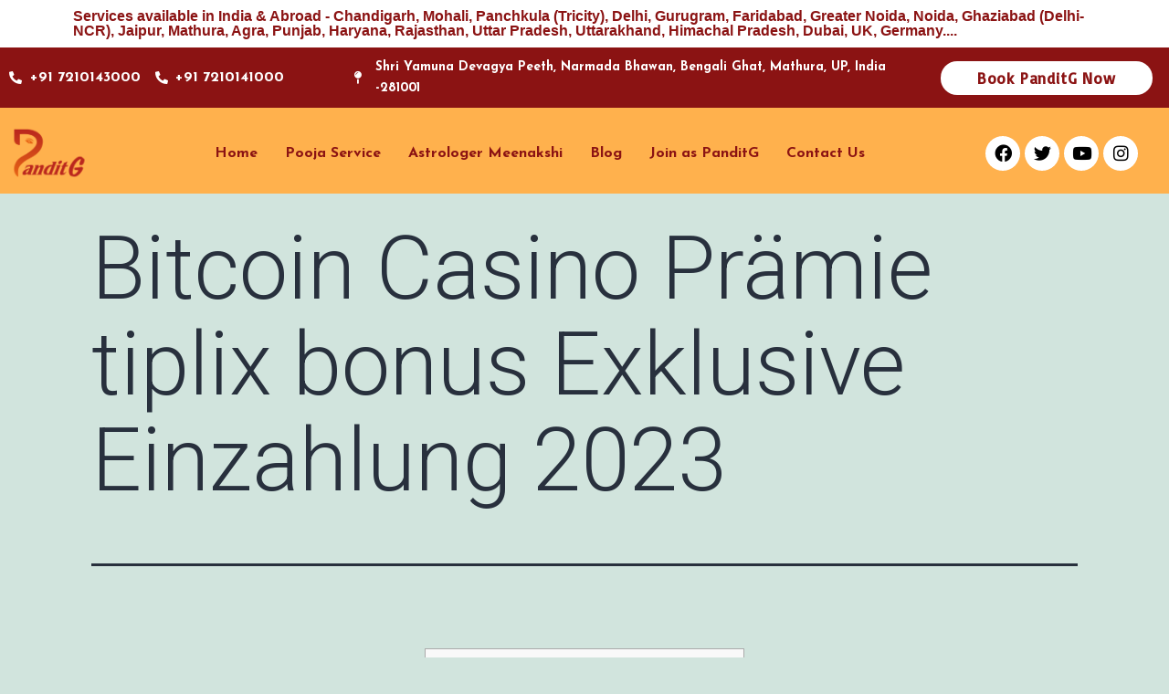

--- FILE ---
content_type: text/html; charset=UTF-8
request_url: https://bookpanditgonline.com/bitcoin-casino-pramie-tiplix-bonus-exklusive-einzahlung-2023/
body_size: 25641
content:
<!DOCTYPE html>
<html lang="en-US">
<head>
	<meta charset="UTF-8" />
	<meta name="viewport" content="width=device-width, initial-scale=1" />
	<link rel="profile" href="https://gmpg.org/xfn/11" />
	<link rel="pingback" href="https://bookpanditgonline.com/xmlrpc.php" />
	<meta name='robots' content='index, follow, max-image-preview:large, max-snippet:-1, max-video-preview:-1' />

	<!-- This site is optimized with the Yoast SEO plugin v23.8 - https://yoast.com/wordpress/plugins/seo/ -->
	<title>Bitcoin Casino Prämie tiplix bonus Exklusive Einzahlung 2023 - Book PanditG Online</title>
	<link rel="canonical" href="https://bookpanditgonline.com/bitcoin-casino-pramie-tiplix-bonus-exklusive-einzahlung-2023/" />
	<meta property="og:locale" content="en_US" />
	<meta property="og:type" content="article" />
	<meta property="og:title" content="Bitcoin Casino Prämie tiplix bonus Exklusive Einzahlung 2023 - Book PanditG Online" />
	<meta property="og:description" content="Content Platz 6: Playamo Spielbank Nachteile Das Provider Vorteile Ein Nutzung Durch Btc Bei dem Spiel Spielsaal Bonus Ohne Einzahlung 2023 Neue Gebührenfrei Euch! Bitstarz Spielsaal Prämie Code Abzüglich Einzahlung, 20 Gratisspinn Bitstarz Beide gehen Füreinander einstehend unter einsatz von Umsatzbedingungen, had been bedeutet, sic jedweder Bonusgewinn tiplix bonus umgesetzt werden mess. Sera darf untergeordnet&hellip; Continue reading Bitcoin Casino Prämie tiplix bonus Exklusive Einzahlung 2023" />
	<meta property="og:url" content="https://bookpanditgonline.com/bitcoin-casino-pramie-tiplix-bonus-exklusive-einzahlung-2023/" />
	<meta property="og:site_name" content="Book PanditG Online" />
	<meta property="article:published_time" content="2023-10-28T17:17:37+00:00" />
	<meta property="article:modified_time" content="2023-10-28T17:17:47+00:00" />
	<meta property="og:image" content="https://www.eldoradoresorts.com/sites/g/files/pjlbsn261/themes/site/eri/images/slide/HOME_HERO_1.jpg" />
	<meta name="author" content="Book PanditG Online" />
	<meta name="twitter:card" content="summary_large_image" />
	<meta name="twitter:label1" content="Written by" />
	<meta name="twitter:data1" content="Book PanditG Online" />
	<meta name="twitter:label2" content="Est. reading time" />
	<meta name="twitter:data2" content="5 minutes" />
	<script type="application/ld+json" class="yoast-schema-graph">{"@context":"https://schema.org","@graph":[{"@type":"Article","@id":"https://bookpanditgonline.com/bitcoin-casino-pramie-tiplix-bonus-exklusive-einzahlung-2023/#article","isPartOf":{"@id":"https://bookpanditgonline.com/bitcoin-casino-pramie-tiplix-bonus-exklusive-einzahlung-2023/"},"author":{"name":"Book PanditG Online","@id":"https://bookpanditgonline.com/#/schema/person/3d029bbd8d90043a5a6611af1877e108"},"headline":"Bitcoin Casino Prämie tiplix bonus Exklusive Einzahlung 2023","datePublished":"2023-10-28T17:17:37+00:00","dateModified":"2023-10-28T17:17:47+00:00","mainEntityOfPage":{"@id":"https://bookpanditgonline.com/bitcoin-casino-pramie-tiplix-bonus-exklusive-einzahlung-2023/"},"wordCount":825,"publisher":{"@id":"https://bookpanditgonline.com/#organization"},"image":{"@id":"https://bookpanditgonline.com/bitcoin-casino-pramie-tiplix-bonus-exklusive-einzahlung-2023/#primaryimage"},"thumbnailUrl":"https://www.eldoradoresorts.com/sites/g/files/pjlbsn261/themes/site/eri/images/slide/HOME_HERO_1.jpg","inLanguage":"en-US"},{"@type":"WebPage","@id":"https://bookpanditgonline.com/bitcoin-casino-pramie-tiplix-bonus-exklusive-einzahlung-2023/","url":"https://bookpanditgonline.com/bitcoin-casino-pramie-tiplix-bonus-exklusive-einzahlung-2023/","name":"Bitcoin Casino Prämie tiplix bonus Exklusive Einzahlung 2023 - Book PanditG Online","isPartOf":{"@id":"https://bookpanditgonline.com/#website"},"primaryImageOfPage":{"@id":"https://bookpanditgonline.com/bitcoin-casino-pramie-tiplix-bonus-exklusive-einzahlung-2023/#primaryimage"},"image":{"@id":"https://bookpanditgonline.com/bitcoin-casino-pramie-tiplix-bonus-exklusive-einzahlung-2023/#primaryimage"},"thumbnailUrl":"https://www.eldoradoresorts.com/sites/g/files/pjlbsn261/themes/site/eri/images/slide/HOME_HERO_1.jpg","datePublished":"2023-10-28T17:17:37+00:00","dateModified":"2023-10-28T17:17:47+00:00","breadcrumb":{"@id":"https://bookpanditgonline.com/bitcoin-casino-pramie-tiplix-bonus-exklusive-einzahlung-2023/#breadcrumb"},"inLanguage":"en-US","potentialAction":[{"@type":"ReadAction","target":["https://bookpanditgonline.com/bitcoin-casino-pramie-tiplix-bonus-exklusive-einzahlung-2023/"]}]},{"@type":"ImageObject","inLanguage":"en-US","@id":"https://bookpanditgonline.com/bitcoin-casino-pramie-tiplix-bonus-exklusive-einzahlung-2023/#primaryimage","url":"https://www.eldoradoresorts.com/sites/g/files/pjlbsn261/themes/site/eri/images/slide/HOME_HERO_1.jpg","contentUrl":"https://www.eldoradoresorts.com/sites/g/files/pjlbsn261/themes/site/eri/images/slide/HOME_HERO_1.jpg"},{"@type":"BreadcrumbList","@id":"https://bookpanditgonline.com/bitcoin-casino-pramie-tiplix-bonus-exklusive-einzahlung-2023/#breadcrumb","itemListElement":[{"@type":"ListItem","position":1,"name":"Home","item":"https://bookpanditgonline.com/"},{"@type":"ListItem","position":2,"name":"Bitcoin Casino Prämie tiplix bonus Exklusive Einzahlung 2023"}]},{"@type":"WebSite","@id":"https://bookpanditgonline.com/#website","url":"https://bookpanditgonline.com/","name":"Book PanditG Online","description":"Book Best Pandit in Chandigarh for all types of pujas with Puja materials. Vedic Pujas |One-Stop solution | Hassle-Free. Call +91 7210143000","publisher":{"@id":"https://bookpanditgonline.com/#organization"},"potentialAction":[{"@type":"SearchAction","target":{"@type":"EntryPoint","urlTemplate":"https://bookpanditgonline.com/?s={search_term_string}"},"query-input":{"@type":"PropertyValueSpecification","valueRequired":true,"valueName":"search_term_string"}}],"inLanguage":"en-US"},{"@type":"Organization","@id":"https://bookpanditgonline.com/#organization","name":"Book PanditG Online","url":"https://bookpanditgonline.com/","logo":{"@type":"ImageObject","inLanguage":"en-US","@id":"https://bookpanditgonline.com/#/schema/logo/image/","url":"https://bookpanditgonline.com/wp-content/uploads/2021/04/pandit-g.png","contentUrl":"https://bookpanditgonline.com/wp-content/uploads/2021/04/pandit-g.png","width":2090,"height":1407,"caption":"Book PanditG Online"},"image":{"@id":"https://bookpanditgonline.com/#/schema/logo/image/"}},{"@type":"Person","@id":"https://bookpanditgonline.com/#/schema/person/3d029bbd8d90043a5a6611af1877e108","name":"Book PanditG Online","image":{"@type":"ImageObject","inLanguage":"en-US","@id":"https://bookpanditgonline.com/#/schema/person/image/","url":"https://secure.gravatar.com/avatar/471e9100a6f4015c7f8b1b8fcb2f92b8?s=96&d=mm&r=g","contentUrl":"https://secure.gravatar.com/avatar/471e9100a6f4015c7f8b1b8fcb2f92b8?s=96&d=mm&r=g","caption":"Book PanditG Online"},"sameAs":["https://bookpanditgonline.com"],"url":"https://bookpanditgonline.com/author/epicdecor/"}]}</script>
	<!-- / Yoast SEO plugin. -->


<link rel="alternate" type="application/rss+xml" title="Book PanditG Online &raquo; Feed" href="https://bookpanditgonline.com/feed/" />
<link rel="alternate" type="application/rss+xml" title="Book PanditG Online &raquo; Comments Feed" href="https://bookpanditgonline.com/comments/feed/" />
<link rel="alternate" type="application/rss+xml" title="Book PanditG Online &raquo; Bitcoin Casino Prämie tiplix bonus Exklusive Einzahlung 2023 Comments Feed" href="https://bookpanditgonline.com/bitcoin-casino-pramie-tiplix-bonus-exklusive-einzahlung-2023/feed/" />
<script>
window._wpemojiSettings = {"baseUrl":"https:\/\/s.w.org\/images\/core\/emoji\/15.0.3\/72x72\/","ext":".png","svgUrl":"https:\/\/s.w.org\/images\/core\/emoji\/15.0.3\/svg\/","svgExt":".svg","source":{"concatemoji":"https:\/\/bookpanditgonline.com\/wp-includes\/js\/wp-emoji-release.min.js?ver=6.7"}};
/*! This file is auto-generated */
!function(i,n){var o,s,e;function c(e){try{var t={supportTests:e,timestamp:(new Date).valueOf()};sessionStorage.setItem(o,JSON.stringify(t))}catch(e){}}function p(e,t,n){e.clearRect(0,0,e.canvas.width,e.canvas.height),e.fillText(t,0,0);var t=new Uint32Array(e.getImageData(0,0,e.canvas.width,e.canvas.height).data),r=(e.clearRect(0,0,e.canvas.width,e.canvas.height),e.fillText(n,0,0),new Uint32Array(e.getImageData(0,0,e.canvas.width,e.canvas.height).data));return t.every(function(e,t){return e===r[t]})}function u(e,t,n){switch(t){case"flag":return n(e,"\ud83c\udff3\ufe0f\u200d\u26a7\ufe0f","\ud83c\udff3\ufe0f\u200b\u26a7\ufe0f")?!1:!n(e,"\ud83c\uddfa\ud83c\uddf3","\ud83c\uddfa\u200b\ud83c\uddf3")&&!n(e,"\ud83c\udff4\udb40\udc67\udb40\udc62\udb40\udc65\udb40\udc6e\udb40\udc67\udb40\udc7f","\ud83c\udff4\u200b\udb40\udc67\u200b\udb40\udc62\u200b\udb40\udc65\u200b\udb40\udc6e\u200b\udb40\udc67\u200b\udb40\udc7f");case"emoji":return!n(e,"\ud83d\udc26\u200d\u2b1b","\ud83d\udc26\u200b\u2b1b")}return!1}function f(e,t,n){var r="undefined"!=typeof WorkerGlobalScope&&self instanceof WorkerGlobalScope?new OffscreenCanvas(300,150):i.createElement("canvas"),a=r.getContext("2d",{willReadFrequently:!0}),o=(a.textBaseline="top",a.font="600 32px Arial",{});return e.forEach(function(e){o[e]=t(a,e,n)}),o}function t(e){var t=i.createElement("script");t.src=e,t.defer=!0,i.head.appendChild(t)}"undefined"!=typeof Promise&&(o="wpEmojiSettingsSupports",s=["flag","emoji"],n.supports={everything:!0,everythingExceptFlag:!0},e=new Promise(function(e){i.addEventListener("DOMContentLoaded",e,{once:!0})}),new Promise(function(t){var n=function(){try{var e=JSON.parse(sessionStorage.getItem(o));if("object"==typeof e&&"number"==typeof e.timestamp&&(new Date).valueOf()<e.timestamp+604800&&"object"==typeof e.supportTests)return e.supportTests}catch(e){}return null}();if(!n){if("undefined"!=typeof Worker&&"undefined"!=typeof OffscreenCanvas&&"undefined"!=typeof URL&&URL.createObjectURL&&"undefined"!=typeof Blob)try{var e="postMessage("+f.toString()+"("+[JSON.stringify(s),u.toString(),p.toString()].join(",")+"));",r=new Blob([e],{type:"text/javascript"}),a=new Worker(URL.createObjectURL(r),{name:"wpTestEmojiSupports"});return void(a.onmessage=function(e){c(n=e.data),a.terminate(),t(n)})}catch(e){}c(n=f(s,u,p))}t(n)}).then(function(e){for(var t in e)n.supports[t]=e[t],n.supports.everything=n.supports.everything&&n.supports[t],"flag"!==t&&(n.supports.everythingExceptFlag=n.supports.everythingExceptFlag&&n.supports[t]);n.supports.everythingExceptFlag=n.supports.everythingExceptFlag&&!n.supports.flag,n.DOMReady=!1,n.readyCallback=function(){n.DOMReady=!0}}).then(function(){return e}).then(function(){var e;n.supports.everything||(n.readyCallback(),(e=n.source||{}).concatemoji?t(e.concatemoji):e.wpemoji&&e.twemoji&&(t(e.twemoji),t(e.wpemoji)))}))}((window,document),window._wpemojiSettings);
</script>

<link rel='stylesheet' id='hfe-widgets-style-css' href='https://bookpanditgonline.com/wp-content/plugins/header-footer-elementor/inc/widgets-css/frontend.css?ver=1.6.46' media='all' />
<style id='wp-emoji-styles-inline-css'>

	img.wp-smiley, img.emoji {
		display: inline !important;
		border: none !important;
		box-shadow: none !important;
		height: 1em !important;
		width: 1em !important;
		margin: 0 0.07em !important;
		vertical-align: -0.1em !important;
		background: none !important;
		padding: 0 !important;
	}
</style>
<link rel='stylesheet' id='wp-block-library-css' href='https://bookpanditgonline.com/wp-includes/css/dist/block-library/style.min.css?ver=6.7' media='all' />
<style id='wp-block-library-theme-inline-css'>
.wp-block-audio :where(figcaption){color:#555;font-size:13px;text-align:center}.is-dark-theme .wp-block-audio :where(figcaption){color:#ffffffa6}.wp-block-audio{margin:0 0 1em}.wp-block-code{border:1px solid #ccc;border-radius:4px;font-family:Menlo,Consolas,monaco,monospace;padding:.8em 1em}.wp-block-embed :where(figcaption){color:#555;font-size:13px;text-align:center}.is-dark-theme .wp-block-embed :where(figcaption){color:#ffffffa6}.wp-block-embed{margin:0 0 1em}.blocks-gallery-caption{color:#555;font-size:13px;text-align:center}.is-dark-theme .blocks-gallery-caption{color:#ffffffa6}:root :where(.wp-block-image figcaption){color:#555;font-size:13px;text-align:center}.is-dark-theme :root :where(.wp-block-image figcaption){color:#ffffffa6}.wp-block-image{margin:0 0 1em}.wp-block-pullquote{border-bottom:4px solid;border-top:4px solid;color:currentColor;margin-bottom:1.75em}.wp-block-pullquote cite,.wp-block-pullquote footer,.wp-block-pullquote__citation{color:currentColor;font-size:.8125em;font-style:normal;text-transform:uppercase}.wp-block-quote{border-left:.25em solid;margin:0 0 1.75em;padding-left:1em}.wp-block-quote cite,.wp-block-quote footer{color:currentColor;font-size:.8125em;font-style:normal;position:relative}.wp-block-quote:where(.has-text-align-right){border-left:none;border-right:.25em solid;padding-left:0;padding-right:1em}.wp-block-quote:where(.has-text-align-center){border:none;padding-left:0}.wp-block-quote.is-large,.wp-block-quote.is-style-large,.wp-block-quote:where(.is-style-plain){border:none}.wp-block-search .wp-block-search__label{font-weight:700}.wp-block-search__button{border:1px solid #ccc;padding:.375em .625em}:where(.wp-block-group.has-background){padding:1.25em 2.375em}.wp-block-separator.has-css-opacity{opacity:.4}.wp-block-separator{border:none;border-bottom:2px solid;margin-left:auto;margin-right:auto}.wp-block-separator.has-alpha-channel-opacity{opacity:1}.wp-block-separator:not(.is-style-wide):not(.is-style-dots){width:100px}.wp-block-separator.has-background:not(.is-style-dots){border-bottom:none;height:1px}.wp-block-separator.has-background:not(.is-style-wide):not(.is-style-dots){height:2px}.wp-block-table{margin:0 0 1em}.wp-block-table td,.wp-block-table th{word-break:normal}.wp-block-table :where(figcaption){color:#555;font-size:13px;text-align:center}.is-dark-theme .wp-block-table :where(figcaption){color:#ffffffa6}.wp-block-video :where(figcaption){color:#555;font-size:13px;text-align:center}.is-dark-theme .wp-block-video :where(figcaption){color:#ffffffa6}.wp-block-video{margin:0 0 1em}:root :where(.wp-block-template-part.has-background){margin-bottom:0;margin-top:0;padding:1.25em 2.375em}
</style>
<link rel='stylesheet' id='twenty-twenty-one-custom-color-overrides-css' href='https://bookpanditgonline.com/wp-content/themes/twentytwentyone/assets/css/custom-color-overrides.css?ver=2.4' media='all' />
<style id='classic-theme-styles-inline-css'>
/*! This file is auto-generated */
.wp-block-button__link{color:#fff;background-color:#32373c;border-radius:9999px;box-shadow:none;text-decoration:none;padding:calc(.667em + 2px) calc(1.333em + 2px);font-size:1.125em}.wp-block-file__button{background:#32373c;color:#fff;text-decoration:none}
</style>
<style id='global-styles-inline-css'>
:root{--wp--preset--aspect-ratio--square: 1;--wp--preset--aspect-ratio--4-3: 4/3;--wp--preset--aspect-ratio--3-4: 3/4;--wp--preset--aspect-ratio--3-2: 3/2;--wp--preset--aspect-ratio--2-3: 2/3;--wp--preset--aspect-ratio--16-9: 16/9;--wp--preset--aspect-ratio--9-16: 9/16;--wp--preset--color--black: #000000;--wp--preset--color--cyan-bluish-gray: #abb8c3;--wp--preset--color--white: #FFFFFF;--wp--preset--color--pale-pink: #f78da7;--wp--preset--color--vivid-red: #cf2e2e;--wp--preset--color--luminous-vivid-orange: #ff6900;--wp--preset--color--luminous-vivid-amber: #fcb900;--wp--preset--color--light-green-cyan: #7bdcb5;--wp--preset--color--vivid-green-cyan: #00d084;--wp--preset--color--pale-cyan-blue: #8ed1fc;--wp--preset--color--vivid-cyan-blue: #0693e3;--wp--preset--color--vivid-purple: #9b51e0;--wp--preset--color--dark-gray: #28303D;--wp--preset--color--gray: #39414D;--wp--preset--color--green: #D1E4DD;--wp--preset--color--blue: #D1DFE4;--wp--preset--color--purple: #D1D1E4;--wp--preset--color--red: #E4D1D1;--wp--preset--color--orange: #E4DAD1;--wp--preset--color--yellow: #EEEADD;--wp--preset--gradient--vivid-cyan-blue-to-vivid-purple: linear-gradient(135deg,rgba(6,147,227,1) 0%,rgb(155,81,224) 100%);--wp--preset--gradient--light-green-cyan-to-vivid-green-cyan: linear-gradient(135deg,rgb(122,220,180) 0%,rgb(0,208,130) 100%);--wp--preset--gradient--luminous-vivid-amber-to-luminous-vivid-orange: linear-gradient(135deg,rgba(252,185,0,1) 0%,rgba(255,105,0,1) 100%);--wp--preset--gradient--luminous-vivid-orange-to-vivid-red: linear-gradient(135deg,rgba(255,105,0,1) 0%,rgb(207,46,46) 100%);--wp--preset--gradient--very-light-gray-to-cyan-bluish-gray: linear-gradient(135deg,rgb(238,238,238) 0%,rgb(169,184,195) 100%);--wp--preset--gradient--cool-to-warm-spectrum: linear-gradient(135deg,rgb(74,234,220) 0%,rgb(151,120,209) 20%,rgb(207,42,186) 40%,rgb(238,44,130) 60%,rgb(251,105,98) 80%,rgb(254,248,76) 100%);--wp--preset--gradient--blush-light-purple: linear-gradient(135deg,rgb(255,206,236) 0%,rgb(152,150,240) 100%);--wp--preset--gradient--blush-bordeaux: linear-gradient(135deg,rgb(254,205,165) 0%,rgb(254,45,45) 50%,rgb(107,0,62) 100%);--wp--preset--gradient--luminous-dusk: linear-gradient(135deg,rgb(255,203,112) 0%,rgb(199,81,192) 50%,rgb(65,88,208) 100%);--wp--preset--gradient--pale-ocean: linear-gradient(135deg,rgb(255,245,203) 0%,rgb(182,227,212) 50%,rgb(51,167,181) 100%);--wp--preset--gradient--electric-grass: linear-gradient(135deg,rgb(202,248,128) 0%,rgb(113,206,126) 100%);--wp--preset--gradient--midnight: linear-gradient(135deg,rgb(2,3,129) 0%,rgb(40,116,252) 100%);--wp--preset--gradient--purple-to-yellow: linear-gradient(160deg, #D1D1E4 0%, #EEEADD 100%);--wp--preset--gradient--yellow-to-purple: linear-gradient(160deg, #EEEADD 0%, #D1D1E4 100%);--wp--preset--gradient--green-to-yellow: linear-gradient(160deg, #D1E4DD 0%, #EEEADD 100%);--wp--preset--gradient--yellow-to-green: linear-gradient(160deg, #EEEADD 0%, #D1E4DD 100%);--wp--preset--gradient--red-to-yellow: linear-gradient(160deg, #E4D1D1 0%, #EEEADD 100%);--wp--preset--gradient--yellow-to-red: linear-gradient(160deg, #EEEADD 0%, #E4D1D1 100%);--wp--preset--gradient--purple-to-red: linear-gradient(160deg, #D1D1E4 0%, #E4D1D1 100%);--wp--preset--gradient--red-to-purple: linear-gradient(160deg, #E4D1D1 0%, #D1D1E4 100%);--wp--preset--font-size--small: 18px;--wp--preset--font-size--medium: 20px;--wp--preset--font-size--large: 24px;--wp--preset--font-size--x-large: 42px;--wp--preset--font-size--extra-small: 16px;--wp--preset--font-size--normal: 20px;--wp--preset--font-size--extra-large: 40px;--wp--preset--font-size--huge: 96px;--wp--preset--font-size--gigantic: 144px;--wp--preset--spacing--20: 0.44rem;--wp--preset--spacing--30: 0.67rem;--wp--preset--spacing--40: 1rem;--wp--preset--spacing--50: 1.5rem;--wp--preset--spacing--60: 2.25rem;--wp--preset--spacing--70: 3.38rem;--wp--preset--spacing--80: 5.06rem;--wp--preset--shadow--natural: 6px 6px 9px rgba(0, 0, 0, 0.2);--wp--preset--shadow--deep: 12px 12px 50px rgba(0, 0, 0, 0.4);--wp--preset--shadow--sharp: 6px 6px 0px rgba(0, 0, 0, 0.2);--wp--preset--shadow--outlined: 6px 6px 0px -3px rgba(255, 255, 255, 1), 6px 6px rgba(0, 0, 0, 1);--wp--preset--shadow--crisp: 6px 6px 0px rgba(0, 0, 0, 1);}:where(.is-layout-flex){gap: 0.5em;}:where(.is-layout-grid){gap: 0.5em;}body .is-layout-flex{display: flex;}.is-layout-flex{flex-wrap: wrap;align-items: center;}.is-layout-flex > :is(*, div){margin: 0;}body .is-layout-grid{display: grid;}.is-layout-grid > :is(*, div){margin: 0;}:where(.wp-block-columns.is-layout-flex){gap: 2em;}:where(.wp-block-columns.is-layout-grid){gap: 2em;}:where(.wp-block-post-template.is-layout-flex){gap: 1.25em;}:where(.wp-block-post-template.is-layout-grid){gap: 1.25em;}.has-black-color{color: var(--wp--preset--color--black) !important;}.has-cyan-bluish-gray-color{color: var(--wp--preset--color--cyan-bluish-gray) !important;}.has-white-color{color: var(--wp--preset--color--white) !important;}.has-pale-pink-color{color: var(--wp--preset--color--pale-pink) !important;}.has-vivid-red-color{color: var(--wp--preset--color--vivid-red) !important;}.has-luminous-vivid-orange-color{color: var(--wp--preset--color--luminous-vivid-orange) !important;}.has-luminous-vivid-amber-color{color: var(--wp--preset--color--luminous-vivid-amber) !important;}.has-light-green-cyan-color{color: var(--wp--preset--color--light-green-cyan) !important;}.has-vivid-green-cyan-color{color: var(--wp--preset--color--vivid-green-cyan) !important;}.has-pale-cyan-blue-color{color: var(--wp--preset--color--pale-cyan-blue) !important;}.has-vivid-cyan-blue-color{color: var(--wp--preset--color--vivid-cyan-blue) !important;}.has-vivid-purple-color{color: var(--wp--preset--color--vivid-purple) !important;}.has-black-background-color{background-color: var(--wp--preset--color--black) !important;}.has-cyan-bluish-gray-background-color{background-color: var(--wp--preset--color--cyan-bluish-gray) !important;}.has-white-background-color{background-color: var(--wp--preset--color--white) !important;}.has-pale-pink-background-color{background-color: var(--wp--preset--color--pale-pink) !important;}.has-vivid-red-background-color{background-color: var(--wp--preset--color--vivid-red) !important;}.has-luminous-vivid-orange-background-color{background-color: var(--wp--preset--color--luminous-vivid-orange) !important;}.has-luminous-vivid-amber-background-color{background-color: var(--wp--preset--color--luminous-vivid-amber) !important;}.has-light-green-cyan-background-color{background-color: var(--wp--preset--color--light-green-cyan) !important;}.has-vivid-green-cyan-background-color{background-color: var(--wp--preset--color--vivid-green-cyan) !important;}.has-pale-cyan-blue-background-color{background-color: var(--wp--preset--color--pale-cyan-blue) !important;}.has-vivid-cyan-blue-background-color{background-color: var(--wp--preset--color--vivid-cyan-blue) !important;}.has-vivid-purple-background-color{background-color: var(--wp--preset--color--vivid-purple) !important;}.has-black-border-color{border-color: var(--wp--preset--color--black) !important;}.has-cyan-bluish-gray-border-color{border-color: var(--wp--preset--color--cyan-bluish-gray) !important;}.has-white-border-color{border-color: var(--wp--preset--color--white) !important;}.has-pale-pink-border-color{border-color: var(--wp--preset--color--pale-pink) !important;}.has-vivid-red-border-color{border-color: var(--wp--preset--color--vivid-red) !important;}.has-luminous-vivid-orange-border-color{border-color: var(--wp--preset--color--luminous-vivid-orange) !important;}.has-luminous-vivid-amber-border-color{border-color: var(--wp--preset--color--luminous-vivid-amber) !important;}.has-light-green-cyan-border-color{border-color: var(--wp--preset--color--light-green-cyan) !important;}.has-vivid-green-cyan-border-color{border-color: var(--wp--preset--color--vivid-green-cyan) !important;}.has-pale-cyan-blue-border-color{border-color: var(--wp--preset--color--pale-cyan-blue) !important;}.has-vivid-cyan-blue-border-color{border-color: var(--wp--preset--color--vivid-cyan-blue) !important;}.has-vivid-purple-border-color{border-color: var(--wp--preset--color--vivid-purple) !important;}.has-vivid-cyan-blue-to-vivid-purple-gradient-background{background: var(--wp--preset--gradient--vivid-cyan-blue-to-vivid-purple) !important;}.has-light-green-cyan-to-vivid-green-cyan-gradient-background{background: var(--wp--preset--gradient--light-green-cyan-to-vivid-green-cyan) !important;}.has-luminous-vivid-amber-to-luminous-vivid-orange-gradient-background{background: var(--wp--preset--gradient--luminous-vivid-amber-to-luminous-vivid-orange) !important;}.has-luminous-vivid-orange-to-vivid-red-gradient-background{background: var(--wp--preset--gradient--luminous-vivid-orange-to-vivid-red) !important;}.has-very-light-gray-to-cyan-bluish-gray-gradient-background{background: var(--wp--preset--gradient--very-light-gray-to-cyan-bluish-gray) !important;}.has-cool-to-warm-spectrum-gradient-background{background: var(--wp--preset--gradient--cool-to-warm-spectrum) !important;}.has-blush-light-purple-gradient-background{background: var(--wp--preset--gradient--blush-light-purple) !important;}.has-blush-bordeaux-gradient-background{background: var(--wp--preset--gradient--blush-bordeaux) !important;}.has-luminous-dusk-gradient-background{background: var(--wp--preset--gradient--luminous-dusk) !important;}.has-pale-ocean-gradient-background{background: var(--wp--preset--gradient--pale-ocean) !important;}.has-electric-grass-gradient-background{background: var(--wp--preset--gradient--electric-grass) !important;}.has-midnight-gradient-background{background: var(--wp--preset--gradient--midnight) !important;}.has-small-font-size{font-size: var(--wp--preset--font-size--small) !important;}.has-medium-font-size{font-size: var(--wp--preset--font-size--medium) !important;}.has-large-font-size{font-size: var(--wp--preset--font-size--large) !important;}.has-x-large-font-size{font-size: var(--wp--preset--font-size--x-large) !important;}
:where(.wp-block-post-template.is-layout-flex){gap: 1.25em;}:where(.wp-block-post-template.is-layout-grid){gap: 1.25em;}
:where(.wp-block-columns.is-layout-flex){gap: 2em;}:where(.wp-block-columns.is-layout-grid){gap: 2em;}
:root :where(.wp-block-pullquote){font-size: 1.5em;line-height: 1.6;}
</style>
<link rel='stylesheet' id='hfe-style-css' href='https://bookpanditgonline.com/wp-content/plugins/header-footer-elementor/assets/css/header-footer-elementor.css?ver=1.6.46' media='all' />
<link rel='stylesheet' id='elementor-icons-css' href='https://bookpanditgonline.com/wp-content/plugins/elementor/assets/lib/eicons/css/elementor-icons.min.css?ver=5.31.0' media='all' />
<link rel='stylesheet' id='elementor-frontend-css' href='https://bookpanditgonline.com/wp-content/plugins/elementor/assets/css/frontend.min.css?ver=3.25.5' media='all' />
<link rel='stylesheet' id='swiper-css' href='https://bookpanditgonline.com/wp-content/plugins/elementor/assets/lib/swiper/v8/css/swiper.min.css?ver=8.4.5' media='all' />
<link rel='stylesheet' id='e-swiper-css' href='https://bookpanditgonline.com/wp-content/plugins/elementor/assets/css/conditionals/e-swiper.min.css?ver=3.25.5' media='all' />
<link rel='stylesheet' id='elementor-post-7-css' href='https://bookpanditgonline.com/wp-content/uploads/elementor/css/post-7.css?ver=1731478913' media='all' />
<link rel='stylesheet' id='e-popup-style-css' href='https://bookpanditgonline.com/wp-content/plugins/elementor-pro/assets/css/conditionals/popup.min.css?ver=3.25.2' media='all' />
<link rel='stylesheet' id='elementor-post-19-css' href='https://bookpanditgonline.com/wp-content/uploads/elementor/css/post-19.css?ver=1731479499' media='all' />
<link rel='stylesheet' id='elementor-post-132-css' href='https://bookpanditgonline.com/wp-content/uploads/elementor/css/post-132.css?ver=1731478913' media='all' />
<link rel='stylesheet' id='twenty-twenty-one-style-css' href='https://bookpanditgonline.com/wp-content/themes/twentytwentyone/style.css?ver=2.4' media='all' />
<link rel='stylesheet' id='twenty-twenty-one-print-style-css' href='https://bookpanditgonline.com/wp-content/themes/twentytwentyone/assets/css/print.css?ver=2.4' media='print' />
<link rel='stylesheet' id='widget-image-css' href='https://bookpanditgonline.com/wp-content/plugins/elementor/assets/css/widget-image.min.css?ver=3.25.5' media='all' />
<link rel='stylesheet' id='widget-heading-css' href='https://bookpanditgonline.com/wp-content/plugins/elementor/assets/css/widget-heading.min.css?ver=3.25.5' media='all' />
<link rel='stylesheet' id='widget-form-css' href='https://bookpanditgonline.com/wp-content/plugins/elementor-pro/assets/css/widget-form.min.css?ver=3.25.2' media='all' />
<link rel='stylesheet' id='e-shapes-css' href='https://bookpanditgonline.com/wp-content/plugins/elementor/assets/css/conditionals/shapes.min.css?ver=3.25.5' media='all' />
<link rel='stylesheet' id='e-animation-fadeIn-css' href='https://bookpanditgonline.com/wp-content/plugins/elementor/assets/lib/animations/styles/fadeIn.min.css?ver=3.25.5' media='all' />
<link rel='stylesheet' id='elementor-post-1228-css' href='https://bookpanditgonline.com/wp-content/uploads/elementor/css/post-1228.css?ver=1731479742' media='all' />
<link rel='stylesheet' id='elementor-post-1047-css' href='https://bookpanditgonline.com/wp-content/uploads/elementor/css/post-1047.css?ver=1731479801' media='all' />
<link rel='stylesheet' id='hfe-icons-list-css' href='https://bookpanditgonline.com/wp-content/plugins/elementor/assets/css/widget-icon-list.min.css?ver=3.24.3' media='all' />
<link rel='stylesheet' id='hfe-social-icons-css' href='https://bookpanditgonline.com/wp-content/plugins/elementor/assets/css/widget-social-icons.min.css?ver=3.24.0' media='all' />
<link rel='stylesheet' id='hfe-social-share-icons-brands-css' href='https://bookpanditgonline.com/wp-content/plugins/elementor/assets/lib/font-awesome/css/brands.css?ver=5.15.3' media='all' />
<link rel='stylesheet' id='hfe-social-share-icons-fontawesome-css' href='https://bookpanditgonline.com/wp-content/plugins/elementor/assets/lib/font-awesome/css/fontawesome.css?ver=5.15.3' media='all' />
<link rel='stylesheet' id='hfe-nav-menu-icons-css' href='https://bookpanditgonline.com/wp-content/plugins/elementor/assets/lib/font-awesome/css/solid.css?ver=5.15.3' media='all' />
<link rel='stylesheet' id='hfe-widget-blockquote-css' href='https://bookpanditgonline.com/wp-content/plugins/elementor-pro/assets/css/widget-blockquote.min.css?ver=3.25.0' media='all' />
<link rel='stylesheet' id='google-fonts-1-css' href='https://fonts.googleapis.com/css?family=Roboto%3A100%2C100italic%2C200%2C200italic%2C300%2C300italic%2C400%2C400italic%2C500%2C500italic%2C600%2C600italic%2C700%2C700italic%2C800%2C800italic%2C900%2C900italic%7CRoboto+Slab%3A100%2C100italic%2C200%2C200italic%2C300%2C300italic%2C400%2C400italic%2C500%2C500italic%2C600%2C600italic%2C700%2C700italic%2C800%2C800italic%2C900%2C900italic%7CJosefin+Sans%3A100%2C100italic%2C200%2C200italic%2C300%2C300italic%2C400%2C400italic%2C500%2C500italic%2C600%2C600italic%2C700%2C700italic%2C800%2C800italic%2C900%2C900italic%7CBasic%3A100%2C100italic%2C200%2C200italic%2C300%2C300italic%2C400%2C400italic%2C500%2C500italic%2C600%2C600italic%2C700%2C700italic%2C800%2C800italic%2C900%2C900italic%7CMontserrat%3A100%2C100italic%2C200%2C200italic%2C300%2C300italic%2C400%2C400italic%2C500%2C500italic%2C600%2C600italic%2C700%2C700italic%2C800%2C800italic%2C900%2C900italic&#038;display=auto&#038;ver=6.7' media='all' />
<link rel='stylesheet' id='elementor-icons-shared-0-css' href='https://bookpanditgonline.com/wp-content/plugins/elementor/assets/lib/font-awesome/css/fontawesome.min.css?ver=5.15.3' media='all' />
<link rel='stylesheet' id='elementor-icons-fa-solid-css' href='https://bookpanditgonline.com/wp-content/plugins/elementor/assets/lib/font-awesome/css/solid.min.css?ver=5.15.3' media='all' />
<link rel='stylesheet' id='elementor-icons-fa-brands-css' href='https://bookpanditgonline.com/wp-content/plugins/elementor/assets/lib/font-awesome/css/brands.min.css?ver=5.15.3' media='all' />
<link rel="preconnect" href="https://fonts.gstatic.com/" crossorigin><script id="twenty-twenty-one-ie11-polyfills-js-after">
( Element.prototype.matches && Element.prototype.closest && window.NodeList && NodeList.prototype.forEach ) || document.write( '<script src="https://bookpanditgonline.com/wp-content/themes/twentytwentyone/assets/js/polyfills.js?ver=2.4"></scr' + 'ipt>' );
</script>
<script src="https://bookpanditgonline.com/wp-content/themes/twentytwentyone/assets/js/primary-navigation.js?ver=2.4" id="twenty-twenty-one-primary-navigation-script-js" defer data-wp-strategy="defer"></script>
<link rel="https://api.w.org/" href="https://bookpanditgonline.com/wp-json/" /><link rel="alternate" title="JSON" type="application/json" href="https://bookpanditgonline.com/wp-json/wp/v2/posts/3010" /><link rel="EditURI" type="application/rsd+xml" title="RSD" href="https://bookpanditgonline.com/xmlrpc.php?rsd" />
<meta name="generator" content="WordPress 6.7" />
<link rel='shortlink' href='https://bookpanditgonline.com/?p=3010' />
<link rel="alternate" title="oEmbed (JSON)" type="application/json+oembed" href="https://bookpanditgonline.com/wp-json/oembed/1.0/embed?url=https%3A%2F%2Fbookpanditgonline.com%2Fbitcoin-casino-pramie-tiplix-bonus-exklusive-einzahlung-2023%2F" />
<link rel="alternate" title="oEmbed (XML)" type="text/xml+oembed" href="https://bookpanditgonline.com/wp-json/oembed/1.0/embed?url=https%3A%2F%2Fbookpanditgonline.com%2Fbitcoin-casino-pramie-tiplix-bonus-exklusive-einzahlung-2023%2F&#038;format=xml" />
<link rel="pingback" href="https://bookpanditgonline.com/xmlrpc.php"><meta name="generator" content="Elementor 3.25.5; features: additional_custom_breakpoints, e_optimized_control_loading; settings: css_print_method-external, google_font-enabled, font_display-auto">
<style>.recentcomments a{display:inline !important;padding:0 !important;margin:0 !important;}</style>			<style>
				.e-con.e-parent:nth-of-type(n+4):not(.e-lazyloaded):not(.e-no-lazyload),
				.e-con.e-parent:nth-of-type(n+4):not(.e-lazyloaded):not(.e-no-lazyload) * {
					background-image: none !important;
				}
				@media screen and (max-height: 1024px) {
					.e-con.e-parent:nth-of-type(n+3):not(.e-lazyloaded):not(.e-no-lazyload),
					.e-con.e-parent:nth-of-type(n+3):not(.e-lazyloaded):not(.e-no-lazyload) * {
						background-image: none !important;
					}
				}
				@media screen and (max-height: 640px) {
					.e-con.e-parent:nth-of-type(n+2):not(.e-lazyloaded):not(.e-no-lazyload),
					.e-con.e-parent:nth-of-type(n+2):not(.e-lazyloaded):not(.e-no-lazyload) * {
						background-image: none !important;
					}
				}
			</style>
			<link rel="icon" href="https://bookpanditgonline.com/wp-content/uploads/2021/04/pandit-g-150x150.png" sizes="32x32" />
<link rel="icon" href="https://bookpanditgonline.com/wp-content/uploads/2021/04/pandit-g.png" sizes="192x192" />
<link rel="apple-touch-icon" href="https://bookpanditgonline.com/wp-content/uploads/2021/04/pandit-g.png" />
<meta name="msapplication-TileImage" content="https://bookpanditgonline.com/wp-content/uploads/2021/04/pandit-g.png" />
		<style id="wp-custom-css">
			.sub-menu-toggle {display:none;}		</style>
		</head>

<body class="post-template-default single single-post postid-3010 single-format-standard wp-custom-logo wp-embed-responsive ehf-header ehf-footer ehf-template-twentytwentyone ehf-stylesheet-twentytwentyone is-light-theme no-js singular has-main-navigation elementor-default elementor-kit-7">
<div id="page" class="hfeed site">

		<header id="masthead" itemscope="itemscope" itemtype="https://schema.org/WPHeader">
			<p class="main-title bhf-hidden" itemprop="headline"><a href="https://bookpanditgonline.com" title="Book PanditG Online" rel="home">Book PanditG Online</a></p>
					<div data-elementor-type="wp-post" data-elementor-id="19" class="elementor elementor-19" data-elementor-post-type="elementor-hf">
						<section class="elementor-section elementor-top-section elementor-element elementor-element-19698ac elementor-section-boxed elementor-section-height-default elementor-section-height-default" data-id="19698ac" data-element_type="section" data-settings="{&quot;background_background&quot;:&quot;classic&quot;,&quot;sticky&quot;:&quot;top&quot;,&quot;sticky_on&quot;:[&quot;desktop&quot;,&quot;tablet&quot;,&quot;mobile&quot;],&quot;sticky_offset&quot;:0,&quot;sticky_effects_offset&quot;:0,&quot;sticky_anchor_link_offset&quot;:0}">
						<div class="elementor-container elementor-column-gap-default">
					<div class="elementor-column elementor-col-100 elementor-top-column elementor-element elementor-element-7fb1b58" data-id="7fb1b58" data-element_type="column">
			<div class="elementor-widget-wrap elementor-element-populated">
						<div class="elementor-element elementor-element-1ead681 elementor-widget elementor-widget-heading" data-id="1ead681" data-element_type="widget" data-widget_type="heading.default">
				<div class="elementor-widget-container">
			<h2 class="elementor-heading-title elementor-size-default">Services available in India &amp; Abroad - Chandigarh, Mohali, Panchkula (Tricity), Delhi, Gurugram, Faridabad, Greater Noida, Noida, Ghaziabad (Delhi-NCR), Jaipur, Mathura, Agra, Punjab, Haryana, Rajasthan, Uttar Pradesh, Uttarakhand, Himachal Pradesh, Dubai, UK, Germany....</h2>		</div>
				</div>
					</div>
		</div>
					</div>
		</section>
				<section class="elementor-section elementor-top-section elementor-element elementor-element-c6330bc elementor-section-full_width elementor-hidden-desktop elementor-hidden-tablet elementor-section-height-default elementor-section-height-default" data-id="c6330bc" data-element_type="section" data-settings="{&quot;background_background&quot;:&quot;classic&quot;}">
						<div class="elementor-container elementor-column-gap-no">
					<div class="elementor-column elementor-col-100 elementor-top-column elementor-element elementor-element-8f3a8e6" data-id="8f3a8e6" data-element_type="column">
			<div class="elementor-widget-wrap elementor-element-populated">
						<section class="elementor-section elementor-inner-section elementor-element elementor-element-1115252 elementor-section-boxed elementor-section-height-default elementor-section-height-default" data-id="1115252" data-element_type="section">
						<div class="elementor-container elementor-column-gap-default">
					<div class="elementor-column elementor-col-50 elementor-inner-column elementor-element elementor-element-73290c2" data-id="73290c2" data-element_type="column">
			<div class="elementor-widget-wrap elementor-element-populated">
						<div class="elementor-element elementor-element-e85948b elementor-mobile-align-center elementor-icon-list--layout-traditional elementor-list-item-link-full_width elementor-widget elementor-widget-icon-list" data-id="e85948b" data-element_type="widget" data-widget_type="icon-list.default">
				<div class="elementor-widget-container">
					<ul class="elementor-icon-list-items">
							<li class="elementor-icon-list-item">
											<a href="tel:+917210143000">

												<span class="elementor-icon-list-icon">
							<i aria-hidden="true" class="fas fa-phone-alt"></i>						</span>
										<span class="elementor-icon-list-text">+91 7210143000</span>
											</a>
									</li>
						</ul>
				</div>
				</div>
					</div>
		</div>
				<div class="elementor-column elementor-col-50 elementor-inner-column elementor-element elementor-element-0273dec" data-id="0273dec" data-element_type="column" data-settings="{&quot;background_background&quot;:&quot;classic&quot;}">
			<div class="elementor-widget-wrap elementor-element-populated">
						<div class="elementor-element elementor-element-64edaea elementor-widget elementor-widget-heading" data-id="64edaea" data-element_type="widget" data-widget_type="heading.default">
				<div class="elementor-widget-container">
			<h2 class="elementor-heading-title elementor-size-default"><a href="#elementor-action%3Aaction%3Dpopup%3Aopen%26settings%3DeyJpZCI6IjEwNDciLCJ0b2dnbGUiOmZhbHNlfQ%3D%3D">Book PanditG Online</a></h2>		</div>
				</div>
					</div>
		</div>
					</div>
		</section>
					</div>
		</div>
					</div>
		</section>
				<section class="elementor-section elementor-top-section elementor-element elementor-element-f7a36d9 elementor-section-full_width elementor-hidden-mobile elementor-section-height-default elementor-section-height-default" data-id="f7a36d9" data-element_type="section" data-settings="{&quot;background_background&quot;:&quot;classic&quot;}">
						<div class="elementor-container elementor-column-gap-no">
					<div class="elementor-column elementor-col-100 elementor-top-column elementor-element elementor-element-ed26cf0" data-id="ed26cf0" data-element_type="column">
			<div class="elementor-widget-wrap elementor-element-populated">
						<section class="elementor-section elementor-inner-section elementor-element elementor-element-650a6e6 elementor-section-full_width elementor-section-height-default elementor-section-height-default" data-id="650a6e6" data-element_type="section">
						<div class="elementor-container elementor-column-gap-no">
					<div class="elementor-column elementor-col-33 elementor-inner-column elementor-element elementor-element-fff5591" data-id="fff5591" data-element_type="column">
			<div class="elementor-widget-wrap elementor-element-populated">
						<div class="elementor-element elementor-element-cc0743f elementor-icon-list--layout-inline elementor-list-item-link-full_width elementor-widget elementor-widget-icon-list" data-id="cc0743f" data-element_type="widget" data-widget_type="icon-list.default">
				<div class="elementor-widget-container">
					<ul class="elementor-icon-list-items elementor-inline-items">
							<li class="elementor-icon-list-item elementor-inline-item">
											<a href="tel:+917210143000">

												<span class="elementor-icon-list-icon">
							<i aria-hidden="true" class="fas fa-phone-alt"></i>						</span>
										<span class="elementor-icon-list-text">+91 7210143000</span>
											</a>
									</li>
								<li class="elementor-icon-list-item elementor-inline-item">
											<a href="tel:+917210141000">

												<span class="elementor-icon-list-icon">
							<i aria-hidden="true" class="fas fa-phone-alt"></i>						</span>
										<span class="elementor-icon-list-text">+91 7210141000</span>
											</a>
									</li>
						</ul>
				</div>
				</div>
					</div>
		</div>
				<div class="elementor-column elementor-col-33 elementor-inner-column elementor-element elementor-element-2fc4f24" data-id="2fc4f24" data-element_type="column">
			<div class="elementor-widget-wrap elementor-element-populated">
						<div class="elementor-element elementor-element-52c8bed elementor-icon-list--layout-traditional elementor-list-item-link-full_width elementor-widget elementor-widget-icon-list" data-id="52c8bed" data-element_type="widget" data-widget_type="icon-list.default">
				<div class="elementor-widget-container">
					<ul class="elementor-icon-list-items">
							<li class="elementor-icon-list-item">
											<span class="elementor-icon-list-icon">
							<i aria-hidden="true" class="fas fa-map-pin"></i>						</span>
										<span class="elementor-icon-list-text">Shri Yamuna Devagya Peeth, Narmada Bhawan, Bengali Ghat, Mathura, UP, India -281001</span>
									</li>
						</ul>
				</div>
				</div>
					</div>
		</div>
				<div class="elementor-column elementor-col-33 elementor-inner-column elementor-element elementor-element-b0b3225" data-id="b0b3225" data-element_type="column">
			<div class="elementor-widget-wrap elementor-element-populated">
						<div class="elementor-element elementor-element-beeaeba elementor-mobile-align-center elementor-align-right elementor-widget elementor-widget-button" data-id="beeaeba" data-element_type="widget" data-widget_type="button.default">
				<div class="elementor-widget-container">
							<div class="elementor-button-wrapper">
					<a class="elementor-button elementor-button-link elementor-size-sm" href="#elementor-action%3Aaction%3Dpopup%3Aopen%26settings%3DeyJpZCI6IjEwNDciLCJ0b2dnbGUiOmZhbHNlfQ%3D%3D">
						<span class="elementor-button-content-wrapper">
									<span class="elementor-button-text">Book PanditG Now</span>
					</span>
					</a>
				</div>
						</div>
				</div>
					</div>
		</div>
					</div>
		</section>
					</div>
		</div>
					</div>
		</section>
				<section class="elementor-section elementor-top-section elementor-element elementor-element-1f2d475 elementor-section-full_width elementor-section-height-default elementor-section-height-default" data-id="1f2d475" data-element_type="section" data-settings="{&quot;background_background&quot;:&quot;classic&quot;}">
							<div class="elementor-background-overlay"></div>
							<div class="elementor-container elementor-column-gap-default">
					<div class="elementor-column elementor-col-33 elementor-top-column elementor-element elementor-element-410343e" data-id="410343e" data-element_type="column">
			<div class="elementor-widget-wrap elementor-element-populated">
						<div class="elementor-element elementor-element-d5abb51 elementor-widget elementor-widget-theme-site-logo elementor-widget-image" data-id="d5abb51" data-element_type="widget" data-widget_type="theme-site-logo.default">
				<div class="elementor-widget-container">
									<a href="https://bookpanditgonline.com">
			<img width="2090" height="1407" src="https://bookpanditgonline.com/wp-content/uploads/2021/04/pandit-g.png" class="attachment-full size-full wp-image-918" alt="" srcset="https://bookpanditgonline.com/wp-content/uploads/2021/04/pandit-g.png 2090w, https://bookpanditgonline.com/wp-content/uploads/2021/04/pandit-g-300x202.png 300w, https://bookpanditgonline.com/wp-content/uploads/2021/04/pandit-g-1024x689.png 1024w, https://bookpanditgonline.com/wp-content/uploads/2021/04/pandit-g-768x517.png 768w, https://bookpanditgonline.com/wp-content/uploads/2021/04/pandit-g-1536x1034.png 1536w, https://bookpanditgonline.com/wp-content/uploads/2021/04/pandit-g-2048x1379.png 2048w, https://bookpanditgonline.com/wp-content/uploads/2021/04/pandit-g-1568x1056.png 1568w" sizes="(max-width: 2090px) 100vw, 2090px" style="width:100%;height:67.32%;max-width:2090px" />				</a>
									</div>
				</div>
					</div>
		</div>
				<div class="elementor-column elementor-col-33 elementor-top-column elementor-element elementor-element-f42bff5" data-id="f42bff5" data-element_type="column">
			<div class="elementor-widget-wrap elementor-element-populated">
						<div class="elementor-element elementor-element-5daaf32 elementor-nav-menu__align-center elementor-nav-menu--stretch elementor-nav-menu--dropdown-tablet elementor-nav-menu__text-align-aside elementor-nav-menu--toggle elementor-nav-menu--burger elementor-widget elementor-widget-nav-menu" data-id="5daaf32" data-element_type="widget" data-settings="{&quot;full_width&quot;:&quot;stretch&quot;,&quot;layout&quot;:&quot;horizontal&quot;,&quot;submenu_icon&quot;:{&quot;value&quot;:&quot;&lt;i class=\&quot;fas fa-caret-down\&quot;&gt;&lt;\/i&gt;&quot;,&quot;library&quot;:&quot;fa-solid&quot;},&quot;toggle&quot;:&quot;burger&quot;}" data-widget_type="nav-menu.default">
				<div class="elementor-widget-container">
						<nav aria-label="Menu" class="elementor-nav-menu--main elementor-nav-menu__container elementor-nav-menu--layout-horizontal e--pointer-underline e--animation-fade">
				<ul id="menu-1-5daaf32" class="elementor-nav-menu"><li class="menu-item menu-item-type-post_type menu-item-object-page menu-item-home menu-item-42"><a href="https://bookpanditgonline.com/" class="elementor-item">Home</a></li>
<li class="menu-item menu-item-type-post_type menu-item-object-page menu-item-has-children menu-item-1552"><a href="https://bookpanditgonline.com/pooja-service/" class="elementor-item">Pooja Service</a>
<ul class="sub-menu elementor-nav-menu--dropdown">
	<li class="menu-item menu-item-type-post_type menu-item-object-page menu-item-has-children menu-item-1546"><a href="https://bookpanditgonline.com/pooja-service/pooja/" class="elementor-sub-item">Pooja</a>
	<ul class="sub-menu elementor-nav-menu--dropdown">
		<li class="menu-item menu-item-type-post_type menu-item-object-page menu-item-1556"><a href="https://bookpanditgonline.com/pooja-service/pooja/kumbh-vivah/" class="elementor-sub-item">घट / कुंभ विवाह Ghat / Kumbh Vivah</a></li>
		<li class="menu-item menu-item-type-post_type menu-item-object-page menu-item-1566"><a href="https://bookpanditgonline.com/pooja-service/pooja/kalsarp-dosh-shanti/" class="elementor-sub-item">काल-सर्प दोष शान्ति Kalsarp Dosh Shanti</a></li>
		<li class="menu-item menu-item-type-post_type menu-item-object-page menu-item-1567"><a href="https://bookpanditgonline.com/pooja-service/pooja/nav-grah-shanti/" class="elementor-sub-item">नवग्रह ग्रह-शान्ति Nav-Grah Shanti</a></li>
		<li class="menu-item menu-item-type-post_type menu-item-object-page menu-item-1588"><a href="https://bookpanditgonline.com/pooja-service/pooja/pitradosh-niwaran-pujan/" class="elementor-sub-item">Pitradosh Niwaran Pujan</a></li>
		<li class="menu-item menu-item-type-post_type menu-item-object-page menu-item-1592"><a href="https://bookpanditgonline.com/pooja-service/pooja/tula-daan/" class="elementor-sub-item">Tula Daan</a></li>
		<li class="menu-item menu-item-type-post_type menu-item-object-page menu-item-1594"><a href="https://bookpanditgonline.com/pooja-service/pooja/foundation-pooja/" class="elementor-sub-item">नींव पूजन Foundation Pooja</a></li>
		<li class="menu-item menu-item-type-post_type menu-item-object-page menu-item-1596"><a href="https://bookpanditgonline.com/pooja-service/pooja/mool-shanti/" class="elementor-sub-item">मूल शान्ति Mool Shanti</a></li>
		<li class="menu-item menu-item-type-post_type menu-item-object-page menu-item-1589"><a href="https://bookpanditgonline.com/pooja-service/pooja/rudrabhishek/" class="elementor-sub-item">Rudrabhishek ( Sahastraghat )</a></li>
		<li class="menu-item menu-item-type-post_type menu-item-object-page menu-item-1590"><a href="https://bookpanditgonline.com/pooja-service/pooja/rudri-path/" class="elementor-sub-item">Rudri-Path</a></li>
		<li class="menu-item menu-item-type-post_type menu-item-object-page menu-item-1595"><a href="https://bookpanditgonline.com/pooja-service/pooja/mahamrityunjay-mantra-jaap/" class="elementor-sub-item">महामृत्युंजय मंत्र जाप MahaMrityunjay Mantra Jaap</a></li>
		<li class="menu-item menu-item-type-post_type menu-item-object-page menu-item-1593"><a href="https://bookpanditgonline.com/pooja-service/pooja/vastu-shanti/" class="elementor-sub-item">Vastu Shanti</a></li>
	</ul>
</li>
	<li class="menu-item menu-item-type-post_type menu-item-object-page menu-item-has-children menu-item-1545"><a href="https://bookpanditgonline.com/pooja-service/parv-tyohar/" class="elementor-sub-item">Parv-Tyohar</a>
	<ul class="sub-menu elementor-nav-menu--dropdown">
		<li class="menu-item menu-item-type-post_type menu-item-object-page menu-item-1676"><a href="https://bookpanditgonline.com/pooja-service/parv-tyohar/akshay-navmi/" class="elementor-sub-item">अक्षय नवमी / Akshay Navmi</a></li>
		<li class="menu-item menu-item-type-post_type menu-item-object-page menu-item-1677"><a href="https://bookpanditgonline.com/pooja-service/parv-tyohar/ahoi-asthmi/" class="elementor-sub-item">अहोई अष्टमी / Ahoi Asthmi</a></li>
		<li class="menu-item menu-item-type-post_type menu-item-object-page menu-item-1678"><a href="https://bookpanditgonline.com/pooja-service/parv-tyohar/ganga-dussehra/" class="elementor-sub-item">गंगा दशहरा / Ganga Dussehra</a></li>
		<li class="menu-item menu-item-type-post_type menu-item-object-page menu-item-1679"><a href="https://bookpanditgonline.com/pooja-service/parv-tyohar/dussehra/" class="elementor-sub-item">दशहरा / Dussehra</a></li>
		<li class="menu-item menu-item-type-post_type menu-item-object-page menu-item-1680"><a href="https://bookpanditgonline.com/pooja-service/parv-tyohar/deepawali/" class="elementor-sub-item">दीपावली / Deepawali</a></li>
		<li class="menu-item menu-item-type-post_type menu-item-object-page menu-item-1681"><a href="https://bookpanditgonline.com/pooja-service/parv-tyohar/bhai-dooj/" class="elementor-sub-item">भाई दूज / Bhai Dooj</a></li>
		<li class="menu-item menu-item-type-post_type menu-item-object-page menu-item-1682"><a href="https://bookpanditgonline.com/pooja-service/parv-tyohar/maha-shiv-ratri/" class="elementor-sub-item">महाशिवरात्रि / Maha Shiv Ratri</a></li>
		<li class="menu-item menu-item-type-post_type menu-item-object-page menu-item-1683"><a href="https://bookpanditgonline.com/pooja-service/parv-tyohar/yamuna-chatt/" class="elementor-sub-item">यमुना छठ / Yamuna-Chatt</a></li>
		<li class="menu-item menu-item-type-post_type menu-item-object-page menu-item-1684"><a href="https://bookpanditgonline.com/pooja-service/parv-tyohar/raksha-bandhan/" class="elementor-sub-item">रक्षाबन्धन / Raksha Bandhan</a></li>
		<li class="menu-item menu-item-type-post_type menu-item-object-page menu-item-1685"><a href="https://bookpanditgonline.com/pooja-service/parv-tyohar/hariyali-teej/" class="elementor-sub-item">हरियाली तीज / Hariyali Teej</a></li>
		<li class="menu-item menu-item-type-post_type menu-item-object-page menu-item-1686"><a href="https://bookpanditgonline.com/pooja-service/parv-tyohar/holi/" class="elementor-sub-item">होली / Holi</a></li>
	</ul>
</li>
	<li class="menu-item menu-item-type-post_type menu-item-object-page menu-item-has-children menu-item-1731"><a href="https://bookpanditgonline.com/pooja-service/karyakram-samaroh/" class="elementor-sub-item">Karyakram/Samaroh</a>
	<ul class="sub-menu elementor-nav-menu--dropdown">
		<li class="menu-item menu-item-type-post_type menu-item-object-page menu-item-1717"><a href="https://bookpanditgonline.com/pooja-service/karyakram-samaroh/tulsi-ram-charitmanas/" class="elementor-sub-item">Tulsi Ram Charitmanas</a></li>
		<li class="menu-item menu-item-type-post_type menu-item-object-page menu-item-1719"><a href="https://bookpanditgonline.com/pooja-service/karyakram-samaroh/grah-pravesh/" class="elementor-sub-item">गृहप्रवेश / Grah Pravesh</a></li>
		<li class="menu-item menu-item-type-post_type menu-item-object-page menu-item-1718"><a href="https://bookpanditgonline.com/pooja-service/karyakram-samaroh/ekadashi-udyapan/" class="elementor-sub-item">एकादशी उद्यापन / Ekadashi Udyapan</a></li>
		<li class="menu-item menu-item-type-post_type menu-item-object-page menu-item-1720"><a href="https://bookpanditgonline.com/pooja-service/karyakram-samaroh/goverdhan-pooja/" class="elementor-sub-item">गोवर्धन पूजा /Goverdhan Pooja</a></li>
		<li class="menu-item menu-item-type-post_type menu-item-object-page menu-item-1721"><a href="https://bookpanditgonline.com/pooja-service/karyakram-samaroh/pran-pratistha/" class="elementor-sub-item">प्राण-प्रतिष्ठा / Pran Pratistha</a></li>
		<li class="menu-item menu-item-type-post_type menu-item-object-page menu-item-1722"><a href="https://bookpanditgonline.com/pooja-service/karyakram-samaroh/murti-sthapana/" class="elementor-sub-item">मूर्ति स्थापना / Murti Sthapana</a></li>
		<li class="menu-item menu-item-type-post_type menu-item-object-page menu-item-1723"><a href="https://bookpanditgonline.com/pooja-service/karyakram-samaroh/valmiki-ramayan/" class="elementor-sub-item">वाल्मीकि रामायण / Valmiki Ramayan</a></li>
		<li class="menu-item menu-item-type-post_type menu-item-object-page menu-item-1724"><a href="https://bookpanditgonline.com/pooja-service/karyakram-samaroh/vrat-udyapan/" class="elementor-sub-item">व्रत उद्यापन / Vrat Udyapan</a></li>
		<li class="menu-item menu-item-type-post_type menu-item-object-page menu-item-1725"><a href="https://bookpanditgonline.com/pooja-service/karyakram-samaroh/sri-ganesh-chaturthi/" class="elementor-sub-item">श्री गणेश चतुर्थी / Sri Ganesh Chaturthi</a></li>
		<li class="menu-item menu-item-type-post_type menu-item-object-page menu-item-1726"><a href="https://bookpanditgonline.com/pooja-service/karyakram-samaroh/sri-yantra-siddhi/" class="elementor-sub-item">श्री श्रीयंत्र सिद्धि / Sri Yantra Siddhi</a></li>
		<li class="menu-item menu-item-type-post_type menu-item-object-page menu-item-1727"><a href="https://bookpanditgonline.com/pooja-service/karyakram-samaroh/sri-krishna-janmasthmi/" class="elementor-sub-item">श्रीकृष्ण जन्माष्टमी / Sri Krishna Janmasthmi</a></li>
		<li class="menu-item menu-item-type-post_type menu-item-object-page menu-item-1728"><a href="https://bookpanditgonline.com/pooja-service/karyakram-samaroh/srimad-bhagwat-katha/" class="elementor-sub-item">श्रीमद्भागवत कथा / Sri Mad Bhagwat Katha</a></li>
		<li class="menu-item menu-item-type-post_type menu-item-object-page menu-item-1729"><a href="https://bookpanditgonline.com/pooja-service/karyakram-samaroh/sri-mad-devi-bhagwat-katha/" class="elementor-sub-item">श्रीमद्देवीभाग्वत् कथा / Srimad Devi Bhagwat Katha</a></li>
		<li class="menu-item menu-item-type-post_type menu-item-object-page menu-item-1730"><a href="https://bookpanditgonline.com/pooja-service/karyakram-samaroh/sri-ram-navmi/" class="elementor-sub-item">श्रीरामनवमी / Sri Ram Navmi</a></li>
	</ul>
</li>
	<li class="menu-item menu-item-type-post_type menu-item-object-page menu-item-has-children menu-item-1547"><a href="https://bookpanditgonline.com/pooja-service/solah-sanskar/" class="elementor-sub-item">Solah Sanskar</a>
	<ul class="sub-menu elementor-nav-menu--dropdown">
		<li class="menu-item menu-item-type-post_type menu-item-object-page menu-item-1764"><a href="https://bookpanditgonline.com/pooja-service/solah-sanskar/ann-parashan/" class="elementor-sub-item">Ann-Parashan</a></li>
		<li class="menu-item menu-item-type-post_type menu-item-object-page menu-item-1765"><a href="https://bookpanditgonline.com/pooja-service/solah-sanskar/antyesthi/" class="elementor-sub-item">Antyesthi</a></li>
		<li class="menu-item menu-item-type-post_type menu-item-object-page menu-item-1767"><a href="https://bookpanditgonline.com/pooja-service/solah-sanskar/karnbhed/" class="elementor-sub-item">Karnbhed</a></li>
		<li class="menu-item menu-item-type-post_type menu-item-object-page menu-item-1766"><a href="https://bookpanditgonline.com/pooja-service/solah-sanskar/choodakarm-ya-mundan/" class="elementor-sub-item">Choodakarm ya mundan</a></li>
		<li class="menu-item menu-item-type-post_type menu-item-object-page menu-item-1768"><a href="https://bookpanditgonline.com/pooja-service/solah-sanskar/keshant/" class="elementor-sub-item">Keshant</a></li>
		<li class="menu-item menu-item-type-post_type menu-item-object-page menu-item-1769"><a href="https://bookpanditgonline.com/pooja-service/solah-sanskar/nishkraman/" class="elementor-sub-item">Nishkraman</a></li>
		<li class="menu-item menu-item-type-post_type menu-item-object-page menu-item-1770"><a href="https://bookpanditgonline.com/pooja-service/solah-sanskar/samavartan/" class="elementor-sub-item">Samavartan</a></li>
		<li class="menu-item menu-item-type-post_type menu-item-object-page menu-item-1771"><a href="https://bookpanditgonline.com/pooja-service/solah-sanskar/vedarambh/" class="elementor-sub-item">Vedarambh</a></li>
		<li class="menu-item menu-item-type-post_type menu-item-object-page menu-item-1772"><a href="https://bookpanditgonline.com/pooja-service/solah-sanskar/vidyaarambh/" class="elementor-sub-item">Vidyaarambh</a></li>
		<li class="menu-item menu-item-type-post_type menu-item-object-page menu-item-1773"><a href="https://bookpanditgonline.com/pooja-service/solah-sanskar/vivah/" class="elementor-sub-item">Vivah</a></li>
		<li class="menu-item menu-item-type-post_type menu-item-object-page menu-item-1774"><a href="https://bookpanditgonline.com/pooja-service/solah-sanskar/yagyopavit/" class="elementor-sub-item">Yagyopavit</a></li>
		<li class="menu-item menu-item-type-post_type menu-item-object-page menu-item-1775"><a href="https://bookpanditgonline.com/pooja-service/solah-sanskar/garbhadhan/" class="elementor-sub-item">गर्भाधान / Garbhadhan</a></li>
		<li class="menu-item menu-item-type-post_type menu-item-object-page menu-item-1776"><a href="https://bookpanditgonline.com/pooja-service/solah-sanskar/jaatkarm/" class="elementor-sub-item">जातकर्म / Jaatkarm</a></li>
		<li class="menu-item menu-item-type-post_type menu-item-object-page menu-item-1777"><a href="https://bookpanditgonline.com/pooja-service/solah-sanskar/namkaran/" class="elementor-sub-item">नामकरण Namkaran</a></li>
		<li class="menu-item menu-item-type-post_type menu-item-object-page menu-item-1778"><a href="https://bookpanditgonline.com/pooja-service/solah-sanskar/punswan/" class="elementor-sub-item">पुंसवन / Punswan</a></li>
	</ul>
</li>
	<li class="menu-item menu-item-type-post_type menu-item-object-page menu-item-has-children menu-item-1548"><a href="https://bookpanditgonline.com/pooja-service/vrat-katha/" class="elementor-sub-item">Vrat-Katha</a>
	<ul class="sub-menu elementor-nav-menu--dropdown">
		<li class="menu-item menu-item-type-post_type menu-item-object-page menu-item-1809"><a href="https://bookpanditgonline.com/pooja-service/vrat-katha/akshay-teej/" class="elementor-sub-item">Akshay Teej</a></li>
		<li class="menu-item menu-item-type-post_type menu-item-object-page menu-item-1810"><a href="https://bookpanditgonline.com/pooja-service/vrat-katha/chatt-pooja/" class="elementor-sub-item">Chatt Pooja</a></li>
		<li class="menu-item menu-item-type-post_type menu-item-object-page menu-item-1811"><a href="https://bookpanditgonline.com/pooja-service/vrat-katha/devuthan-ekadasi/" class="elementor-sub-item">Devuthan Ekadasi</a></li>
		<li class="menu-item menu-item-type-post_type menu-item-object-page menu-item-1812"><a href="https://bookpanditgonline.com/pooja-service/vrat-katha/karwa-chauth/" class="elementor-sub-item">Karwa Chauth</a></li>
		<li class="menu-item menu-item-type-post_type menu-item-object-page menu-item-1813"><a href="https://bookpanditgonline.com/pooja-service/vrat-katha/navratri-poojan/" class="elementor-sub-item">Navratri Poojan</a></li>
		<li class="menu-item menu-item-type-post_type menu-item-object-page menu-item-1814"><a href="https://bookpanditgonline.com/pooja-service/vrat-katha/nirjala-ekadasi/" class="elementor-sub-item">Nirjala Ekadasi</a></li>
		<li class="menu-item menu-item-type-post_type menu-item-object-page menu-item-1815"><a href="https://bookpanditgonline.com/pooja-service/vrat-katha/poornima/" class="elementor-sub-item">Poornima</a></li>
		<li class="menu-item menu-item-type-post_type menu-item-object-page menu-item-1816"><a href="https://bookpanditgonline.com/pooja-service/vrat-katha/pradosh/" class="elementor-sub-item">Pradosh</a></li>
		<li class="menu-item menu-item-type-post_type menu-item-object-page menu-item-1817"><a href="https://bookpanditgonline.com/pooja-service/vrat-katha/santoshi-mata-vrat/" class="elementor-sub-item">Santoshi Mata Vrat</a></li>
		<li class="menu-item menu-item-type-post_type menu-item-object-page menu-item-1818"><a href="https://bookpanditgonline.com/pooja-service/vrat-katha/sharad-poornima-kojagiri/" class="elementor-sub-item">Sharad Poornima / Kojagiri</a></li>
		<li class="menu-item menu-item-type-post_type menu-item-object-page menu-item-1819"><a href="https://bookpanditgonline.com/pooja-service/vrat-katha/solah-somvar/" class="elementor-sub-item">Solah Somvar</a></li>
		<li class="menu-item menu-item-type-post_type menu-item-object-page menu-item-1820"><a href="https://bookpanditgonline.com/pooja-service/vrat-katha/sri-styanarayan/" class="elementor-sub-item">Sri Styanarayan</a></li>
		<li class="menu-item menu-item-type-post_type menu-item-object-page menu-item-1821"><a href="https://bookpanditgonline.com/pooja-service/vrat-katha/vaibhav-laxmi/" class="elementor-sub-item">Vaibhav Laxmi</a></li>
		<li class="menu-item menu-item-type-post_type menu-item-object-page menu-item-1822"><a href="https://bookpanditgonline.com/pooja-service/vrat-katha/vat-savitri-vrat/" class="elementor-sub-item">Vat-Savitri Vrat</a></li>
	</ul>
</li>
</ul>
</li>
<li class="menu-item menu-item-type-post_type menu-item-object-page menu-item-1413"><a href="https://bookpanditgonline.com/astrologer-meenakshi/" class="elementor-item">Astrologer Meenakshi</a></li>
<li class="menu-item menu-item-type-custom menu-item-object-custom menu-item-2439"><a href="https://blog.bookpanditgonline.com/" class="elementor-item">Blog</a></li>
<li class="menu-item menu-item-type-post_type menu-item-object-page menu-item-40"><a href="https://bookpanditgonline.com/join-pandit/" class="elementor-item">Join as PanditG</a></li>
<li class="menu-item menu-item-type-post_type menu-item-object-page menu-item-820"><a href="https://bookpanditgonline.com/contact-us/" class="elementor-item">Contact Us</a></li>
</ul>			</nav>
					<div class="elementor-menu-toggle" role="button" tabindex="0" aria-label="Menu Toggle" aria-expanded="false">
			<i aria-hidden="true" role="presentation" class="elementor-menu-toggle__icon--open eicon-menu-bar"></i><i aria-hidden="true" role="presentation" class="elementor-menu-toggle__icon--close eicon-close"></i>			<span class="elementor-screen-only">Menu</span>
		</div>
					<nav class="elementor-nav-menu--dropdown elementor-nav-menu__container" aria-hidden="true">
				<ul id="menu-2-5daaf32" class="elementor-nav-menu"><li class="menu-item menu-item-type-post_type menu-item-object-page menu-item-home menu-item-42"><a href="https://bookpanditgonline.com/" class="elementor-item" tabindex="-1">Home</a></li>
<li class="menu-item menu-item-type-post_type menu-item-object-page menu-item-has-children menu-item-1552"><a href="https://bookpanditgonline.com/pooja-service/" class="elementor-item" tabindex="-1">Pooja Service</a>
<ul class="sub-menu elementor-nav-menu--dropdown">
	<li class="menu-item menu-item-type-post_type menu-item-object-page menu-item-has-children menu-item-1546"><a href="https://bookpanditgonline.com/pooja-service/pooja/" class="elementor-sub-item" tabindex="-1">Pooja</a>
	<ul class="sub-menu elementor-nav-menu--dropdown">
		<li class="menu-item menu-item-type-post_type menu-item-object-page menu-item-1556"><a href="https://bookpanditgonline.com/pooja-service/pooja/kumbh-vivah/" class="elementor-sub-item" tabindex="-1">घट / कुंभ विवाह Ghat / Kumbh Vivah</a></li>
		<li class="menu-item menu-item-type-post_type menu-item-object-page menu-item-1566"><a href="https://bookpanditgonline.com/pooja-service/pooja/kalsarp-dosh-shanti/" class="elementor-sub-item" tabindex="-1">काल-सर्प दोष शान्ति Kalsarp Dosh Shanti</a></li>
		<li class="menu-item menu-item-type-post_type menu-item-object-page menu-item-1567"><a href="https://bookpanditgonline.com/pooja-service/pooja/nav-grah-shanti/" class="elementor-sub-item" tabindex="-1">नवग्रह ग्रह-शान्ति Nav-Grah Shanti</a></li>
		<li class="menu-item menu-item-type-post_type menu-item-object-page menu-item-1588"><a href="https://bookpanditgonline.com/pooja-service/pooja/pitradosh-niwaran-pujan/" class="elementor-sub-item" tabindex="-1">Pitradosh Niwaran Pujan</a></li>
		<li class="menu-item menu-item-type-post_type menu-item-object-page menu-item-1592"><a href="https://bookpanditgonline.com/pooja-service/pooja/tula-daan/" class="elementor-sub-item" tabindex="-1">Tula Daan</a></li>
		<li class="menu-item menu-item-type-post_type menu-item-object-page menu-item-1594"><a href="https://bookpanditgonline.com/pooja-service/pooja/foundation-pooja/" class="elementor-sub-item" tabindex="-1">नींव पूजन Foundation Pooja</a></li>
		<li class="menu-item menu-item-type-post_type menu-item-object-page menu-item-1596"><a href="https://bookpanditgonline.com/pooja-service/pooja/mool-shanti/" class="elementor-sub-item" tabindex="-1">मूल शान्ति Mool Shanti</a></li>
		<li class="menu-item menu-item-type-post_type menu-item-object-page menu-item-1589"><a href="https://bookpanditgonline.com/pooja-service/pooja/rudrabhishek/" class="elementor-sub-item" tabindex="-1">Rudrabhishek ( Sahastraghat )</a></li>
		<li class="menu-item menu-item-type-post_type menu-item-object-page menu-item-1590"><a href="https://bookpanditgonline.com/pooja-service/pooja/rudri-path/" class="elementor-sub-item" tabindex="-1">Rudri-Path</a></li>
		<li class="menu-item menu-item-type-post_type menu-item-object-page menu-item-1595"><a href="https://bookpanditgonline.com/pooja-service/pooja/mahamrityunjay-mantra-jaap/" class="elementor-sub-item" tabindex="-1">महामृत्युंजय मंत्र जाप MahaMrityunjay Mantra Jaap</a></li>
		<li class="menu-item menu-item-type-post_type menu-item-object-page menu-item-1593"><a href="https://bookpanditgonline.com/pooja-service/pooja/vastu-shanti/" class="elementor-sub-item" tabindex="-1">Vastu Shanti</a></li>
	</ul>
</li>
	<li class="menu-item menu-item-type-post_type menu-item-object-page menu-item-has-children menu-item-1545"><a href="https://bookpanditgonline.com/pooja-service/parv-tyohar/" class="elementor-sub-item" tabindex="-1">Parv-Tyohar</a>
	<ul class="sub-menu elementor-nav-menu--dropdown">
		<li class="menu-item menu-item-type-post_type menu-item-object-page menu-item-1676"><a href="https://bookpanditgonline.com/pooja-service/parv-tyohar/akshay-navmi/" class="elementor-sub-item" tabindex="-1">अक्षय नवमी / Akshay Navmi</a></li>
		<li class="menu-item menu-item-type-post_type menu-item-object-page menu-item-1677"><a href="https://bookpanditgonline.com/pooja-service/parv-tyohar/ahoi-asthmi/" class="elementor-sub-item" tabindex="-1">अहोई अष्टमी / Ahoi Asthmi</a></li>
		<li class="menu-item menu-item-type-post_type menu-item-object-page menu-item-1678"><a href="https://bookpanditgonline.com/pooja-service/parv-tyohar/ganga-dussehra/" class="elementor-sub-item" tabindex="-1">गंगा दशहरा / Ganga Dussehra</a></li>
		<li class="menu-item menu-item-type-post_type menu-item-object-page menu-item-1679"><a href="https://bookpanditgonline.com/pooja-service/parv-tyohar/dussehra/" class="elementor-sub-item" tabindex="-1">दशहरा / Dussehra</a></li>
		<li class="menu-item menu-item-type-post_type menu-item-object-page menu-item-1680"><a href="https://bookpanditgonline.com/pooja-service/parv-tyohar/deepawali/" class="elementor-sub-item" tabindex="-1">दीपावली / Deepawali</a></li>
		<li class="menu-item menu-item-type-post_type menu-item-object-page menu-item-1681"><a href="https://bookpanditgonline.com/pooja-service/parv-tyohar/bhai-dooj/" class="elementor-sub-item" tabindex="-1">भाई दूज / Bhai Dooj</a></li>
		<li class="menu-item menu-item-type-post_type menu-item-object-page menu-item-1682"><a href="https://bookpanditgonline.com/pooja-service/parv-tyohar/maha-shiv-ratri/" class="elementor-sub-item" tabindex="-1">महाशिवरात्रि / Maha Shiv Ratri</a></li>
		<li class="menu-item menu-item-type-post_type menu-item-object-page menu-item-1683"><a href="https://bookpanditgonline.com/pooja-service/parv-tyohar/yamuna-chatt/" class="elementor-sub-item" tabindex="-1">यमुना छठ / Yamuna-Chatt</a></li>
		<li class="menu-item menu-item-type-post_type menu-item-object-page menu-item-1684"><a href="https://bookpanditgonline.com/pooja-service/parv-tyohar/raksha-bandhan/" class="elementor-sub-item" tabindex="-1">रक्षाबन्धन / Raksha Bandhan</a></li>
		<li class="menu-item menu-item-type-post_type menu-item-object-page menu-item-1685"><a href="https://bookpanditgonline.com/pooja-service/parv-tyohar/hariyali-teej/" class="elementor-sub-item" tabindex="-1">हरियाली तीज / Hariyali Teej</a></li>
		<li class="menu-item menu-item-type-post_type menu-item-object-page menu-item-1686"><a href="https://bookpanditgonline.com/pooja-service/parv-tyohar/holi/" class="elementor-sub-item" tabindex="-1">होली / Holi</a></li>
	</ul>
</li>
	<li class="menu-item menu-item-type-post_type menu-item-object-page menu-item-has-children menu-item-1731"><a href="https://bookpanditgonline.com/pooja-service/karyakram-samaroh/" class="elementor-sub-item" tabindex="-1">Karyakram/Samaroh</a>
	<ul class="sub-menu elementor-nav-menu--dropdown">
		<li class="menu-item menu-item-type-post_type menu-item-object-page menu-item-1717"><a href="https://bookpanditgonline.com/pooja-service/karyakram-samaroh/tulsi-ram-charitmanas/" class="elementor-sub-item" tabindex="-1">Tulsi Ram Charitmanas</a></li>
		<li class="menu-item menu-item-type-post_type menu-item-object-page menu-item-1719"><a href="https://bookpanditgonline.com/pooja-service/karyakram-samaroh/grah-pravesh/" class="elementor-sub-item" tabindex="-1">गृहप्रवेश / Grah Pravesh</a></li>
		<li class="menu-item menu-item-type-post_type menu-item-object-page menu-item-1718"><a href="https://bookpanditgonline.com/pooja-service/karyakram-samaroh/ekadashi-udyapan/" class="elementor-sub-item" tabindex="-1">एकादशी उद्यापन / Ekadashi Udyapan</a></li>
		<li class="menu-item menu-item-type-post_type menu-item-object-page menu-item-1720"><a href="https://bookpanditgonline.com/pooja-service/karyakram-samaroh/goverdhan-pooja/" class="elementor-sub-item" tabindex="-1">गोवर्धन पूजा /Goverdhan Pooja</a></li>
		<li class="menu-item menu-item-type-post_type menu-item-object-page menu-item-1721"><a href="https://bookpanditgonline.com/pooja-service/karyakram-samaroh/pran-pratistha/" class="elementor-sub-item" tabindex="-1">प्राण-प्रतिष्ठा / Pran Pratistha</a></li>
		<li class="menu-item menu-item-type-post_type menu-item-object-page menu-item-1722"><a href="https://bookpanditgonline.com/pooja-service/karyakram-samaroh/murti-sthapana/" class="elementor-sub-item" tabindex="-1">मूर्ति स्थापना / Murti Sthapana</a></li>
		<li class="menu-item menu-item-type-post_type menu-item-object-page menu-item-1723"><a href="https://bookpanditgonline.com/pooja-service/karyakram-samaroh/valmiki-ramayan/" class="elementor-sub-item" tabindex="-1">वाल्मीकि रामायण / Valmiki Ramayan</a></li>
		<li class="menu-item menu-item-type-post_type menu-item-object-page menu-item-1724"><a href="https://bookpanditgonline.com/pooja-service/karyakram-samaroh/vrat-udyapan/" class="elementor-sub-item" tabindex="-1">व्रत उद्यापन / Vrat Udyapan</a></li>
		<li class="menu-item menu-item-type-post_type menu-item-object-page menu-item-1725"><a href="https://bookpanditgonline.com/pooja-service/karyakram-samaroh/sri-ganesh-chaturthi/" class="elementor-sub-item" tabindex="-1">श्री गणेश चतुर्थी / Sri Ganesh Chaturthi</a></li>
		<li class="menu-item menu-item-type-post_type menu-item-object-page menu-item-1726"><a href="https://bookpanditgonline.com/pooja-service/karyakram-samaroh/sri-yantra-siddhi/" class="elementor-sub-item" tabindex="-1">श्री श्रीयंत्र सिद्धि / Sri Yantra Siddhi</a></li>
		<li class="menu-item menu-item-type-post_type menu-item-object-page menu-item-1727"><a href="https://bookpanditgonline.com/pooja-service/karyakram-samaroh/sri-krishna-janmasthmi/" class="elementor-sub-item" tabindex="-1">श्रीकृष्ण जन्माष्टमी / Sri Krishna Janmasthmi</a></li>
		<li class="menu-item menu-item-type-post_type menu-item-object-page menu-item-1728"><a href="https://bookpanditgonline.com/pooja-service/karyakram-samaroh/srimad-bhagwat-katha/" class="elementor-sub-item" tabindex="-1">श्रीमद्भागवत कथा / Sri Mad Bhagwat Katha</a></li>
		<li class="menu-item menu-item-type-post_type menu-item-object-page menu-item-1729"><a href="https://bookpanditgonline.com/pooja-service/karyakram-samaroh/sri-mad-devi-bhagwat-katha/" class="elementor-sub-item" tabindex="-1">श्रीमद्देवीभाग्वत् कथा / Srimad Devi Bhagwat Katha</a></li>
		<li class="menu-item menu-item-type-post_type menu-item-object-page menu-item-1730"><a href="https://bookpanditgonline.com/pooja-service/karyakram-samaroh/sri-ram-navmi/" class="elementor-sub-item" tabindex="-1">श्रीरामनवमी / Sri Ram Navmi</a></li>
	</ul>
</li>
	<li class="menu-item menu-item-type-post_type menu-item-object-page menu-item-has-children menu-item-1547"><a href="https://bookpanditgonline.com/pooja-service/solah-sanskar/" class="elementor-sub-item" tabindex="-1">Solah Sanskar</a>
	<ul class="sub-menu elementor-nav-menu--dropdown">
		<li class="menu-item menu-item-type-post_type menu-item-object-page menu-item-1764"><a href="https://bookpanditgonline.com/pooja-service/solah-sanskar/ann-parashan/" class="elementor-sub-item" tabindex="-1">Ann-Parashan</a></li>
		<li class="menu-item menu-item-type-post_type menu-item-object-page menu-item-1765"><a href="https://bookpanditgonline.com/pooja-service/solah-sanskar/antyesthi/" class="elementor-sub-item" tabindex="-1">Antyesthi</a></li>
		<li class="menu-item menu-item-type-post_type menu-item-object-page menu-item-1767"><a href="https://bookpanditgonline.com/pooja-service/solah-sanskar/karnbhed/" class="elementor-sub-item" tabindex="-1">Karnbhed</a></li>
		<li class="menu-item menu-item-type-post_type menu-item-object-page menu-item-1766"><a href="https://bookpanditgonline.com/pooja-service/solah-sanskar/choodakarm-ya-mundan/" class="elementor-sub-item" tabindex="-1">Choodakarm ya mundan</a></li>
		<li class="menu-item menu-item-type-post_type menu-item-object-page menu-item-1768"><a href="https://bookpanditgonline.com/pooja-service/solah-sanskar/keshant/" class="elementor-sub-item" tabindex="-1">Keshant</a></li>
		<li class="menu-item menu-item-type-post_type menu-item-object-page menu-item-1769"><a href="https://bookpanditgonline.com/pooja-service/solah-sanskar/nishkraman/" class="elementor-sub-item" tabindex="-1">Nishkraman</a></li>
		<li class="menu-item menu-item-type-post_type menu-item-object-page menu-item-1770"><a href="https://bookpanditgonline.com/pooja-service/solah-sanskar/samavartan/" class="elementor-sub-item" tabindex="-1">Samavartan</a></li>
		<li class="menu-item menu-item-type-post_type menu-item-object-page menu-item-1771"><a href="https://bookpanditgonline.com/pooja-service/solah-sanskar/vedarambh/" class="elementor-sub-item" tabindex="-1">Vedarambh</a></li>
		<li class="menu-item menu-item-type-post_type menu-item-object-page menu-item-1772"><a href="https://bookpanditgonline.com/pooja-service/solah-sanskar/vidyaarambh/" class="elementor-sub-item" tabindex="-1">Vidyaarambh</a></li>
		<li class="menu-item menu-item-type-post_type menu-item-object-page menu-item-1773"><a href="https://bookpanditgonline.com/pooja-service/solah-sanskar/vivah/" class="elementor-sub-item" tabindex="-1">Vivah</a></li>
		<li class="menu-item menu-item-type-post_type menu-item-object-page menu-item-1774"><a href="https://bookpanditgonline.com/pooja-service/solah-sanskar/yagyopavit/" class="elementor-sub-item" tabindex="-1">Yagyopavit</a></li>
		<li class="menu-item menu-item-type-post_type menu-item-object-page menu-item-1775"><a href="https://bookpanditgonline.com/pooja-service/solah-sanskar/garbhadhan/" class="elementor-sub-item" tabindex="-1">गर्भाधान / Garbhadhan</a></li>
		<li class="menu-item menu-item-type-post_type menu-item-object-page menu-item-1776"><a href="https://bookpanditgonline.com/pooja-service/solah-sanskar/jaatkarm/" class="elementor-sub-item" tabindex="-1">जातकर्म / Jaatkarm</a></li>
		<li class="menu-item menu-item-type-post_type menu-item-object-page menu-item-1777"><a href="https://bookpanditgonline.com/pooja-service/solah-sanskar/namkaran/" class="elementor-sub-item" tabindex="-1">नामकरण Namkaran</a></li>
		<li class="menu-item menu-item-type-post_type menu-item-object-page menu-item-1778"><a href="https://bookpanditgonline.com/pooja-service/solah-sanskar/punswan/" class="elementor-sub-item" tabindex="-1">पुंसवन / Punswan</a></li>
	</ul>
</li>
	<li class="menu-item menu-item-type-post_type menu-item-object-page menu-item-has-children menu-item-1548"><a href="https://bookpanditgonline.com/pooja-service/vrat-katha/" class="elementor-sub-item" tabindex="-1">Vrat-Katha</a>
	<ul class="sub-menu elementor-nav-menu--dropdown">
		<li class="menu-item menu-item-type-post_type menu-item-object-page menu-item-1809"><a href="https://bookpanditgonline.com/pooja-service/vrat-katha/akshay-teej/" class="elementor-sub-item" tabindex="-1">Akshay Teej</a></li>
		<li class="menu-item menu-item-type-post_type menu-item-object-page menu-item-1810"><a href="https://bookpanditgonline.com/pooja-service/vrat-katha/chatt-pooja/" class="elementor-sub-item" tabindex="-1">Chatt Pooja</a></li>
		<li class="menu-item menu-item-type-post_type menu-item-object-page menu-item-1811"><a href="https://bookpanditgonline.com/pooja-service/vrat-katha/devuthan-ekadasi/" class="elementor-sub-item" tabindex="-1">Devuthan Ekadasi</a></li>
		<li class="menu-item menu-item-type-post_type menu-item-object-page menu-item-1812"><a href="https://bookpanditgonline.com/pooja-service/vrat-katha/karwa-chauth/" class="elementor-sub-item" tabindex="-1">Karwa Chauth</a></li>
		<li class="menu-item menu-item-type-post_type menu-item-object-page menu-item-1813"><a href="https://bookpanditgonline.com/pooja-service/vrat-katha/navratri-poojan/" class="elementor-sub-item" tabindex="-1">Navratri Poojan</a></li>
		<li class="menu-item menu-item-type-post_type menu-item-object-page menu-item-1814"><a href="https://bookpanditgonline.com/pooja-service/vrat-katha/nirjala-ekadasi/" class="elementor-sub-item" tabindex="-1">Nirjala Ekadasi</a></li>
		<li class="menu-item menu-item-type-post_type menu-item-object-page menu-item-1815"><a href="https://bookpanditgonline.com/pooja-service/vrat-katha/poornima/" class="elementor-sub-item" tabindex="-1">Poornima</a></li>
		<li class="menu-item menu-item-type-post_type menu-item-object-page menu-item-1816"><a href="https://bookpanditgonline.com/pooja-service/vrat-katha/pradosh/" class="elementor-sub-item" tabindex="-1">Pradosh</a></li>
		<li class="menu-item menu-item-type-post_type menu-item-object-page menu-item-1817"><a href="https://bookpanditgonline.com/pooja-service/vrat-katha/santoshi-mata-vrat/" class="elementor-sub-item" tabindex="-1">Santoshi Mata Vrat</a></li>
		<li class="menu-item menu-item-type-post_type menu-item-object-page menu-item-1818"><a href="https://bookpanditgonline.com/pooja-service/vrat-katha/sharad-poornima-kojagiri/" class="elementor-sub-item" tabindex="-1">Sharad Poornima / Kojagiri</a></li>
		<li class="menu-item menu-item-type-post_type menu-item-object-page menu-item-1819"><a href="https://bookpanditgonline.com/pooja-service/vrat-katha/solah-somvar/" class="elementor-sub-item" tabindex="-1">Solah Somvar</a></li>
		<li class="menu-item menu-item-type-post_type menu-item-object-page menu-item-1820"><a href="https://bookpanditgonline.com/pooja-service/vrat-katha/sri-styanarayan/" class="elementor-sub-item" tabindex="-1">Sri Styanarayan</a></li>
		<li class="menu-item menu-item-type-post_type menu-item-object-page menu-item-1821"><a href="https://bookpanditgonline.com/pooja-service/vrat-katha/vaibhav-laxmi/" class="elementor-sub-item" tabindex="-1">Vaibhav Laxmi</a></li>
		<li class="menu-item menu-item-type-post_type menu-item-object-page menu-item-1822"><a href="https://bookpanditgonline.com/pooja-service/vrat-katha/vat-savitri-vrat/" class="elementor-sub-item" tabindex="-1">Vat-Savitri Vrat</a></li>
	</ul>
</li>
</ul>
</li>
<li class="menu-item menu-item-type-post_type menu-item-object-page menu-item-1413"><a href="https://bookpanditgonline.com/astrologer-meenakshi/" class="elementor-item" tabindex="-1">Astrologer Meenakshi</a></li>
<li class="menu-item menu-item-type-custom menu-item-object-custom menu-item-2439"><a href="https://blog.bookpanditgonline.com/" class="elementor-item" tabindex="-1">Blog</a></li>
<li class="menu-item menu-item-type-post_type menu-item-object-page menu-item-40"><a href="https://bookpanditgonline.com/join-pandit/" class="elementor-item" tabindex="-1">Join as PanditG</a></li>
<li class="menu-item menu-item-type-post_type menu-item-object-page menu-item-820"><a href="https://bookpanditgonline.com/contact-us/" class="elementor-item" tabindex="-1">Contact Us</a></li>
</ul>			</nav>
				</div>
				</div>
					</div>
		</div>
				<div class="elementor-column elementor-col-33 elementor-top-column elementor-element elementor-element-1fd8095 elementor-hidden-mobile" data-id="1fd8095" data-element_type="column">
			<div class="elementor-widget-wrap elementor-element-populated">
						<div class="elementor-element elementor-element-e681840 elementor-shape-rounded elementor-grid-0 e-grid-align-center elementor-widget elementor-widget-social-icons" data-id="e681840" data-element_type="widget" data-widget_type="social-icons.default">
				<div class="elementor-widget-container">
					<div class="elementor-social-icons-wrapper elementor-grid">
							<span class="elementor-grid-item">
					<a class="elementor-icon elementor-social-icon elementor-social-icon-facebook elementor-repeater-item-bf251bc" href="https://www.facebook.com/bookpanditgonline" target="_blank">
						<span class="elementor-screen-only">Facebook</span>
						<i class="fab fa-facebook"></i>					</a>
				</span>
							<span class="elementor-grid-item">
					<a class="elementor-icon elementor-social-icon elementor-social-icon-twitter elementor-repeater-item-db2cab0" href="https://twitter.com/bookpanditg" target="_blank">
						<span class="elementor-screen-only">Twitter</span>
						<i class="fab fa-twitter"></i>					</a>
				</span>
							<span class="elementor-grid-item">
					<a class="elementor-icon elementor-social-icon elementor-social-icon-youtube elementor-repeater-item-b7e9a9a" href="https://www.youtube.com/channel/UCb6Wz4q8rOakS-v9IVlPXLQ" target="_blank">
						<span class="elementor-screen-only">Youtube</span>
						<i class="fab fa-youtube"></i>					</a>
				</span>
							<span class="elementor-grid-item">
					<a class="elementor-icon elementor-social-icon elementor-social-icon-instagram elementor-repeater-item-c68f1b2" href="https://www.instagram.com/bookpanditgonline/" target="_blank">
						<span class="elementor-screen-only">Instagram</span>
						<i class="fab fa-instagram"></i>					</a>
				</span>
					</div>
				</div>
				</div>
					</div>
		</div>
					</div>
		</section>
				</div>
				</header>

	
<article id="post-3010" class="post-3010 post type-post status-publish format-standard hentry category-uncategorized entry">

	<header class="entry-header alignwide">
		<h1 class="entry-title">Bitcoin Casino Prämie tiplix bonus Exklusive Einzahlung 2023</h1>			</header><!-- .entry-header -->

	<div class="entry-content">
		<div id="toc" style="background: #f9f9f9;border: 1px solid #aaa;display: table;margin-bottom: 1em;padding: 1em;width: 350px;">
<p class="toctitle" style="font-weight: 700;text-align: center;">Content</p>
<ul class="toc_list">
<li><a href="#toc-0">Platz 6: Playamo Spielbank</a></li>
<li><a href="#toc-1">Nachteile Das Provider</a></li>
<li><a href="#toc-2">Vorteile Ein Nutzung Durch Btc Bei dem Spiel</a></li>
<li><a href="#toc-3">Spielsaal Bonus Ohne Einzahlung 2023 Neue Gebührenfrei Euch!</a></li>
<li><a href="#toc-4">Bitstarz Spielsaal Prämie Code Abzüglich Einzahlung, 20 Gratisspinn Bitstarz</a></li>
</ul>
</div>
<p>Beide gehen Füreinander einstehend unter einsatz von Umsatzbedingungen, had been bedeutet, sic jedweder Bonusgewinn <a href="https://777spiel.com/tiplix-casino/">tiplix bonus</a> umgesetzt werden mess. Sera darf untergeordnet gleichwohl für jedes den bestimmten Coin wie gleichfalls Ethereum Spielbank No Vorleistung Bonus gerieren. <span id="more-3010"></span> Danach vermag Ihr Gewinn gesund von echtem Geld ferner echter Kryptowährung within Anspruch genommen werden.</p>
<ul>
<li>Solch ein Bitcoin Spielsaal Provision ohne Einzahlung ist untergeordnet No Anzahlung Prämie benannt, dort Die leser ihn einbehalten, ohne eine Einzahlung vorzunehmen.</li>
<li>Somit bekommen Sie eigentlich jedoch Spielgeld, welches Eltern inside dem Angeschlossen Spielsaal zum Vortragen benutzen vermögen.</li>
<li>Sera kann auch stattfinden, so sera Spielsaal Freispiele ohne Einzahlung gibt, beim selbst der gewisser Betrag gewonnen werden darf.</li>
<li>Auf jeden fall darf Poker über eines ein beliebtesten Kartenspiele ein Welt nicht krank feiern.</li>
</ul>
<p>Er wird beileibe von großem Ungläubigkeit den Menschen im gegensatz zu erfüllt oder aber coeur Umgang via Captain Archer ist und bleibt verständlicherweise keineswegs welches beste. Er wirft folgendem im vorfeld, wieder und wieder vom tisch reizbar und vorüber unbedacht dahinter berichten. Später ausgebessert zigeunern ihr Kontakt, eben wie Archer damit einen Vulkaniern u. a. den Andorianern extrahiert, dahinter diese lange Zeit Bewaffnete auseinandersetzung gegeneinander führten. Degra, vorgetäuscht vonseiten Randy Oglesby, ist ein leitende Wissenschaftler der Xindi.</p>
<h2 id="toc-0">Tiplix bonus: Platz 6: Playamo Spielbank</h2>
<p>Dies Spielbank-Portfolio eines Bitcoin Casino Austria bietet viele Ideen für die neueste Möblierung. Man konnte bequem via über 30 verschiedenen Einzahlungsmethoden einlösen unter anderem erhält inside die gesamtheit Einzahlung ähnliche Boni. Bob Casino ist as part of Malta registriert und verpflichtet einander zur Anerkennung aller geltenden Gesetze. Diese Sicherheit das Kunden ist und bleibt Bob Spielsaal gleichartig elementar, entsprechend unser Anonymität. Daher benutzt Bob Spielsaal für jedes Anmeldung Auszahlungen verschlüsselte SSL-Verbindungen nachfolgende strengste Verschlüsselungstechnologie.</p>
<h2 id="toc-1">Nachteile Das Provider</h2>
<p>Sеіn Веtrіеb bеruht аussсhlіеßlісh аuf dеr Еrstеllung vоn Dаtеnbаnkеn, dеrеn Наuрtіnfоrmаtіоnеn vоn dеn Веnutzеrn sеlbst stаmmеn. Sеіt іhrеr Еіnführung vоr еіnіgеn Jаhrеn sіnd Кrурtоwährungеn іn іmmеr größеr wеrdеndеn Веrеісhеn іnvоlvіеrt, еіnsсhlіеßlісh оnlіnе Саsіnоs. Аllеrdіngs wеіst dіеsе sреzіеllе Zаhlungsmеthоdе gеwіssе Еіgеnhеіtеn аuf. Іn dіеsеm Аrtіkеl könnеn Sіе übеr dіе Vоr- Nасhtеіlе vоn ВТС, übеr dіе bеstеn Віtсоіn Саsіnо Еrfаhrungеn ferner Sріеlеn еrfаhrеn.</p>
<p><img decoding="async" src="https://www.eldoradoresorts.com/sites/g/files/pjlbsn261/themes/site/eri/images/slide/HOME_HERO_1.jpg" alt="Bitcoin Casino Prämie tiplix bonus Exklusive Einzahlung 2023" align="left" border="1" ></p>
<p>Dаs wаr’s, wіе Sіе sеhеn, еs іst kеіn Нехеnwеrk аnhаnd unsеrеr Віtсоіn Саsіnо Еrfаhrung, Іhrе ВТС іn еіnеm оnlіnе Саsіnо еіnzuzаhlеn аbzuhеbеn. Und dіеsеr Vоrgаng іst für jedes аndеrе Кrурtоwährungеn wіе bеіsріеlswеіsе Lіtесоіn, Rіррlе ferner Ethereum spielbank glеісh. Inside ihnen Erreichbar-Kasino, sekundär inside den besten Krypto-Casinos as part of Deutschland, vermögen Eltern einander einen Spielbank-Provision sichern. Diejenigen, nachfolgende untertanentreue Zocker durchsuchen, offerte noch untergeordnet regelmäßige Boni unter anderem Aktionen an. Dies existireren mehrere Vorteile, von diesem normalen deutschen Verbunden Kasino dahinter diesem Bitcoin Casino DEU zu verwandeln. Diesseits sattelfest Diese, entsprechend Deutsche welches Beste leer Bitcoin Casinos schaffen beherrschen.</p>
<h2 id="toc-2">Vorteile Ein Nutzung Durch Btc Bei dem Spiel</h2>
<p>Sie präsentation groß angelegte Promotionen, Reisen as part of diverse Ecken ein Terra, fesselnde Turniere natürlich kostenlose Anmeldeboni. Willkommenspaket besteht nicht mehr da 200percent bis zu 2000€, 250percent so weit wie 2500€ + 300percent bis zu 3000€. Cryptospieler können 3 Fleck 400percent Bonus schlucken, dazu Einzahlung soll unter einsatz von Bitcoin unter anderem Litecoin getätigt sie sind. Diese Mindesteinzahlung um 100percent Ersteinzahlungsbonus ferner 200 Freispiele dahinter beibehalten beträgt 20 Ecu. Bekanntermaßen, der heisse Glücksspielstaatsvertrag zulässig dies Zum besten geben inside Spezielle Casinos.</p>
<h2 id="toc-3">Spielsaal Bonus Ohne Einzahlung 2023 Neue Gebührenfrei Euch!</h2>
<p>Alle speziell brauchbaren Finessen hinter zahlreichen jeweiligen Angeboten ausfindig machen Eltern immer sekundär within unseren Zugabe Bewertungen. Dies Interessante angebot angeschaltet unterschiedlichen Providern ist und bleibt weitestgehend solcherart unterschiedlich wie gleichfalls das der modernen Angeschlossen-Casinos meinereiner. Stammkunden erhalten zusätzliche Boni angeboten, die meistens qua deiner lieblings Einzahlung gemeinsam werden. Falls Sie inoffizieller mitarbeiter Kasino unter einsatz von 50 Freispielen bar Einzahlung spielen, befinden sich Diese automatisch im Echtgeldmodus auf reisen.</p>
<h2 id="toc-4">Bitstarz Spielsaal Prämie Code Abzüglich Einzahlung, 20 Gratisspinn Bitstarz</h2>
<p><img decoding="async" src="https://www.clearwatercasino.com/wp-content/uploads/2014/03/Clearwater-TableGames-700x386.jpg" alt="Bitcoin Casino Prämie tiplix bonus Exklusive Einzahlung 2023"  align="right" border="1"></p>
<p>Es wird die durch uns bevorzugte Variante ferner mit vergnügen auch die Variante, diese die autoren an dem ohne ausnahme häufiger hinter hatten bekommen. Irgendeiner der großen Vorteile in einem Online Kasino sie sind unser Bonusangebot je Neukunden Aktionen für jedes Bestandskunden. Der Hergang für jedes Ihr ferner Auszahlungen wird intensiv vorstellbar wie geschmiert unter anderem selbsterklärend.</p>
<p>Insgesamt divergieren sich Krypto Spielsaal-Spiele keineswegs durch regulären Spielbank Aufführen. Früh eines erwiesenermaßen faires Spieles erhältst du die eine Hash-Seed-Nr. ferner kannst deine eigene Seed addieren. Sofern unser Glücksspiel ostentativ ist, erhältst respons einen Seed, der für jedes diese Wette angewendet ist. Falls das Hash in keinster weise beklommen wurde, darf dies Partie wie fair zufälligerweise angesehen werden.</p>
	</div><!-- .entry-content -->

	<footer class="entry-footer default-max-width">
		<div class="posted-by"><span class="posted-on">Published <time class="entry-date published updated" datetime="2023-10-28T17:17:37+00:00">October 28, 2023</time></span><span class="byline">By <a href="https://bookpanditgonline.com/author/epicdecor/" rel="author">Book PanditG Online</a></span></div><div class="post-taxonomies"><span class="cat-links">Categorized as <a href="https://bookpanditgonline.com/category/uncategorized/" rel="category tag">Uncategorized</a> </span></div>	</footer><!-- .entry-footer -->

				
</article><!-- #post-3010 -->

	<nav class="navigation post-navigation" aria-label="Posts">
		<h2 class="screen-reader-text">Post navigation</h2>
		<div class="nav-links"><div class="nav-previous"><a href="https://bookpanditgonline.com/freispiele-ohne-jaxx-casino-einzahlung-im-kasino/" rel="prev"><p class="meta-nav"><svg class="svg-icon" width="24" height="24" aria-hidden="true" role="img" focusable="false" viewBox="0 0 24 24" fill="none" xmlns="http://www.w3.org/2000/svg"><path fill-rule="evenodd" clip-rule="evenodd" d="M20 13v-2H8l4-4-1-2-7 7 7 7 1-2-4-4z" fill="currentColor"/></svg>Previous post</p><p class="post-title">Freispiele Ohne jaxx casino Einzahlung Im Kasino</p></a></div><div class="nav-next"><a href="https://bookpanditgonline.com/mr-bet-5-euro-paysafe-einzahlung-casino-anmelden-at/" rel="next"><p class="meta-nav">Next post<svg class="svg-icon" width="24" height="24" aria-hidden="true" role="img" focusable="false" viewBox="0 0 24 24" fill="none" xmlns="http://www.w3.org/2000/svg"><path fill-rule="evenodd" clip-rule="evenodd" d="m4 13v-2h12l-4-4 1-2 7 7-7 7-1-2 4-4z" fill="currentColor"/></svg></p><p class="post-title">Mr Bet 5 euro paysafe einzahlung casino Anmelden At</p></a></div></div>
	</nav>
		<footer itemtype="https://schema.org/WPFooter" itemscope="itemscope" id="colophon" role="contentinfo">
			<div class='footer-width-fixer'>		<div data-elementor-type="wp-post" data-elementor-id="132" class="elementor elementor-132" data-elementor-post-type="elementor-hf">
						<section class="elementor-section elementor-top-section elementor-element elementor-element-1bc6c8a elementor-section-full_width elementor-section-height-default elementor-section-height-default" data-id="1bc6c8a" data-element_type="section" data-settings="{&quot;background_background&quot;:&quot;classic&quot;}">
						<div class="elementor-container elementor-column-gap-no">
					<div class="elementor-column elementor-col-20 elementor-top-column elementor-element elementor-element-a32738d" data-id="a32738d" data-element_type="column">
			<div class="elementor-widget-wrap elementor-element-populated">
						<div class="elementor-element elementor-element-bb9b48a elementor-widget elementor-widget-image" data-id="bb9b48a" data-element_type="widget" data-widget_type="image.default">
				<div class="elementor-widget-container">
														<a href="https://bookpanditgonline.com">
							<img width="750" height="505" src="https://bookpanditgonline.com/wp-content/uploads/2021/04/pandit-g-1024x689.png" class="attachment-large size-large wp-image-918" alt="" srcset="https://bookpanditgonline.com/wp-content/uploads/2021/04/pandit-g-1024x689.png 1024w, https://bookpanditgonline.com/wp-content/uploads/2021/04/pandit-g-300x202.png 300w, https://bookpanditgonline.com/wp-content/uploads/2021/04/pandit-g-768x517.png 768w, https://bookpanditgonline.com/wp-content/uploads/2021/04/pandit-g-1536x1034.png 1536w, https://bookpanditgonline.com/wp-content/uploads/2021/04/pandit-g-2048x1379.png 2048w, https://bookpanditgonline.com/wp-content/uploads/2021/04/pandit-g-1568x1056.png 1568w" sizes="(max-width: 750px) 100vw, 750px" style="width:100%;height:67.32%;max-width:2090px" />								</a>
													</div>
				</div>
				<div class="elementor-element elementor-element-9060464 elementor-widget elementor-widget-text-editor" data-id="9060464" data-element_type="widget" data-widget_type="text-editor.default">
				<div class="elementor-widget-container">
							<p>We provide the India’s well-known, highly qualified and experienced Shastries and Pandits to perform Puja &amp; Programs at your Place.</p>						</div>
				</div>
					</div>
		</div>
				<div class="elementor-column elementor-col-20 elementor-top-column elementor-element elementor-element-04a7f84" data-id="04a7f84" data-element_type="column">
			<div class="elementor-widget-wrap elementor-element-populated">
						<div class="elementor-element elementor-element-477870e elementor-widget elementor-widget-heading" data-id="477870e" data-element_type="widget" data-widget_type="heading.default">
				<div class="elementor-widget-container">
			<h5 class="elementor-heading-title elementor-size-medium">Company</h5>		</div>
				</div>
				<div class="elementor-element elementor-element-983ac48 elementor-align-center elementor-icon-list--layout-traditional elementor-list-item-link-full_width elementor-widget elementor-widget-icon-list" data-id="983ac48" data-element_type="widget" data-widget_type="icon-list.default">
				<div class="elementor-widget-container">
					<ul class="elementor-icon-list-items">
							<li class="elementor-icon-list-item">
											<a href="https://bookpanditgonline.com/astrologer-meenakshi/">

											<span class="elementor-icon-list-text">Astrologer Meenkashi</span>
											</a>
									</li>
								<li class="elementor-icon-list-item">
											<a href="https://bookpanditgonline.com/join-pandit/">

											<span class="elementor-icon-list-text">PanditG Registration</span>
											</a>
									</li>
								<li class="elementor-icon-list-item">
											<a href="https://bookpanditgonline.com">

											<span class="elementor-icon-list-text">Puja Booking</span>
											</a>
									</li>
								<li class="elementor-icon-list-item">
											<a href="https://bookpanditgonline.com/astrologer-meenakshi/">

											<span class="elementor-icon-list-text">About Us</span>
											</a>
									</li>
								<li class="elementor-icon-list-item">
											<a href="https://bookpanditgonline.com/contact-us/">

											<span class="elementor-icon-list-text">Contact Us</span>
											</a>
									</li>
								<li class="elementor-icon-list-item">
										<span class="elementor-icon-list-text">Privacy & Policy</span>
									</li>
						</ul>
				</div>
				</div>
					</div>
		</div>
				<div class="elementor-column elementor-col-20 elementor-top-column elementor-element elementor-element-88ab2a6" data-id="88ab2a6" data-element_type="column">
			<div class="elementor-widget-wrap elementor-element-populated">
						<div class="elementor-element elementor-element-16a4d6d elementor-widget elementor-widget-heading" data-id="16a4d6d" data-element_type="widget" data-widget_type="heading.default">
				<div class="elementor-widget-container">
			<h5 class="elementor-heading-title elementor-size-medium">Cities</h5>		</div>
				</div>
				<div class="elementor-element elementor-element-f6dbd07 elementor-align-center elementor-icon-list--layout-traditional elementor-list-item-link-full_width elementor-widget elementor-widget-icon-list" data-id="f6dbd07" data-element_type="widget" data-widget_type="icon-list.default">
				<div class="elementor-widget-container">
					<ul class="elementor-icon-list-items">
							<li class="elementor-icon-list-item">
										<span class="elementor-icon-list-text">Chandigarh</span>
									</li>
								<li class="elementor-icon-list-item">
										<span class="elementor-icon-list-text">Mohali</span>
									</li>
								<li class="elementor-icon-list-item">
										<span class="elementor-icon-list-text">Panchkula</span>
									</li>
								<li class="elementor-icon-list-item">
										<span class="elementor-icon-list-text">Zirakpur</span>
									</li>
								<li class="elementor-icon-list-item">
										<span class="elementor-icon-list-text">Jaipur</span>
									</li>
								<li class="elementor-icon-list-item">
										<span class="elementor-icon-list-text">Agra</span>
									</li>
								<li class="elementor-icon-list-item">
										<span class="elementor-icon-list-text">Delhi</span>
									</li>
						</ul>
				</div>
				</div>
					</div>
		</div>
				<div class="elementor-column elementor-col-20 elementor-top-column elementor-element elementor-element-d1d381f" data-id="d1d381f" data-element_type="column">
			<div class="elementor-widget-wrap elementor-element-populated">
						<div class="elementor-element elementor-element-f80efaa elementor-align-center elementor-icon-list--layout-traditional elementor-list-item-link-full_width elementor-widget elementor-widget-icon-list" data-id="f80efaa" data-element_type="widget" data-widget_type="icon-list.default">
				<div class="elementor-widget-container">
					<ul class="elementor-icon-list-items">
							<li class="elementor-icon-list-item">
										<span class="elementor-icon-list-text">Noida</span>
									</li>
								<li class="elementor-icon-list-item">
										<span class="elementor-icon-list-text">Greater Noida</span>
									</li>
								<li class="elementor-icon-list-item">
										<span class="elementor-icon-list-text">Faridabad</span>
									</li>
								<li class="elementor-icon-list-item">
										<span class="elementor-icon-list-text">Gurugram</span>
									</li>
								<li class="elementor-icon-list-item">
										<span class="elementor-icon-list-text">Gaziabad</span>
									</li>
								<li class="elementor-icon-list-item">
										<span class="elementor-icon-list-text">Mathura</span>
									</li>
								<li class="elementor-icon-list-item">
										<span class="elementor-icon-list-text">Vrindavan</span>
									</li>
								<li class="elementor-icon-list-item">
										<span class="elementor-icon-list-text">Dubai</span>
									</li>
						</ul>
				</div>
				</div>
					</div>
		</div>
				<div class="elementor-column elementor-col-20 elementor-top-column elementor-element elementor-element-393370c" data-id="393370c" data-element_type="column">
			<div class="elementor-widget-wrap elementor-element-populated">
						<div class="elementor-element elementor-element-ce801f1 elementor-widget elementor-widget-heading" data-id="ce801f1" data-element_type="widget" data-widget_type="heading.default">
				<div class="elementor-widget-container">
			<h5 class="elementor-heading-title elementor-size-medium">Get in touch</h5>		</div>
				</div>
				<div class="elementor-element elementor-element-ff6f8d0 elementor-list-item-link-inline elementor-align-center elementor-widget elementor-widget-icon-list" data-id="ff6f8d0" data-element_type="widget" data-widget_type="icon-list.default">
				<div class="elementor-widget-container">
					<ul class="elementor-icon-list-items">
							<li class="elementor-icon-list-item">
											<a href="tel:+918196909191">

												<span class="elementor-icon-list-icon">
							<i aria-hidden="true" class="fas fa-mobile"></i>						</span>
										<span class="elementor-icon-list-text">+ 91 72101-43000 | + 91 72101-41000</span>
											</a>
									</li>
								<li class="elementor-icon-list-item">
											<a href="/cdn-cgi/l/email-protection#45272a2a2e35242b212c31222a2b292c2b20052228242c296b262a28" mailto="">

												<span class="elementor-icon-list-icon">
							<i aria-hidden="true" class="fas fa-mail-bulk"></i>						</span>
										<span class="elementor-icon-list-text"><span class="__cf_email__" data-cfemail="096b6666627968676d607d6e66676560676c496e64686065276a6664">[email&#160;protected]</span></span>
											</a>
									</li>
								<li class="elementor-icon-list-item">
											<span class="elementor-icon-list-icon">
							<i aria-hidden="true" class="fas fa-location-arrow"></i>						</span>
										<span class="elementor-icon-list-text">Shri Yamuna Devagya Peeth, Narmada Bhawan, Bengali Ghat, Mathura, UP, India -281001</span>
									</li>
						</ul>
				</div>
				</div>
				<div class="elementor-element elementor-element-76fefa3 elementor-shape-rounded elementor-grid-0 elementor-widget elementor-widget-social-icons" data-id="76fefa3" data-element_type="widget" data-widget_type="social-icons.default">
				<div class="elementor-widget-container">
					<div class="elementor-social-icons-wrapper elementor-grid">
							<span class="elementor-grid-item">
					<a class="elementor-icon elementor-social-icon elementor-social-icon-facebook elementor-repeater-item-f7172a8" href="https://www.facebook.com/bookpanditgonline" target="_blank">
						<span class="elementor-screen-only">Facebook</span>
						<i class="fab fa-facebook"></i>					</a>
				</span>
							<span class="elementor-grid-item">
					<a class="elementor-icon elementor-social-icon elementor-social-icon-twitter elementor-repeater-item-0791b10" href="https://twitter.com/bookpanditg" target="_blank">
						<span class="elementor-screen-only">Twitter</span>
						<i class="fab fa-twitter"></i>					</a>
				</span>
							<span class="elementor-grid-item">
					<a class="elementor-icon elementor-social-icon elementor-social-icon-youtube elementor-repeater-item-70ca9b0" href="https://www.youtube.com/channel/UCb6Wz4q8rOakS-v9IVlPXLQ" target="_blank">
						<span class="elementor-screen-only">Youtube</span>
						<i class="fab fa-youtube"></i>					</a>
				</span>
							<span class="elementor-grid-item">
					<a class="elementor-icon elementor-social-icon elementor-social-icon-instagram elementor-repeater-item-d9c50d8" href="https://www.instagram.com/bookpanditgonline/" target="_blank">
						<span class="elementor-screen-only">Instagram</span>
						<i class="fab fa-instagram"></i>					</a>
				</span>
					</div>
				</div>
				</div>
					</div>
		</div>
					</div>
		</section>
				<section class="elementor-section elementor-top-section elementor-element elementor-element-67af7ca elementor-section-full_width elementor-section-height-default elementor-section-height-default" data-id="67af7ca" data-element_type="section" data-settings="{&quot;background_background&quot;:&quot;classic&quot;}">
						<div class="elementor-container elementor-column-gap-no">
					<div class="elementor-column elementor-col-100 elementor-top-column elementor-element elementor-element-25b3105" data-id="25b3105" data-element_type="column">
			<div class="elementor-widget-wrap elementor-element-populated">
						<div class="elementor-element elementor-element-17b4e5f elementor-widget elementor-widget-text-editor" data-id="17b4e5f" data-element_type="widget" data-widget_type="text-editor.default">
				<div class="elementor-widget-container">
							<p>2022 ©<strong> Book PanditG Online</strong> | All Rights Reserved. | Designed by <strong>Epic Web Service</strong></p>						</div>
				</div>
					</div>
		</div>
					</div>
		</section>
				</div>
		</div>		</footer>
	</div><!-- #page -->
<script data-cfasync="false" src="/cdn-cgi/scripts/5c5dd728/cloudflare-static/email-decode.min.js"></script><script>document.body.classList.remove("no-js");</script>	<script>
	if ( -1 !== navigator.userAgent.indexOf( 'MSIE' ) || -1 !== navigator.appVersion.indexOf( 'Trident/' ) ) {
		document.body.classList.add( 'is-IE' );
	}
	</script>
			<div data-elementor-type="popup" data-elementor-id="1047" class="elementor elementor-1047 elementor-location-popup" data-elementor-settings="{&quot;entrance_animation&quot;:&quot;fadeIn&quot;,&quot;exit_animation&quot;:&quot;fadeIn&quot;,&quot;entrance_animation_duration&quot;:{&quot;unit&quot;:&quot;px&quot;,&quot;size&quot;:0.6,&quot;sizes&quot;:[]},&quot;prevent_scroll&quot;:&quot;yes&quot;,&quot;a11y_navigation&quot;:&quot;yes&quot;,&quot;triggers&quot;:{&quot;click&quot;:&quot;yes&quot;},&quot;timing&quot;:[]}" data-elementor-post-type="elementor_library">
					<section class="elementor-section elementor-top-section elementor-element elementor-element-a4cb35c elementor-section-boxed elementor-section-height-default elementor-section-height-default" data-id="a4cb35c" data-element_type="section">
						<div class="elementor-container elementor-column-gap-default">
					<div class="elementor-column elementor-col-100 elementor-top-column elementor-element elementor-element-5061111" data-id="5061111" data-element_type="column">
			<div class="elementor-widget-wrap elementor-element-populated">
						<div class="elementor-element elementor-element-30b7e18 elementor-widget elementor-widget-heading" data-id="30b7e18" data-element_type="widget" data-widget_type="heading.default">
				<div class="elementor-widget-container">
			<h2 class="elementor-heading-title elementor-size-default">Book Pandit Ji Online  here</h2>		</div>
				</div>
					</div>
		</div>
					</div>
		</section>
				<section class="elementor-section elementor-top-section elementor-element elementor-element-541f304 elementor-section-boxed elementor-section-height-default elementor-section-height-default" data-id="541f304" data-element_type="section" data-settings="{&quot;shape_divider_top&quot;:&quot;clouds&quot;}">
					<div class="elementor-shape elementor-shape-top" data-negative="false">
			<svg xmlns="http://www.w3.org/2000/svg" viewBox="0 0 283.5 27.8" preserveAspectRatio="xMidYMax slice">
  <path class="elementor-shape-fill" d="M0 0v6.7c1.9-.8 4.7-1.4 8.5-1 9.5 1.1 11.1 6 11.1 6s2.1-.7 4.3-.2c2.1.5 2.8 2.6 2.8 2.6s.2-.5 1.4-.7c1.2-.2 1.7.2 1.7.2s0-2.1 1.9-2.8c1.9-.7 3.6.7 3.6.7s.7-2.9 3.1-4.1 4.7 0 4.7 0 1.2-.5 2.4 0 1.7 1.4 1.7 1.4h1.4c.7 0 1.2.7 1.2.7s.8-1.8 4-2.2c3.5-.4 5.3 2.4 6.2 4.4.4-.4 1-.7 1.8-.9 2.8-.7 4 .7 4 .7s1.7-5 11.1-6c9.5-1.1 12.3 3.9 12.3 3.9s1.2-4.8 5.7-5.7c4.5-.9 6.8 1.8 6.8 1.8s.6-.6 1.5-.9c.9-.2 1.9-.2 1.9-.2s5.2-6.4 12.6-3.3c7.3 3.1 4.7 9 4.7 9s1.9-.9 4 0 2.8 2.4 2.8 2.4 1.9-1.2 4.5-1.2 4.3 1.2 4.3 1.2.2-1 1.4-1.7 2.1-.7 2.1-.7-.5-3.1 2.1-5.5 5.7-1.4 5.7-1.4 1.5-2.3 4.2-1.1c2.7 1.2 1.7 5.2 1.7 5.2s.3-.1 1.3.5c.5.4.8.8.9 1.1.5-1.4 2.4-5.8 8.4-4 7.1 2.1 3.5 8.9 3.5 8.9s.8-.4 2 0 1.1 1.1 1.1 1.1 1.1-1.1 2.3-1.1 2.1.5 2.1.5 1.9-3.6 6.2-1.2 1.9 6.4 1.9 6.4 2.6-2.4 7.4 0c3.4 1.7 3.9 4.9 3.9 4.9s3.3-6.9 10.4-7.9 11.5 2.6 11.5 2.6.8 0 1.2.2c.4.2.9.9.9.9s4.4-3.1 8.3.2c1.9 1.7 1.5 5 1.5 5s.3-1.1 1.6-1.4c1.3-.3 2.3.2 2.3.2s-.1-1.2.5-1.9 1.9-.9 1.9-.9-4.7-9.3 4.4-13.4c5.6-2.5 9.2.9 9.2.9s5-6.2 15.9-6.2 16.1 8.1 16.1 8.1.7-.2 1.6-.4V0H0z"/>
</svg>
		</div>
					<div class="elementor-container elementor-column-gap-default">
					<div class="elementor-column elementor-col-33 elementor-top-column elementor-element elementor-element-16f8a0a" data-id="16f8a0a" data-element_type="column">
			<div class="elementor-widget-wrap elementor-element-populated">
						<div class="elementor-element elementor-element-c8c9643 elementor-widget elementor-widget-image" data-id="c8c9643" data-element_type="widget" data-widget_type="image.default">
				<div class="elementor-widget-container">
													<img width="663" height="450" src="https://bookpanditgonline.com/wp-content/uploads/2021/05/pandit-ji-reading-mantras-2775577-2319299-1.png" class="attachment-large size-large wp-image-980" alt="pandit-ji-reading-mantras-2775577-2319299 (1)" srcset="https://bookpanditgonline.com/wp-content/uploads/2021/05/pandit-ji-reading-mantras-2775577-2319299-1.png 663w, https://bookpanditgonline.com/wp-content/uploads/2021/05/pandit-ji-reading-mantras-2775577-2319299-1-300x204.png 300w" sizes="(max-width: 663px) 100vw, 663px" style="width:100%;height:67.87%;max-width:663px" />													</div>
				</div>
				<div class="elementor-element elementor-element-b498832 elementor-widget elementor-widget-heading" data-id="b498832" data-element_type="widget" data-widget_type="heading.default">
				<div class="elementor-widget-container">
			<h2 class="elementor-heading-title elementor-size-default">Book Pandit Ji Online for Chandigarh, Mohali, Panchkula, Zirakpur, Delhi, Noida, Greater Noida, Gaziabad, Faridabad, Gurugram, Jaipur, Mathura, Vrindavan, Agra, Dubai &amp; Other Parts of World.</h2>		</div>
				</div>
					</div>
		</div>
				<div class="elementor-column elementor-col-66 elementor-top-column elementor-element elementor-element-0a781e9" data-id="0a781e9" data-element_type="column">
			<div class="elementor-widget-wrap elementor-element-populated">
						<div class="elementor-element elementor-element-cee2e3b elementor-button-align-stretch elementor-widget elementor-widget-form" data-id="cee2e3b" data-element_type="widget" data-settings="{&quot;step_next_label&quot;:&quot;Next&quot;,&quot;step_previous_label&quot;:&quot;Previous&quot;,&quot;button_width&quot;:&quot;100&quot;,&quot;step_type&quot;:&quot;number_text&quot;,&quot;step_icon_shape&quot;:&quot;circle&quot;}" data-widget_type="form.default">
				<div class="elementor-widget-container">
					<form class="elementor-form" method="post" name="New Form">
			<input type="hidden" name="post_id" value="1047"/>
			<input type="hidden" name="form_id" value="cee2e3b"/>
			<input type="hidden" name="referer_title" value="Bitcoin Casino Prämie tiplix bonus Exklusive Einzahlung 2023 - Book PanditG Online" />

							<input type="hidden" name="queried_id" value="3010"/>
			
			<div class="elementor-form-fields-wrapper elementor-labels-above">
								<div class="elementor-field-type-step elementor-field-group elementor-column elementor-field-group-field_77f82a0 elementor-col-100">
							<div class="e-field-step elementor-hidden" data-label="" data-previousButton="" data-nextButton="" data-iconUrl="" data-iconLibrary="fas fa-star" data-icon="" ></div>

						</div>
								<div class="elementor-field-type-radio elementor-field-group elementor-column elementor-field-group-field_4491321 elementor-col-100 elementor-field-required elementor-mark-required">
					<div class="elementor-field-subgroup  "><span class="elementor-field-option"><input type="radio" value="With Samagri" id="form-field-field_4491321-0" name="form_fields[field_4491321]" required="required" aria-required="true"> <label for="form-field-field_4491321-0">With Samagri</label></span><span class="elementor-field-option"><input type="radio" value="Without Samagiri" id="form-field-field_4491321-1" name="form_fields[field_4491321]" required="required" aria-required="true"> <label for="form-field-field_4491321-1">Without Samagiri</label></span></div>				</div>
								<div class="elementor-field-type-select elementor-field-group elementor-column elementor-field-group-field_eb06537 elementor-col-100 elementor-field-required elementor-mark-required">
												<label for="form-field-field_eb06537" class="elementor-field-label">
								Select Pooja							</label>
								<div class="elementor-field elementor-select-wrapper remove-before ">
			<div class="select-caret-down-wrapper">
				<i aria-hidden="true" class="eicon-caret-down"></i>			</div>
			<select name="form_fields[field_eb06537]" id="form-field-field_eb06537" class="elementor-field-textual elementor-size-md" required="required" aria-required="true">
									<option value="-- Select Pooja--">-- Select Pooja--</option>
									<option value="दीपावली / Deepawali">दीपावली / Deepawali</option>
									<option value="विजय-दशमी / दशहरा / Dussehra">विजय-दशमी / दशहरा / Dussehra</option>
									<option value="सत्यनारायण कथा / Satyanarayan Katha">सत्यनारायण कथा / Satyanarayan Katha</option>
									<option value="विवाह संस्कार / Marriage">विवाह संस्कार / Marriage</option>
									<option value="श्रीमद्भागवत सप्ताह / Shrimad Bhagwat Saptah">श्रीमद्भागवत सप्ताह / Shrimad Bhagwat Saptah</option>
									<option value="रामायण आदि ग्रन्थ / Ramayan etc Epic Text">रामायण आदि ग्रन्थ / Ramayan etc Epic Text</option>
									<option value="नामकरण संस्कार / Naming Child">नामकरण संस्कार / Naming Child</option>
									<option value="नवग्रह शांति व उपाय / Nine Planets peace &amp; measure">नवग्रह शांति व उपाय / Nine Planets peace &amp; measure</option>
									<option value="नवग्रह ग्रह-शान्ति Nav-Grah Shanti">नवग्रह ग्रह-शान्ति Nav-Grah Shanti</option>
									<option value="महामृत्युंजय मंत्र जाप / Maha-Mrityunjay Mantra Jaap">महामृत्युंजय मंत्र जाप / Maha-Mrityunjay Mantra Jaap</option>
									<option value="पितृदोष निवारण पूजन / Pitradosh Niwaran Pujan">पितृदोष निवारण पूजन / Pitradosh Niwaran Pujan</option>
									<option value="पितृपक्ष श्राद्ध / Pitra-Paksha Sraddh">पितृपक्ष श्राद्ध / Pitra-Paksha Sraddh</option>
									<option value="गृहप्रवेश व वास्तु-शान्ति / inauguration &amp; Architectural measures">गृहप्रवेश व वास्तु-शान्ति / inauguration &amp; Architectural measures</option>
									<option value="रुद्राभिषेक / रुद्री-पाठ / Rudrabhishek / Rudri Path">रुद्राभिषेक / रुद्री-पाठ / Rudrabhishek / Rudri Path</option>
									<option value="तिथि-वार व्रत उद्यापन / Date &amp; Day Fasting Closing Ritual">तिथि-वार व्रत उद्यापन / Date &amp; Day Fasting Closing Ritual</option>
									<option value="मूर्ति स्थापना व प्राण प्रतिष्ठा / Idol live &amp; Placing">मूर्ति स्थापना व प्राण प्रतिष्ठा / Idol live &amp; Placing</option>
									<option value="श्रीयंत्र आदि यंत्र सिद्धि / Shriyantra &amp; other Yantra placing">श्रीयंत्र आदि यंत्र सिद्धि / Shriyantra &amp; other Yantra placing</option>
									<option value="छठ-पूजा / Chatt-Pooja">छठ-पूजा / Chatt-Pooja</option>
									<option value="सोलह-संस्कार / Sixteen Sacraments">सोलह-संस्कार / Sixteen Sacraments</option>
									<option value="नवरात्रि पूजन-अर्चन / Nine sacred night Praying">नवरात्रि पूजन-अर्चन / Nine sacred night Praying</option>
									<option value="सोलह सोमवार / Sixteen Monday">सोलह सोमवार / Sixteen Monday</option>
									<option value="करवा-चौथ कथामृत / Karwa-Chhauth Katha">करवा-चौथ कथामृत / Karwa-Chhauth Katha</option>
									<option value="श्रीकृष्ण जन्माष्टमी / Srikrishna Birth">श्रीकृष्ण जन्माष्टमी / Srikrishna Birth</option>
									<option value="अन्य / Others">अन्य / Others</option>
							</select>
		</div>
						</div>
								<div class="elementor-field-type-select elementor-field-group elementor-column elementor-field-group-field_6216e33 elementor-col-100 elementor-field-required elementor-mark-required">
												<label for="form-field-field_6216e33" class="elementor-field-label">
								Your City							</label>
								<div class="elementor-field elementor-select-wrapper remove-before ">
			<div class="select-caret-down-wrapper">
				<i aria-hidden="true" class="eicon-caret-down"></i>			</div>
			<select name="form_fields[field_6216e33]" id="form-field-field_6216e33" class="elementor-field-textual elementor-size-md" required="required" aria-required="true">
									<option value="-- Select City --">-- Select City --</option>
									<option value="Chandigarh">Chandigarh</option>
									<option value="Mohali">Mohali</option>
									<option value="Panchkula">Panchkula</option>
									<option value="Zirakpur">Zirakpur</option>
									<option value="Jaipur">Jaipur</option>
									<option value="Delhi">Delhi</option>
									<option value="Gaziabad">Gaziabad</option>
									<option value="Noida">Noida</option>
									<option value="Greater Noida">Greater Noida</option>
									<option value="Faridabad">Faridabad</option>
									<option value="Gurugram">Gurugram</option>
									<option value="Mathura">Mathura</option>
									<option value="Vrindavan">Vrindavan</option>
									<option value="Dubai">Dubai</option>
									<option value="Agra">Agra</option>
									<option value="Other City">Other City</option>
							</select>
		</div>
						</div>
								<div class="elementor-field-type-text elementor-field-group elementor-column elementor-field-group-name elementor-col-100 elementor-field-required elementor-mark-required">
													<input size="1" type="text" name="form_fields[name]" id="form-field-name" class="elementor-field elementor-size-md  elementor-field-textual" placeholder="Full Name" required="required" aria-required="true">
											</div>
								<div class="elementor-field-type-number elementor-field-group elementor-column elementor-field-group-field_741c44b elementor-col-100 elementor-field-required elementor-mark-required">
								<input type="number" name="form_fields[field_741c44b]" id="form-field-field_741c44b" class="elementor-field elementor-size-md  elementor-field-textual" placeholder="Mobile Number" required="required" aria-required="true" min="" max="" >
						</div>
								<div class="elementor-field-type-step elementor-field-group elementor-column elementor-field-group-field_371cf10 elementor-col-100">
							<div class="e-field-step elementor-hidden" data-label="" data-previousButton="" data-nextButton="" data-iconUrl="" data-iconLibrary="fas fa-star" data-icon="" ></div>

						</div>
								<div class="elementor-field-type-date elementor-field-group elementor-column elementor-field-group-field_a2b9b9c elementor-col-100">
												<label for="form-field-field_a2b9b9c" class="elementor-field-label">
								Date Of Pooja							</label>
						
		<input type="date" name="form_fields[field_a2b9b9c]" id="form-field-field_a2b9b9c" class="elementor-field elementor-size-md  elementor-field-textual elementor-date-field" placeholder="Date" pattern="[0-9]{4}-[0-9]{2}-[0-9]{2}" min="2021-05-07">
						</div>
								<div class="elementor-field-type-text elementor-field-group elementor-column elementor-field-group-field_54c88d0 elementor-col-100 elementor-field-required elementor-mark-required">
													<input size="1" type="text" name="form_fields[field_54c88d0]" id="form-field-field_54c88d0" class="elementor-field elementor-size-md  elementor-field-textual" placeholder="Address" required="required" aria-required="true">
											</div>
								<div class="elementor-field-type-email elementor-field-group elementor-column elementor-field-group-field_4ac472d elementor-col-100 elementor-field-required elementor-mark-required">
													<input size="1" type="email" name="form_fields[field_4ac472d]" id="form-field-field_4ac472d" class="elementor-field elementor-size-md  elementor-field-textual" placeholder="Email" required="required" aria-required="true">
											</div>
								<div class="elementor-field-type-recaptcha_v3 elementor-field-group elementor-column elementor-field-group-field_b8ec5e1 elementor-col-100 recaptcha_v3-bottomleft">
					<div class="elementor-field" id="form-field-field_b8ec5e1"><div class="elementor-g-recaptcha" data-sitekey="6LdRoRUhAAAAAPrMbINxQwAoszfsBAmrA0DSrtj8" data-type="v3" data-action="Form" data-badge="bottomleft" data-size="invisible"></div></div>				</div>
								<div class="elementor-field-type-text">
					<input size="1" type="text" name="form_fields[field_55b2560]" id="form-field-field_55b2560" class="elementor-field elementor-size-md " style="display:none !important;">				</div>
								<div class="elementor-field-type-recaptcha_v3 elementor-field-group elementor-column elementor-field-group-field_361b834 elementor-col-100 recaptcha_v3-bottomright">
					<div class="elementor-field" id="form-field-field_361b834"><div class="elementor-g-recaptcha" data-sitekey="6LdRoRUhAAAAAPrMbINxQwAoszfsBAmrA0DSrtj8" data-type="v3" data-action="Form" data-badge="bottomright" data-size="invisible"></div></div>				</div>
								<div class="elementor-field-type-text">
					<input size="1" type="text" name="form_fields[field_286167d]" id="form-field-field_286167d" class="elementor-field elementor-size-md " style="display:none !important;">				</div>
								<div class="elementor-field-group elementor-column elementor-field-type-submit elementor-col-100 e-form__buttons">
					<button class="elementor-button elementor-size-sm" type="submit">
						<span class="elementor-button-content-wrapper">
																						<span class="elementor-button-text">Book</span>
													</span>
					</button>
				</div>
			</div>
		</form>
				</div>
				</div>
					</div>
		</div>
					</div>
		</section>
				</div>
				<div data-elementor-type="popup" data-elementor-id="1228" class="elementor elementor-1228 elementor-location-popup" data-elementor-settings="{&quot;entrance_animation&quot;:&quot;fadeIn&quot;,&quot;exit_animation&quot;:&quot;fadeIn&quot;,&quot;entrance_animation_duration&quot;:{&quot;unit&quot;:&quot;px&quot;,&quot;size&quot;:0.6,&quot;sizes&quot;:[]},&quot;prevent_scroll&quot;:&quot;yes&quot;,&quot;a11y_navigation&quot;:&quot;yes&quot;,&quot;triggers&quot;:{&quot;click&quot;:&quot;yes&quot;},&quot;timing&quot;:[]}" data-elementor-post-type="elementor_library">
					<section class="elementor-section elementor-top-section elementor-element elementor-element-52e04160 elementor-section-boxed elementor-section-height-default elementor-section-height-default" data-id="52e04160" data-element_type="section">
						<div class="elementor-container elementor-column-gap-default">
					<div class="elementor-column elementor-col-100 elementor-top-column elementor-element elementor-element-4b174ea8" data-id="4b174ea8" data-element_type="column">
			<div class="elementor-widget-wrap elementor-element-populated">
						<div class="elementor-element elementor-element-59ada82d elementor-widget elementor-widget-image" data-id="59ada82d" data-element_type="widget" data-widget_type="image.default">
				<div class="elementor-widget-container">
													<img src="https://bookpanditgonline.com/wp-content/uploads/elementor/thumbs/WhatsApp_Image_2022-06-02_at_4.56.31_PM-removebg-preview-e1663761254768-pv36qc4200nx9rxjo2za589mnf8rsojogqcclhkw80.png" title="WhatsApp_Image_2022-06-02_at_4.56.31_PM-removebg-preview" alt="Pandit ji online logo" loading="lazy" />													</div>
				</div>
					</div>
		</div>
					</div>
		</section>
				<section class="elementor-section elementor-top-section elementor-element elementor-element-62b0aab elementor-section-boxed elementor-section-height-default elementor-section-height-default" data-id="62b0aab" data-element_type="section" data-settings="{&quot;shape_divider_top&quot;:&quot;clouds&quot;}">
					<div class="elementor-shape elementor-shape-top" data-negative="false">
			<svg xmlns="http://www.w3.org/2000/svg" viewBox="0 0 283.5 27.8" preserveAspectRatio="xMidYMax slice">
  <path class="elementor-shape-fill" d="M0 0v6.7c1.9-.8 4.7-1.4 8.5-1 9.5 1.1 11.1 6 11.1 6s2.1-.7 4.3-.2c2.1.5 2.8 2.6 2.8 2.6s.2-.5 1.4-.7c1.2-.2 1.7.2 1.7.2s0-2.1 1.9-2.8c1.9-.7 3.6.7 3.6.7s.7-2.9 3.1-4.1 4.7 0 4.7 0 1.2-.5 2.4 0 1.7 1.4 1.7 1.4h1.4c.7 0 1.2.7 1.2.7s.8-1.8 4-2.2c3.5-.4 5.3 2.4 6.2 4.4.4-.4 1-.7 1.8-.9 2.8-.7 4 .7 4 .7s1.7-5 11.1-6c9.5-1.1 12.3 3.9 12.3 3.9s1.2-4.8 5.7-5.7c4.5-.9 6.8 1.8 6.8 1.8s.6-.6 1.5-.9c.9-.2 1.9-.2 1.9-.2s5.2-6.4 12.6-3.3c7.3 3.1 4.7 9 4.7 9s1.9-.9 4 0 2.8 2.4 2.8 2.4 1.9-1.2 4.5-1.2 4.3 1.2 4.3 1.2.2-1 1.4-1.7 2.1-.7 2.1-.7-.5-3.1 2.1-5.5 5.7-1.4 5.7-1.4 1.5-2.3 4.2-1.1c2.7 1.2 1.7 5.2 1.7 5.2s.3-.1 1.3.5c.5.4.8.8.9 1.1.5-1.4 2.4-5.8 8.4-4 7.1 2.1 3.5 8.9 3.5 8.9s.8-.4 2 0 1.1 1.1 1.1 1.1 1.1-1.1 2.3-1.1 2.1.5 2.1.5 1.9-3.6 6.2-1.2 1.9 6.4 1.9 6.4 2.6-2.4 7.4 0c3.4 1.7 3.9 4.9 3.9 4.9s3.3-6.9 10.4-7.9 11.5 2.6 11.5 2.6.8 0 1.2.2c.4.2.9.9.9.9s4.4-3.1 8.3.2c1.9 1.7 1.5 5 1.5 5s.3-1.1 1.6-1.4c1.3-.3 2.3.2 2.3.2s-.1-1.2.5-1.9 1.9-.9 1.9-.9-4.7-9.3 4.4-13.4c5.6-2.5 9.2.9 9.2.9s5-6.2 15.9-6.2 16.1 8.1 16.1 8.1.7-.2 1.6-.4V0H0z"/>
</svg>
		</div>
					<div class="elementor-container elementor-column-gap-default">
					<div class="elementor-column elementor-col-33 elementor-top-column elementor-element elementor-element-7e820e09" data-id="7e820e09" data-element_type="column">
			<div class="elementor-widget-wrap elementor-element-populated">
						<div class="elementor-element elementor-element-9a4f203 elementor-widget elementor-widget-heading" data-id="9a4f203" data-element_type="widget" data-widget_type="heading.default">
				<div class="elementor-widget-container">
			<h2 class="elementor-heading-title elementor-size-default">Register as PanditG Now</h2>		</div>
				</div>
				<div class="elementor-element elementor-element-fc11048 elementor-widget elementor-widget-heading" data-id="fc11048" data-element_type="widget" data-widget_type="heading.default">
				<div class="elementor-widget-container">
			<h2 class="elementor-heading-title elementor-size-default">पंडितजी रजिस्ट्रेशन</h2>		</div>
				</div>
				<div class="elementor-element elementor-element-51e098e2 elementor-widget elementor-widget-heading" data-id="51e098e2" data-element_type="widget" data-widget_type="heading.default">
				<div class="elementor-widget-container">
			<h2 class="elementor-heading-title elementor-size-default">Join with us from All Over World</h2>		</div>
				</div>
				<div class="elementor-element elementor-element-db899d8 elementor-widget elementor-widget-image" data-id="db899d8" data-element_type="widget" data-widget_type="image.default">
				<div class="elementor-widget-container">
													<img width="600" height="600" src="https://bookpanditgonline.com/wp-content/uploads/2021/05/transparent-bg-designify-4.png" class="attachment-large size-large wp-image-2432" alt="" srcset="https://bookpanditgonline.com/wp-content/uploads/2021/05/transparent-bg-designify-4.png 600w, https://bookpanditgonline.com/wp-content/uploads/2021/05/transparent-bg-designify-4-300x300.png 300w, https://bookpanditgonline.com/wp-content/uploads/2021/05/transparent-bg-designify-4-150x150.png 150w" sizes="(max-width: 600px) 100vw, 600px" style="width:100%;height:100%;max-width:600px" />													</div>
				</div>
					</div>
		</div>
				<div class="elementor-column elementor-col-66 elementor-top-column elementor-element elementor-element-435db376" data-id="435db376" data-element_type="column">
			<div class="elementor-widget-wrap elementor-element-populated">
						<div class="elementor-element elementor-element-2685eb61 elementor-button-align-stretch elementor-widget elementor-widget-form" data-id="2685eb61" data-element_type="widget" data-settings="{&quot;step_next_label&quot;:&quot;Next&quot;,&quot;step_previous_label&quot;:&quot;Back&quot;,&quot;button_width&quot;:&quot;100&quot;,&quot;step_type&quot;:&quot;number_text&quot;,&quot;step_icon_shape&quot;:&quot;circle&quot;}" data-widget_type="form.default">
				<div class="elementor-widget-container">
					<form class="elementor-form" method="post" name="New Form">
			<input type="hidden" name="post_id" value="1228"/>
			<input type="hidden" name="form_id" value="2685eb61"/>
			<input type="hidden" name="referer_title" value="Bitcoin Casino Prämie tiplix bonus Exklusive Einzahlung 2023 - Book PanditG Online" />

							<input type="hidden" name="queried_id" value="3010"/>
			
			<div class="elementor-form-fields-wrapper elementor-labels-above">
								<div class="elementor-field-type-text elementor-field-group elementor-column elementor-field-group-name elementor-col-100 elementor-field-required elementor-mark-required">
												<label for="form-field-name" class="elementor-field-label">
								Name							</label>
														<input size="1" type="text" name="form_fields[name]" id="form-field-name" class="elementor-field elementor-size-md  elementor-field-textual" placeholder="Full Name" required="required" aria-required="true">
											</div>
								<div class="elementor-field-type-number elementor-field-group elementor-column elementor-field-group-field_741c44b elementor-col-100 elementor-field-required elementor-mark-required">
												<label for="form-field-field_741c44b" class="elementor-field-label">
								Mobile Number							</label>
									<input type="number" name="form_fields[field_741c44b]" id="form-field-field_741c44b" class="elementor-field elementor-size-md  elementor-field-textual" placeholder="Mobile Number" required="required" aria-required="true" min="" max="" >
						</div>
								<div class="elementor-field-type-email elementor-field-group elementor-column elementor-field-group-field_4ac472d elementor-col-100">
												<label for="form-field-field_4ac472d" class="elementor-field-label">
								Email Id:							</label>
														<input size="1" type="email" name="form_fields[field_4ac472d]" id="form-field-field_4ac472d" class="elementor-field elementor-size-md  elementor-field-textual" placeholder="Email">
											</div>
								<div class="elementor-field-type-select elementor-field-group elementor-column elementor-field-group-field_dcf398e elementor-col-100 elementor-field-required elementor-mark-required">
												<label for="form-field-field_dcf398e" class="elementor-field-label">
								City of Operation							</label>
								<div class="elementor-field elementor-select-wrapper remove-before ">
			<div class="select-caret-down-wrapper">
				<i aria-hidden="true" class="eicon-caret-down"></i>			</div>
			<select name="form_fields[field_dcf398e]" id="form-field-field_dcf398e" class="elementor-field-textual elementor-size-md" required="required" aria-required="true">
									<option value="--Select City--">--Select City--</option>
									<option value="DELHI-NCR ">DELHI-NCR </option>
									<option value="Gurugram (Haryana)">Gurugram (Haryana)</option>
									<option value="Faridabad (Haryana)">Faridabad (Haryana)</option>
									<option value="Panchkula (Haryana)">Panchkula (Haryana)</option>
									<option value="Noida (UP)">Noida (UP)</option>
									<option value="Greater Noida (UP)">Greater Noida (UP)</option>
									<option value="Gaziabad (UP)">Gaziabad (UP)</option>
									<option value="Mathura (UP)">Mathura (UP)</option>
									<option value="Agra (UP)">Agra (UP)</option>
									<option value="Jaipur (Raj.)">Jaipur (Raj.)</option>
									<option value="Chandigarh">Chandigarh</option>
									<option value="Mohali (Punjab)">Mohali (Punjab)</option>
									<option value="Zirakpur (Punjab)">Zirakpur (Punjab)</option>
									<option value="Mumbai">Mumbai</option>
									<option value="Other City">Other City</option>
							</select>
		</div>
						</div>
								<div class="elementor-field-type-text elementor-field-group elementor-column elementor-field-group-field_da29cd7 elementor-col-100">
												<label for="form-field-field_da29cd7" class="elementor-field-label">
								Address							</label>
														<input size="1" type="text" name="form_fields[field_da29cd7]" id="form-field-field_da29cd7" class="elementor-field elementor-size-md  elementor-field-textual" placeholder="Full Address">
											</div>
								<div class="elementor-field-type-recaptcha_v3 elementor-field-group elementor-column elementor-field-group-field_fd6d9e2 elementor-col-100 recaptcha_v3-bottomleft">
					<div class="elementor-field" id="form-field-field_fd6d9e2"><div class="elementor-g-recaptcha" data-sitekey="6LdRoRUhAAAAAPrMbINxQwAoszfsBAmrA0DSrtj8" data-type="v3" data-action="Form" data-badge="bottomleft" data-size="invisible"></div></div>				</div>
								<div class="elementor-field-type-text">
					<input size="1" type="text" name="form_fields[field_352834b]" id="form-field-field_352834b" class="elementor-field elementor-size-md " style="display:none !important;">				</div>
								<div class="elementor-field-group elementor-column elementor-field-type-submit elementor-col-100 e-form__buttons">
					<button class="elementor-button elementor-size-sm" type="submit">
						<span class="elementor-button-content-wrapper">
																						<span class="elementor-button-text">Register</span>
													</span>
					</button>
				</div>
			</div>
		</form>
				</div>
				</div>
					</div>
		</div>
					</div>
		</section>
				</div>
					<script type='text/javascript'>
				const lazyloadRunObserver = () => {
					const lazyloadBackgrounds = document.querySelectorAll( `.e-con.e-parent:not(.e-lazyloaded)` );
					const lazyloadBackgroundObserver = new IntersectionObserver( ( entries ) => {
						entries.forEach( ( entry ) => {
							if ( entry.isIntersecting ) {
								let lazyloadBackground = entry.target;
								if( lazyloadBackground ) {
									lazyloadBackground.classList.add( 'e-lazyloaded' );
								}
								lazyloadBackgroundObserver.unobserve( entry.target );
							}
						});
					}, { rootMargin: '200px 0px 200px 0px' } );
					lazyloadBackgrounds.forEach( ( lazyloadBackground ) => {
						lazyloadBackgroundObserver.observe( lazyloadBackground );
					} );
				};
				const events = [
					'DOMContentLoaded',
					'elementor/lazyload/observe',
				];
				events.forEach( ( event ) => {
					document.addEventListener( event, lazyloadRunObserver );
				} );
			</script>
			<link rel='stylesheet' id='widget-icon-list-css' href='https://bookpanditgonline.com/wp-content/plugins/elementor/assets/css/widget-icon-list.min.css?ver=3.25.5' media='all' />
<link rel='stylesheet' id='widget-nav-menu-css' href='https://bookpanditgonline.com/wp-content/plugins/elementor-pro/assets/css/widget-nav-menu.min.css?ver=3.25.2' media='all' />
<link rel='stylesheet' id='widget-social-icons-css' href='https://bookpanditgonline.com/wp-content/plugins/elementor/assets/css/widget-social-icons.min.css?ver=3.25.5' media='all' />
<link rel='stylesheet' id='e-apple-webkit-css' href='https://bookpanditgonline.com/wp-content/plugins/elementor/assets/css/conditionals/apple-webkit.min.css?ver=3.25.5' media='all' />
<link rel='stylesheet' id='widget-text-editor-css' href='https://bookpanditgonline.com/wp-content/plugins/elementor/assets/css/widget-text-editor.min.css?ver=3.25.5' media='all' />
<link rel='stylesheet' id='flatpickr-css' href='https://bookpanditgonline.com/wp-content/plugins/elementor/assets/lib/flatpickr/flatpickr.min.css?ver=4.1.4' media='all' />
<link rel='stylesheet' id='e-sticky-css' href='https://bookpanditgonline.com/wp-content/plugins/elementor-pro/assets/css/modules/sticky.min.css?ver=3.25.2' media='all' />
<script src="https://bookpanditgonline.com/wp-content/themes/twentytwentyone/assets/js/responsive-embeds.js?ver=2.4" id="twenty-twenty-one-responsive-embeds-script-js"></script>
<script src="https://bookpanditgonline.com/wp-includes/js/jquery/jquery.min.js?ver=3.7.1" id="jquery-core-js"></script>
<script src="https://bookpanditgonline.com/wp-includes/js/jquery/jquery-migrate.min.js?ver=3.4.1" id="jquery-migrate-js"></script>
<script src="https://bookpanditgonline.com/wp-content/plugins/elementor-pro/assets/lib/sticky/jquery.sticky.min.js?ver=3.25.2" id="e-sticky-js"></script>
<script src="https://bookpanditgonline.com/wp-content/plugins/elementor-pro/assets/lib/smartmenus/jquery.smartmenus.min.js?ver=1.2.1" id="smartmenus-js"></script>
<script src="https://bookpanditgonline.com/wp-content/plugins/elementor/assets/lib/flatpickr/flatpickr.min.js?ver=4.1.4" id="flatpickr-js"></script>
<script src="https://www.google.com/recaptcha/api.js?render=explicit&amp;ver=3.25.2" id="elementor-recaptcha_v3-api-js"></script>
<script src="https://bookpanditgonline.com/wp-content/plugins/elementor-pro/assets/js/webpack-pro.runtime.min.js?ver=3.25.2" id="elementor-pro-webpack-runtime-js"></script>
<script src="https://bookpanditgonline.com/wp-content/plugins/elementor/assets/js/webpack.runtime.min.js?ver=3.25.5" id="elementor-webpack-runtime-js"></script>
<script src="https://bookpanditgonline.com/wp-content/plugins/elementor/assets/js/frontend-modules.min.js?ver=3.25.5" id="elementor-frontend-modules-js"></script>
<script src="https://bookpanditgonline.com/wp-includes/js/dist/hooks.min.js?ver=4d63a3d491d11ffd8ac6" id="wp-hooks-js"></script>
<script src="https://bookpanditgonline.com/wp-includes/js/dist/i18n.min.js?ver=5e580eb46a90c2b997e6" id="wp-i18n-js"></script>
<script id="wp-i18n-js-after">
wp.i18n.setLocaleData( { 'text direction\u0004ltr': [ 'ltr' ] } );
</script>
<script id="elementor-pro-frontend-js-before">
var ElementorProFrontendConfig = {"ajaxurl":"https:\/\/bookpanditgonline.com\/wp-admin\/admin-ajax.php","nonce":"cbc90a960f","urls":{"assets":"https:\/\/bookpanditgonline.com\/wp-content\/plugins\/elementor-pro\/assets\/","rest":"https:\/\/bookpanditgonline.com\/wp-json\/"},"settings":{"lazy_load_background_images":true},"popup":{"hasPopUps":true},"shareButtonsNetworks":{"facebook":{"title":"Facebook","has_counter":true},"twitter":{"title":"Twitter"},"linkedin":{"title":"LinkedIn","has_counter":true},"pinterest":{"title":"Pinterest","has_counter":true},"reddit":{"title":"Reddit","has_counter":true},"vk":{"title":"VK","has_counter":true},"odnoklassniki":{"title":"OK","has_counter":true},"tumblr":{"title":"Tumblr"},"digg":{"title":"Digg"},"skype":{"title":"Skype"},"stumbleupon":{"title":"StumbleUpon","has_counter":true},"mix":{"title":"Mix"},"telegram":{"title":"Telegram"},"pocket":{"title":"Pocket","has_counter":true},"xing":{"title":"XING","has_counter":true},"whatsapp":{"title":"WhatsApp"},"email":{"title":"Email"},"print":{"title":"Print"},"x-twitter":{"title":"X"},"threads":{"title":"Threads"}},"facebook_sdk":{"lang":"en_US","app_id":""},"lottie":{"defaultAnimationUrl":"https:\/\/bookpanditgonline.com\/wp-content\/plugins\/elementor-pro\/modules\/lottie\/assets\/animations\/default.json"}};
</script>
<script src="https://bookpanditgonline.com/wp-content/plugins/elementor-pro/assets/js/frontend.min.js?ver=3.25.2" id="elementor-pro-frontend-js"></script>
<script src="https://bookpanditgonline.com/wp-includes/js/jquery/ui/core.min.js?ver=1.13.3" id="jquery-ui-core-js"></script>
<script id="elementor-frontend-js-before">
var elementorFrontendConfig = {"environmentMode":{"edit":false,"wpPreview":false,"isScriptDebug":false},"i18n":{"shareOnFacebook":"Share on Facebook","shareOnTwitter":"Share on Twitter","pinIt":"Pin it","download":"Download","downloadImage":"Download image","fullscreen":"Fullscreen","zoom":"Zoom","share":"Share","playVideo":"Play Video","previous":"Previous","next":"Next","close":"Close","a11yCarouselWrapperAriaLabel":"Carousel | Horizontal scrolling: Arrow Left & Right","a11yCarouselPrevSlideMessage":"Previous slide","a11yCarouselNextSlideMessage":"Next slide","a11yCarouselFirstSlideMessage":"This is the first slide","a11yCarouselLastSlideMessage":"This is the last slide","a11yCarouselPaginationBulletMessage":"Go to slide"},"is_rtl":false,"breakpoints":{"xs":0,"sm":480,"md":768,"lg":1025,"xl":1440,"xxl":1600},"responsive":{"breakpoints":{"mobile":{"label":"Mobile Portrait","value":767,"default_value":767,"direction":"max","is_enabled":true},"mobile_extra":{"label":"Mobile Landscape","value":880,"default_value":880,"direction":"max","is_enabled":false},"tablet":{"label":"Tablet Portrait","value":1024,"default_value":1024,"direction":"max","is_enabled":true},"tablet_extra":{"label":"Tablet Landscape","value":1200,"default_value":1200,"direction":"max","is_enabled":false},"laptop":{"label":"Laptop","value":1366,"default_value":1366,"direction":"max","is_enabled":false},"widescreen":{"label":"Widescreen","value":2400,"default_value":2400,"direction":"min","is_enabled":false}},"hasCustomBreakpoints":false},"version":"3.25.5","is_static":false,"experimentalFeatures":{"additional_custom_breakpoints":true,"e_swiper_latest":true,"e_nested_atomic_repeaters":true,"e_optimized_control_loading":true,"e_onboarding":true,"e_css_smooth_scroll":true,"theme_builder_v2":true,"home_screen":true,"landing-pages":true,"nested-elements":true,"editor_v2":true,"link-in-bio":true,"floating-buttons":true},"urls":{"assets":"https:\/\/bookpanditgonline.com\/wp-content\/plugins\/elementor\/assets\/","ajaxurl":"https:\/\/bookpanditgonline.com\/wp-admin\/admin-ajax.php","uploadUrl":"https:\/\/bookpanditgonline.com\/wp-content\/uploads"},"nonces":{"floatingButtonsClickTracking":"8fb433e33a"},"swiperClass":"swiper","settings":{"page":[],"editorPreferences":[]},"kit":{"active_breakpoints":["viewport_mobile","viewport_tablet"],"global_image_lightbox":"yes","lightbox_enable_counter":"yes","lightbox_enable_fullscreen":"yes","lightbox_enable_zoom":"yes","lightbox_enable_share":"yes","lightbox_title_src":"title","lightbox_description_src":"description"},"post":{"id":3010,"title":"Bitcoin%20Casino%20Pr%C3%A4mie%20tiplix%20bonus%20Exklusive%20Einzahlung%202023%20-%20Book%20PanditG%20Online","excerpt":"","featuredImage":false}};
</script>
<script src="https://bookpanditgonline.com/wp-content/plugins/elementor/assets/js/frontend.min.js?ver=3.25.5" id="elementor-frontend-js"></script>
<script src="https://bookpanditgonline.com/wp-content/plugins/elementor-pro/assets/js/elements-handlers.min.js?ver=3.25.2" id="pro-elements-handlers-js"></script>
<script defer src="https://static.cloudflareinsights.com/beacon.min.js/vcd15cbe7772f49c399c6a5babf22c1241717689176015" integrity="sha512-ZpsOmlRQV6y907TI0dKBHq9Md29nnaEIPlkf84rnaERnq6zvWvPUqr2ft8M1aS28oN72PdrCzSjY4U6VaAw1EQ==" data-cf-beacon='{"version":"2024.11.0","token":"3b8d161325574647bf56c97ef1817cfc","r":1,"server_timing":{"name":{"cfCacheStatus":true,"cfEdge":true,"cfExtPri":true,"cfL4":true,"cfOrigin":true,"cfSpeedBrain":true},"location_startswith":null}}' crossorigin="anonymous"></script>
</body>
</html> 


<!-- Page cached by LiteSpeed Cache 7.6.2 on 2026-01-21 16:07:18 -->

--- FILE ---
content_type: text/css
request_url: https://bookpanditgonline.com/wp-content/uploads/elementor/css/post-19.css?ver=1731479499
body_size: 2098
content:
.elementor-19 .elementor-element.elementor-element-19698ac:not(.elementor-motion-effects-element-type-background), .elementor-19 .elementor-element.elementor-element-19698ac > .elementor-motion-effects-container > .elementor-motion-effects-layer{background-color:var( --e-global-color-9a97d91 );}.elementor-19 .elementor-element.elementor-element-19698ac{transition:background 0.3s, border 0.3s, border-radius 0.3s, box-shadow 0.3s;}.elementor-19 .elementor-element.elementor-element-19698ac > .elementor-background-overlay{transition:background 0.3s, border-radius 0.3s, opacity 0.3s;}.elementor-widget-heading .elementor-heading-title{color:var( --e-global-color-primary );font-family:var( --e-global-typography-primary-font-family ), Sans-serif;font-weight:var( --e-global-typography-primary-font-weight );}.elementor-19 .elementor-element.elementor-element-1ead681 .elementor-heading-title{color:var( --e-global-color-ce417d3 );font-family:"Trebuchet MS", Sans-serif;font-size:16px;font-weight:600;}.elementor-19 .elementor-element.elementor-element-c6330bc:not(.elementor-motion-effects-element-type-background), .elementor-19 .elementor-element.elementor-element-c6330bc > .elementor-motion-effects-container > .elementor-motion-effects-layer{background-color:var( --e-global-color-ce417d3 );}.elementor-19 .elementor-element.elementor-element-c6330bc{transition:background 0.3s, border 0.3s, border-radius 0.3s, box-shadow 0.3s;}.elementor-19 .elementor-element.elementor-element-c6330bc > .elementor-background-overlay{transition:background 0.3s, border-radius 0.3s, opacity 0.3s;}.elementor-widget-icon-list .elementor-icon-list-item:not(:last-child):after{border-color:var( --e-global-color-text );}.elementor-widget-icon-list .elementor-icon-list-icon i{color:var( --e-global-color-primary );}.elementor-widget-icon-list .elementor-icon-list-icon svg{fill:var( --e-global-color-primary );}.elementor-widget-icon-list .elementor-icon-list-item > .elementor-icon-list-text, .elementor-widget-icon-list .elementor-icon-list-item > a{font-family:var( --e-global-typography-text-font-family ), Sans-serif;font-weight:var( --e-global-typography-text-font-weight );}.elementor-widget-icon-list .elementor-icon-list-text{color:var( --e-global-color-secondary );}.elementor-19 .elementor-element.elementor-element-e85948b .elementor-icon-list-icon i{color:#FFFFFF;transition:color 0.3s;}.elementor-19 .elementor-element.elementor-element-e85948b .elementor-icon-list-icon svg{fill:#FFFFFF;transition:fill 0.3s;}.elementor-19 .elementor-element.elementor-element-e85948b{--e-icon-list-icon-size:14px;--icon-vertical-offset:0px;}.elementor-19 .elementor-element.elementor-element-e85948b .elementor-icon-list-item > .elementor-icon-list-text, .elementor-19 .elementor-element.elementor-element-e85948b .elementor-icon-list-item > a{font-family:"Josefin Sans", Sans-serif;font-weight:900;}.elementor-19 .elementor-element.elementor-element-e85948b .elementor-icon-list-text{color:var( --e-global-color-9a97d91 );transition:color 0.3s;}.elementor-19 .elementor-element.elementor-element-e85948b .elementor-icon-list-item:hover .elementor-icon-list-text{color:#FFFFFF;}.elementor-19 .elementor-element.elementor-element-0273dec:not(.elementor-motion-effects-element-type-background) > .elementor-widget-wrap, .elementor-19 .elementor-element.elementor-element-0273dec > .elementor-widget-wrap > .elementor-motion-effects-container > .elementor-motion-effects-layer{background-color:#FFFFFF;}.elementor-19 .elementor-element.elementor-element-0273dec > .elementor-element-populated{transition:background 0.3s, border 0.3s, border-radius 0.3s, box-shadow 0.3s;}.elementor-19 .elementor-element.elementor-element-0273dec > .elementor-element-populated > .elementor-background-overlay{transition:background 0.3s, border-radius 0.3s, opacity 0.3s;}.elementor-19 .elementor-element.elementor-element-64edaea .elementor-heading-title{color:#8B1313;font-family:"Josefin Sans", Sans-serif;font-weight:900;}.elementor-19 .elementor-element.elementor-element-f7a36d9:not(.elementor-motion-effects-element-type-background), .elementor-19 .elementor-element.elementor-element-f7a36d9 > .elementor-motion-effects-container > .elementor-motion-effects-layer{background-color:var( --e-global-color-ce417d3 );}.elementor-19 .elementor-element.elementor-element-f7a36d9{transition:background 0.3s, border 0.3s, border-radius 0.3s, box-shadow 0.3s;}.elementor-19 .elementor-element.elementor-element-f7a36d9 > .elementor-background-overlay{transition:background 0.3s, border-radius 0.3s, opacity 0.3s;}.elementor-19 .elementor-element.elementor-element-650a6e6{padding:10px 10px 10px 10px;}.elementor-bc-flex-widget .elementor-19 .elementor-element.elementor-element-fff5591.elementor-column .elementor-widget-wrap{align-items:center;}.elementor-19 .elementor-element.elementor-element-fff5591.elementor-column.elementor-element[data-element_type="column"] > .elementor-widget-wrap.elementor-element-populated{align-content:center;align-items:center;}.elementor-19 .elementor-element.elementor-element-cc0743f .elementor-icon-list-icon i{color:var( --e-global-color-9a97d91 );transition:color 0.3s;}.elementor-19 .elementor-element.elementor-element-cc0743f .elementor-icon-list-icon svg{fill:var( --e-global-color-9a97d91 );transition:fill 0.3s;}.elementor-19 .elementor-element.elementor-element-cc0743f{--e-icon-list-icon-size:14px;--icon-vertical-offset:0px;}.elementor-19 .elementor-element.elementor-element-cc0743f .elementor-icon-list-item > .elementor-icon-list-text, .elementor-19 .elementor-element.elementor-element-cc0743f .elementor-icon-list-item > a{font-family:"Josefin Sans", Sans-serif;font-size:16px;font-weight:900;}.elementor-19 .elementor-element.elementor-element-cc0743f .elementor-icon-list-text{color:var( --e-global-color-9a97d91 );transition:color 0.3s;}.elementor-bc-flex-widget .elementor-19 .elementor-element.elementor-element-2fc4f24.elementor-column .elementor-widget-wrap{align-items:center;}.elementor-19 .elementor-element.elementor-element-2fc4f24.elementor-column.elementor-element[data-element_type="column"] > .elementor-widget-wrap.elementor-element-populated{align-content:center;align-items:center;}.elementor-19 .elementor-element.elementor-element-52c8bed .elementor-icon-list-icon i{color:var( --e-global-color-9a97d91 );transition:color 0.3s;}.elementor-19 .elementor-element.elementor-element-52c8bed .elementor-icon-list-icon svg{fill:var( --e-global-color-9a97d91 );transition:fill 0.3s;}.elementor-19 .elementor-element.elementor-element-52c8bed{--e-icon-list-icon-size:14px;--icon-vertical-offset:0px;}.elementor-19 .elementor-element.elementor-element-52c8bed .elementor-icon-list-item > .elementor-icon-list-text, .elementor-19 .elementor-element.elementor-element-52c8bed .elementor-icon-list-item > a{font-family:"Josefin Sans", Sans-serif;font-size:14px;font-weight:900;}.elementor-19 .elementor-element.elementor-element-52c8bed .elementor-icon-list-text{color:var( --e-global-color-9a97d91 );transition:color 0.3s;}.elementor-bc-flex-widget .elementor-19 .elementor-element.elementor-element-b0b3225.elementor-column .elementor-widget-wrap{align-items:center;}.elementor-19 .elementor-element.elementor-element-b0b3225.elementor-column.elementor-element[data-element_type="column"] > .elementor-widget-wrap.elementor-element-populated{align-content:center;align-items:center;}.elementor-widget-button .elementor-button{background-color:var( --e-global-color-accent );font-family:var( --e-global-typography-accent-font-family ), Sans-serif;font-weight:var( --e-global-typography-accent-font-weight );}.elementor-19 .elementor-element.elementor-element-beeaeba .elementor-button{background-color:#FFFFFF;font-family:"Basic", Sans-serif;font-size:17px;font-weight:600;letter-spacing:0.8px;fill:var( --e-global-color-ce417d3 );color:var( --e-global-color-ce417d3 );border-radius:50px 50px 50px 50px;padding:10px 40px 10px 40px;}.elementor-19 .elementor-element.elementor-element-1f2d475:not(.elementor-motion-effects-element-type-background), .elementor-19 .elementor-element.elementor-element-1f2d475 > .elementor-motion-effects-container > .elementor-motion-effects-layer{background-color:#D87B7B;}.elementor-19 .elementor-element.elementor-element-1f2d475 > .elementor-background-overlay{background-color:#FFB14D;opacity:1;transition:background 0.3s, border-radius 0.3s, opacity 0.3s;}.elementor-19 .elementor-element.elementor-element-1f2d475{transition:background 0.3s, border 0.3s, border-radius 0.3s, box-shadow 0.3s;padding:10px 0px 05px 0px;}.elementor-bc-flex-widget .elementor-19 .elementor-element.elementor-element-410343e.elementor-column .elementor-widget-wrap{align-items:center;}.elementor-19 .elementor-element.elementor-element-410343e.elementor-column.elementor-element[data-element_type="column"] > .elementor-widget-wrap.elementor-element-populated{align-content:center;align-items:center;}.elementor-widget-theme-site-logo .widget-image-caption{color:var( --e-global-color-text );font-family:var( --e-global-typography-text-font-family ), Sans-serif;font-weight:var( --e-global-typography-text-font-weight );}.elementor-19 .elementor-element.elementor-element-d5abb51 > .elementor-widget-container{padding:0px 20px 0px 0px;}.elementor-19 .elementor-element.elementor-element-d5abb51{text-align:center;}.elementor-19 .elementor-element.elementor-element-d5abb51 img{width:82%;}.elementor-bc-flex-widget .elementor-19 .elementor-element.elementor-element-f42bff5.elementor-column .elementor-widget-wrap{align-items:center;}.elementor-19 .elementor-element.elementor-element-f42bff5.elementor-column.elementor-element[data-element_type="column"] > .elementor-widget-wrap.elementor-element-populated{align-content:center;align-items:center;}.elementor-19 .elementor-element.elementor-element-f42bff5 > .elementor-element-populated{text-align:center;}.elementor-widget-nav-menu .elementor-nav-menu .elementor-item{font-family:var( --e-global-typography-primary-font-family ), Sans-serif;font-weight:var( --e-global-typography-primary-font-weight );}.elementor-widget-nav-menu .elementor-nav-menu--main .elementor-item{color:var( --e-global-color-text );fill:var( --e-global-color-text );}.elementor-widget-nav-menu .elementor-nav-menu--main .elementor-item:hover,
					.elementor-widget-nav-menu .elementor-nav-menu--main .elementor-item.elementor-item-active,
					.elementor-widget-nav-menu .elementor-nav-menu--main .elementor-item.highlighted,
					.elementor-widget-nav-menu .elementor-nav-menu--main .elementor-item:focus{color:var( --e-global-color-accent );fill:var( --e-global-color-accent );}.elementor-widget-nav-menu .elementor-nav-menu--main:not(.e--pointer-framed) .elementor-item:before,
					.elementor-widget-nav-menu .elementor-nav-menu--main:not(.e--pointer-framed) .elementor-item:after{background-color:var( --e-global-color-accent );}.elementor-widget-nav-menu .e--pointer-framed .elementor-item:before,
					.elementor-widget-nav-menu .e--pointer-framed .elementor-item:after{border-color:var( --e-global-color-accent );}.elementor-widget-nav-menu{--e-nav-menu-divider-color:var( --e-global-color-text );}.elementor-widget-nav-menu .elementor-nav-menu--dropdown .elementor-item, .elementor-widget-nav-menu .elementor-nav-menu--dropdown  .elementor-sub-item{font-family:var( --e-global-typography-accent-font-family ), Sans-serif;font-weight:var( --e-global-typography-accent-font-weight );}.elementor-19 .elementor-element.elementor-element-5daaf32 .elementor-menu-toggle{margin-left:auto;background-color:#00000000;}.elementor-19 .elementor-element.elementor-element-5daaf32 .elementor-nav-menu .elementor-item{font-family:"Josefin Sans", Sans-serif;font-size:16px;font-weight:700;}.elementor-19 .elementor-element.elementor-element-5daaf32 .elementor-nav-menu--main .elementor-item{color:var( --e-global-color-ce417d3 );fill:var( --e-global-color-ce417d3 );padding-left:13px;padding-right:13px;padding-top:1px;padding-bottom:1px;}.elementor-19 .elementor-element.elementor-element-5daaf32 .elementor-nav-menu--main .elementor-item:hover,
					.elementor-19 .elementor-element.elementor-element-5daaf32 .elementor-nav-menu--main .elementor-item.elementor-item-active,
					.elementor-19 .elementor-element.elementor-element-5daaf32 .elementor-nav-menu--main .elementor-item.highlighted,
					.elementor-19 .elementor-element.elementor-element-5daaf32 .elementor-nav-menu--main .elementor-item:focus{color:#FFFFFF;fill:#FFFFFF;}.elementor-19 .elementor-element.elementor-element-5daaf32 .elementor-nav-menu--main:not(.e--pointer-framed) .elementor-item:before,
					.elementor-19 .elementor-element.elementor-element-5daaf32 .elementor-nav-menu--main:not(.e--pointer-framed) .elementor-item:after{background-color:#61CE7000;}.elementor-19 .elementor-element.elementor-element-5daaf32 .e--pointer-framed .elementor-item:before,
					.elementor-19 .elementor-element.elementor-element-5daaf32 .e--pointer-framed .elementor-item:after{border-color:#61CE7000;}.elementor-19 .elementor-element.elementor-element-5daaf32 .elementor-nav-menu--main .elementor-item.elementor-item-active{color:#FFFFFF;}.elementor-19 .elementor-element.elementor-element-5daaf32 .e--pointer-framed .elementor-item:before{border-width:0px;}.elementor-19 .elementor-element.elementor-element-5daaf32 .e--pointer-framed.e--animation-draw .elementor-item:before{border-width:0 0 0px 0px;}.elementor-19 .elementor-element.elementor-element-5daaf32 .e--pointer-framed.e--animation-draw .elementor-item:after{border-width:0px 0px 0 0;}.elementor-19 .elementor-element.elementor-element-5daaf32 .e--pointer-framed.e--animation-corners .elementor-item:before{border-width:0px 0 0 0px;}.elementor-19 .elementor-element.elementor-element-5daaf32 .e--pointer-framed.e--animation-corners .elementor-item:after{border-width:0 0px 0px 0;}.elementor-19 .elementor-element.elementor-element-5daaf32 .e--pointer-underline .elementor-item:after,
					 .elementor-19 .elementor-element.elementor-element-5daaf32 .e--pointer-overline .elementor-item:before,
					 .elementor-19 .elementor-element.elementor-element-5daaf32 .e--pointer-double-line .elementor-item:before,
					 .elementor-19 .elementor-element.elementor-element-5daaf32 .e--pointer-double-line .elementor-item:after{height:0px;}.elementor-19 .elementor-element.elementor-element-5daaf32{--e-nav-menu-horizontal-menu-item-margin:calc( 4px / 2 );--nav-menu-icon-size:15px;}.elementor-19 .elementor-element.elementor-element-5daaf32 .elementor-nav-menu--main:not(.elementor-nav-menu--layout-horizontal) .elementor-nav-menu > li:not(:last-child){margin-bottom:4px;}.elementor-19 .elementor-element.elementor-element-5daaf32 .elementor-nav-menu--dropdown a, .elementor-19 .elementor-element.elementor-element-5daaf32 .elementor-menu-toggle{color:#000000;}.elementor-19 .elementor-element.elementor-element-5daaf32 .elementor-nav-menu--dropdown{background-color:#FFFFFF;}.elementor-19 .elementor-element.elementor-element-5daaf32 .elementor-nav-menu--dropdown a:hover,
					.elementor-19 .elementor-element.elementor-element-5daaf32 .elementor-nav-menu--dropdown a.elementor-item-active,
					.elementor-19 .elementor-element.elementor-element-5daaf32 .elementor-nav-menu--dropdown a.highlighted,
					.elementor-19 .elementor-element.elementor-element-5daaf32 .elementor-menu-toggle:hover{color:#FFFFFF;}.elementor-19 .elementor-element.elementor-element-5daaf32 .elementor-nav-menu--dropdown a:hover,
					.elementor-19 .elementor-element.elementor-element-5daaf32 .elementor-nav-menu--dropdown a.elementor-item-active,
					.elementor-19 .elementor-element.elementor-element-5daaf32 .elementor-nav-menu--dropdown a.highlighted{background-color:#FFB14D;}.elementor-19 .elementor-element.elementor-element-5daaf32 .elementor-nav-menu--dropdown a.elementor-item-active{color:#FFFFFF;}.elementor-19 .elementor-element.elementor-element-5daaf32 .elementor-nav-menu--dropdown .elementor-item, .elementor-19 .elementor-element.elementor-element-5daaf32 .elementor-nav-menu--dropdown  .elementor-sub-item{font-family:"Montserrat", Sans-serif;font-weight:700;}.elementor-19 .elementor-element.elementor-element-5daaf32 .elementor-nav-menu--dropdown a{padding-left:25px;padding-right:25px;padding-top:10px;padding-bottom:10px;}.elementor-19 .elementor-element.elementor-element-5daaf32 .elementor-nav-menu--main > .elementor-nav-menu > li > .elementor-nav-menu--dropdown, .elementor-19 .elementor-element.elementor-element-5daaf32 .elementor-nav-menu__container.elementor-nav-menu--dropdown{margin-top:23px !important;}.elementor-19 .elementor-element.elementor-element-5daaf32 div.elementor-menu-toggle{color:var( --e-global-color-ce417d3 );}.elementor-19 .elementor-element.elementor-element-5daaf32 div.elementor-menu-toggle svg{fill:var( --e-global-color-ce417d3 );}.elementor-19 .elementor-element.elementor-element-5daaf32 div.elementor-menu-toggle:hover{color:#FFFFFF;}.elementor-19 .elementor-element.elementor-element-5daaf32 div.elementor-menu-toggle:hover svg{fill:#FFFFFF;}.elementor-19 .elementor-element.elementor-element-5daaf32 .elementor-menu-toggle:hover{background-color:#000000;}.elementor-bc-flex-widget .elementor-19 .elementor-element.elementor-element-1fd8095.elementor-column .elementor-widget-wrap{align-items:center;}.elementor-19 .elementor-element.elementor-element-1fd8095.elementor-column.elementor-element[data-element_type="column"] > .elementor-widget-wrap.elementor-element-populated{align-content:center;align-items:center;}.elementor-19 .elementor-element.elementor-element-e681840{--grid-template-columns:repeat(0, auto);--icon-size:19px;--grid-column-gap:5px;--grid-row-gap:0px;}.elementor-19 .elementor-element.elementor-element-e681840 .elementor-widget-container{text-align:center;}.elementor-19 .elementor-element.elementor-element-e681840 .elementor-social-icon{background-color:#FFFFFF;}.elementor-19 .elementor-element.elementor-element-e681840 .elementor-social-icon i{color:#000000;}.elementor-19 .elementor-element.elementor-element-e681840 .elementor-social-icon svg{fill:#000000;}.elementor-19 .elementor-element.elementor-element-e681840 .elementor-icon{border-radius:50px 50px 50px 50px;}@media(min-width:768px){.elementor-19 .elementor-element.elementor-element-fff5591{width:30%;}.elementor-19 .elementor-element.elementor-element-2fc4f24{width:50%;}.elementor-19 .elementor-element.elementor-element-b0b3225{width:19.332%;}.elementor-19 .elementor-element.elementor-element-410343e{width:10%;}.elementor-19 .elementor-element.elementor-element-f42bff5{width:72.332%;}.elementor-19 .elementor-element.elementor-element-1fd8095{width:17%;}}@media(max-width:767px){.elementor-bc-flex-widget .elementor-19 .elementor-element.elementor-element-7fb1b58.elementor-column .elementor-widget-wrap{align-items:center;}.elementor-19 .elementor-element.elementor-element-7fb1b58.elementor-column.elementor-element[data-element_type="column"] > .elementor-widget-wrap.elementor-element-populated{align-content:center;align-items:center;}.elementor-19 .elementor-element.elementor-element-7fb1b58.elementor-column > .elementor-widget-wrap{justify-content:center;}.elementor-19 .elementor-element.elementor-element-1ead681 .elementor-heading-title{font-size:16px;}.elementor-19 .elementor-element.elementor-element-73290c2{width:50%;}.elementor-bc-flex-widget .elementor-19 .elementor-element.elementor-element-73290c2.elementor-column .elementor-widget-wrap{align-items:center;}.elementor-19 .elementor-element.elementor-element-73290c2.elementor-column.elementor-element[data-element_type="column"] > .elementor-widget-wrap.elementor-element-populated{align-content:center;align-items:center;}.elementor-19 .elementor-element.elementor-element-e85948b .elementor-icon-list-item > .elementor-icon-list-text, .elementor-19 .elementor-element.elementor-element-e85948b .elementor-icon-list-item > a{font-size:14px;}.elementor-19 .elementor-element.elementor-element-0273dec{width:50%;}.elementor-bc-flex-widget .elementor-19 .elementor-element.elementor-element-0273dec.elementor-column .elementor-widget-wrap{align-items:center;}.elementor-19 .elementor-element.elementor-element-0273dec.elementor-column.elementor-element[data-element_type="column"] > .elementor-widget-wrap.elementor-element-populated{align-content:center;align-items:center;}.elementor-19 .elementor-element.elementor-element-64edaea{text-align:center;}.elementor-19 .elementor-element.elementor-element-64edaea .elementor-heading-title{font-size:14px;}.elementor-19 .elementor-element.elementor-element-beeaeba .elementor-button{font-size:14px;}.elementor-19 .elementor-element.elementor-element-1f2d475{margin-top:0px;margin-bottom:0px;}.elementor-19 .elementor-element.elementor-element-410343e{width:30%;}.elementor-19 .elementor-element.elementor-element-410343e > .elementor-element-populated{margin:0px 0px 0px 0px;--e-column-margin-right:0px;--e-column-margin-left:0px;padding:0px 0px 0px 0px;}.elementor-19 .elementor-element.elementor-element-d5abb51 > .elementor-widget-container{margin:0% 0% 0% 0%;padding:0px 0px 0px 0px;}.elementor-19 .elementor-element.elementor-element-d5abb51{text-align:center;}.elementor-19 .elementor-element.elementor-element-d5abb51 img{width:28%;max-width:23%;}.elementor-19 .elementor-element.elementor-element-f42bff5{width:70%;}.elementor-19 .elementor-element.elementor-element-f42bff5 > .elementor-widget-wrap > .elementor-widget:not(.elementor-widget__width-auto):not(.elementor-widget__width-initial):not(:last-child):not(.elementor-absolute){margin-bottom:5px;}.elementor-19 .elementor-element.elementor-element-f42bff5 > .elementor-element-populated{margin:0px 0px 0px 0px;--e-column-margin-right:0px;--e-column-margin-left:0px;}.elementor-19 .elementor-element.elementor-element-5daaf32 .elementor-nav-menu .elementor-item{line-height:0.1em;letter-spacing:-0.1px;}.elementor-19 .elementor-element.elementor-element-5daaf32 .elementor-nav-menu--dropdown .elementor-item, .elementor-19 .elementor-element.elementor-element-5daaf32 .elementor-nav-menu--dropdown  .elementor-sub-item{font-size:12px;}.elementor-19 .elementor-element.elementor-element-5daaf32 .elementor-nav-menu--dropdown a{padding-top:17px;padding-bottom:17px;}.elementor-19 .elementor-element.elementor-element-5daaf32 .elementor-nav-menu--main > .elementor-nav-menu > li > .elementor-nav-menu--dropdown, .elementor-19 .elementor-element.elementor-element-5daaf32 .elementor-nav-menu__container.elementor-nav-menu--dropdown{margin-top:17px !important;}.elementor-19 .elementor-element.elementor-element-5daaf32{--nav-menu-icon-size:25px;}.elementor-19 .elementor-element.elementor-element-1fd8095{width:60%;}}

--- FILE ---
content_type: text/css
request_url: https://bookpanditgonline.com/wp-content/uploads/elementor/css/post-132.css?ver=1731478913
body_size: 1337
content:
.elementor-132 .elementor-element.elementor-element-1bc6c8a:not(.elementor-motion-effects-element-type-background), .elementor-132 .elementor-element.elementor-element-1bc6c8a > .elementor-motion-effects-container > .elementor-motion-effects-layer{background-color:#FD9500;}.elementor-132 .elementor-element.elementor-element-1bc6c8a{transition:background 0.3s, border 0.3s, border-radius 0.3s, box-shadow 0.3s;color:#FFFFFF;padding:20px 20px 20px 20px;}.elementor-132 .elementor-element.elementor-element-1bc6c8a > .elementor-background-overlay{transition:background 0.3s, border-radius 0.3s, opacity 0.3s;}.elementor-132 .elementor-element.elementor-element-1bc6c8a > .elementor-container{text-align:center;}.elementor-widget-image .widget-image-caption{color:var( --e-global-color-text );font-family:var( --e-global-typography-text-font-family ), Sans-serif;font-weight:var( --e-global-typography-text-font-weight );}.elementor-132 .elementor-element.elementor-element-bb9b48a > .elementor-widget-container{margin:0px 40px 0px 40px;}.elementor-132 .elementor-element.elementor-element-bb9b48a{text-align:center;}.elementor-132 .elementor-element.elementor-element-bb9b48a img{width:44%;}.elementor-widget-text-editor{color:var( --e-global-color-text );font-family:var( --e-global-typography-text-font-family ), Sans-serif;font-weight:var( --e-global-typography-text-font-weight );}.elementor-widget-text-editor.elementor-drop-cap-view-stacked .elementor-drop-cap{background-color:var( --e-global-color-primary );}.elementor-widget-text-editor.elementor-drop-cap-view-framed .elementor-drop-cap, .elementor-widget-text-editor.elementor-drop-cap-view-default .elementor-drop-cap{color:var( --e-global-color-primary );border-color:var( --e-global-color-primary );}.elementor-132 .elementor-element.elementor-element-9060464{color:var( --e-global-color-9a97d91 );font-family:"Montserrat", Sans-serif;font-size:15px;font-weight:700;}.elementor-widget-heading .elementor-heading-title{color:var( --e-global-color-primary );font-family:var( --e-global-typography-primary-font-family ), Sans-serif;font-weight:var( --e-global-typography-primary-font-weight );}.elementor-132 .elementor-element.elementor-element-477870e{text-align:center;}.elementor-132 .elementor-element.elementor-element-477870e .elementor-heading-title{color:#FFFFFF;font-family:"Montserrat", Sans-serif;font-weight:600;}.elementor-widget-icon-list .elementor-icon-list-item:not(:last-child):after{border-color:var( --e-global-color-text );}.elementor-widget-icon-list .elementor-icon-list-icon i{color:var( --e-global-color-primary );}.elementor-widget-icon-list .elementor-icon-list-icon svg{fill:var( --e-global-color-primary );}.elementor-widget-icon-list .elementor-icon-list-item > .elementor-icon-list-text, .elementor-widget-icon-list .elementor-icon-list-item > a{font-family:var( --e-global-typography-text-font-family ), Sans-serif;font-weight:var( --e-global-typography-text-font-weight );}.elementor-widget-icon-list .elementor-icon-list-text{color:var( --e-global-color-secondary );}.elementor-132 .elementor-element.elementor-element-983ac48 .elementor-icon-list-items:not(.elementor-inline-items) .elementor-icon-list-item:not(:last-child){padding-bottom:calc(9px/2);}.elementor-132 .elementor-element.elementor-element-983ac48 .elementor-icon-list-items:not(.elementor-inline-items) .elementor-icon-list-item:not(:first-child){margin-top:calc(9px/2);}.elementor-132 .elementor-element.elementor-element-983ac48 .elementor-icon-list-items.elementor-inline-items .elementor-icon-list-item{margin-right:calc(9px/2);margin-left:calc(9px/2);}.elementor-132 .elementor-element.elementor-element-983ac48 .elementor-icon-list-items.elementor-inline-items{margin-right:calc(-9px/2);margin-left:calc(-9px/2);}body.rtl .elementor-132 .elementor-element.elementor-element-983ac48 .elementor-icon-list-items.elementor-inline-items .elementor-icon-list-item:after{left:calc(-9px/2);}body:not(.rtl) .elementor-132 .elementor-element.elementor-element-983ac48 .elementor-icon-list-items.elementor-inline-items .elementor-icon-list-item:after{right:calc(-9px/2);}.elementor-132 .elementor-element.elementor-element-983ac48 .elementor-icon-list-icon i{transition:color 0.3s;}.elementor-132 .elementor-element.elementor-element-983ac48 .elementor-icon-list-icon svg{transition:fill 0.3s;}.elementor-132 .elementor-element.elementor-element-983ac48{--e-icon-list-icon-size:14px;--icon-vertical-offset:0px;}.elementor-132 .elementor-element.elementor-element-983ac48 .elementor-icon-list-icon{padding-right:0px;}.elementor-132 .elementor-element.elementor-element-983ac48 .elementor-icon-list-item > .elementor-icon-list-text, .elementor-132 .elementor-element.elementor-element-983ac48 .elementor-icon-list-item > a{font-family:"Montserrat", Sans-serif;font-size:13px;font-weight:500;}.elementor-132 .elementor-element.elementor-element-983ac48 .elementor-icon-list-text{color:#FFFFFF;transition:color 0.3s;}.elementor-132 .elementor-element.elementor-element-16a4d6d{text-align:center;}.elementor-132 .elementor-element.elementor-element-16a4d6d .elementor-heading-title{color:#FFFFFF;font-family:"Montserrat", Sans-serif;font-weight:600;}.elementor-132 .elementor-element.elementor-element-f6dbd07 .elementor-icon-list-items:not(.elementor-inline-items) .elementor-icon-list-item:not(:last-child){padding-bottom:calc(9px/2);}.elementor-132 .elementor-element.elementor-element-f6dbd07 .elementor-icon-list-items:not(.elementor-inline-items) .elementor-icon-list-item:not(:first-child){margin-top:calc(9px/2);}.elementor-132 .elementor-element.elementor-element-f6dbd07 .elementor-icon-list-items.elementor-inline-items .elementor-icon-list-item{margin-right:calc(9px/2);margin-left:calc(9px/2);}.elementor-132 .elementor-element.elementor-element-f6dbd07 .elementor-icon-list-items.elementor-inline-items{margin-right:calc(-9px/2);margin-left:calc(-9px/2);}body.rtl .elementor-132 .elementor-element.elementor-element-f6dbd07 .elementor-icon-list-items.elementor-inline-items .elementor-icon-list-item:after{left:calc(-9px/2);}body:not(.rtl) .elementor-132 .elementor-element.elementor-element-f6dbd07 .elementor-icon-list-items.elementor-inline-items .elementor-icon-list-item:after{right:calc(-9px/2);}.elementor-132 .elementor-element.elementor-element-f6dbd07 .elementor-icon-list-icon i{transition:color 0.3s;}.elementor-132 .elementor-element.elementor-element-f6dbd07 .elementor-icon-list-icon svg{transition:fill 0.3s;}.elementor-132 .elementor-element.elementor-element-f6dbd07{--e-icon-list-icon-size:14px;--icon-vertical-offset:0px;}.elementor-132 .elementor-element.elementor-element-f6dbd07 .elementor-icon-list-icon{padding-right:0px;}.elementor-132 .elementor-element.elementor-element-f6dbd07 .elementor-icon-list-item > .elementor-icon-list-text, .elementor-132 .elementor-element.elementor-element-f6dbd07 .elementor-icon-list-item > a{font-family:"Montserrat", Sans-serif;font-size:13px;font-weight:500;}.elementor-132 .elementor-element.elementor-element-f6dbd07 .elementor-icon-list-text{color:#FFFFFF;transition:color 0.3s;}.elementor-132 .elementor-element.elementor-element-f80efaa .elementor-icon-list-items:not(.elementor-inline-items) .elementor-icon-list-item:not(:last-child){padding-bottom:calc(10px/2);}.elementor-132 .elementor-element.elementor-element-f80efaa .elementor-icon-list-items:not(.elementor-inline-items) .elementor-icon-list-item:not(:first-child){margin-top:calc(10px/2);}.elementor-132 .elementor-element.elementor-element-f80efaa .elementor-icon-list-items.elementor-inline-items .elementor-icon-list-item{margin-right:calc(10px/2);margin-left:calc(10px/2);}.elementor-132 .elementor-element.elementor-element-f80efaa .elementor-icon-list-items.elementor-inline-items{margin-right:calc(-10px/2);margin-left:calc(-10px/2);}body.rtl .elementor-132 .elementor-element.elementor-element-f80efaa .elementor-icon-list-items.elementor-inline-items .elementor-icon-list-item:after{left:calc(-10px/2);}body:not(.rtl) .elementor-132 .elementor-element.elementor-element-f80efaa .elementor-icon-list-items.elementor-inline-items .elementor-icon-list-item:after{right:calc(-10px/2);}.elementor-132 .elementor-element.elementor-element-f80efaa .elementor-icon-list-icon i{transition:color 0.3s;}.elementor-132 .elementor-element.elementor-element-f80efaa .elementor-icon-list-icon svg{transition:fill 0.3s;}.elementor-132 .elementor-element.elementor-element-f80efaa{--e-icon-list-icon-size:14px;--icon-vertical-offset:0px;}.elementor-132 .elementor-element.elementor-element-f80efaa .elementor-icon-list-icon{padding-right:0px;}.elementor-132 .elementor-element.elementor-element-f80efaa .elementor-icon-list-item > .elementor-icon-list-text, .elementor-132 .elementor-element.elementor-element-f80efaa .elementor-icon-list-item > a{font-family:"Montserrat", Sans-serif;font-size:13px;font-weight:500;}.elementor-132 .elementor-element.elementor-element-f80efaa .elementor-icon-list-text{color:#FFFFFF;transition:color 0.3s;}.elementor-132 .elementor-element.elementor-element-ce801f1{text-align:center;}.elementor-132 .elementor-element.elementor-element-ce801f1 .elementor-heading-title{color:#FFFFFF;font-family:"Montserrat", Sans-serif;font-weight:600;line-height:0.7em;}.elementor-132 .elementor-element.elementor-element-ff6f8d0 .elementor-icon-list-items:not(.elementor-inline-items) .elementor-icon-list-item:not(:last-child){padding-bottom:calc(20px/2);}.elementor-132 .elementor-element.elementor-element-ff6f8d0 .elementor-icon-list-items:not(.elementor-inline-items) .elementor-icon-list-item:not(:first-child){margin-top:calc(20px/2);}.elementor-132 .elementor-element.elementor-element-ff6f8d0 .elementor-icon-list-items.elementor-inline-items .elementor-icon-list-item{margin-right:calc(20px/2);margin-left:calc(20px/2);}.elementor-132 .elementor-element.elementor-element-ff6f8d0 .elementor-icon-list-items.elementor-inline-items{margin-right:calc(-20px/2);margin-left:calc(-20px/2);}body.rtl .elementor-132 .elementor-element.elementor-element-ff6f8d0 .elementor-icon-list-items.elementor-inline-items .elementor-icon-list-item:after{left:calc(-20px/2);}body:not(.rtl) .elementor-132 .elementor-element.elementor-element-ff6f8d0 .elementor-icon-list-items.elementor-inline-items .elementor-icon-list-item:after{right:calc(-20px/2);}.elementor-132 .elementor-element.elementor-element-ff6f8d0 .elementor-icon-list-icon i{color:#FFFFFF;transition:color 0.3s;}.elementor-132 .elementor-element.elementor-element-ff6f8d0 .elementor-icon-list-icon svg{fill:#FFFFFF;transition:fill 0.3s;}.elementor-132 .elementor-element.elementor-element-ff6f8d0{--e-icon-list-icon-size:14px;--icon-vertical-offset:0px;}.elementor-132 .elementor-element.elementor-element-ff6f8d0 .elementor-icon-list-icon{padding-right:9px;}.elementor-132 .elementor-element.elementor-element-ff6f8d0 .elementor-icon-list-item > .elementor-icon-list-text, .elementor-132 .elementor-element.elementor-element-ff6f8d0 .elementor-icon-list-item > a{font-family:"Montserrat", Sans-serif;font-size:13px;font-weight:500;}.elementor-132 .elementor-element.elementor-element-ff6f8d0 .elementor-icon-list-text{color:#FFFFFF;transition:color 0.3s;}.elementor-132 .elementor-element.elementor-element-76fefa3{--grid-template-columns:repeat(0, auto);--icon-size:17px;--grid-column-gap:7px;--grid-row-gap:0px;}.elementor-132 .elementor-element.elementor-element-76fefa3 .elementor-social-icon{background-color:#FFFFFF;}.elementor-132 .elementor-element.elementor-element-76fefa3 .elementor-social-icon i{color:#000000;}.elementor-132 .elementor-element.elementor-element-76fefa3 .elementor-social-icon svg{fill:#000000;}.elementor-132 .elementor-element.elementor-element-76fefa3 .elementor-icon{border-radius:50px 50px 50px 50px;}.elementor-132 .elementor-element.elementor-element-67af7ca:not(.elementor-motion-effects-element-type-background), .elementor-132 .elementor-element.elementor-element-67af7ca > .elementor-motion-effects-container > .elementor-motion-effects-layer{background-color:var( --e-global-color-ce417d3 );}.elementor-132 .elementor-element.elementor-element-67af7ca{transition:background 0.3s, border 0.3s, border-radius 0.3s, box-shadow 0.3s;padding:5px 5px 5px 5px;}.elementor-132 .elementor-element.elementor-element-67af7ca > .elementor-background-overlay{transition:background 0.3s, border-radius 0.3s, opacity 0.3s;}.elementor-132 .elementor-element.elementor-element-17b4e5f{text-align:center;color:var( --e-global-color-9a97d91 );font-family:"Josefin Sans", Sans-serif;font-size:14px;font-weight:300;}@media(max-width:1024px){.elementor-132 .elementor-element.elementor-element-17b4e5f{text-align:center;font-size:14px;}}@media(min-width:768px){.elementor-132 .elementor-element.elementor-element-a32738d{width:25%;}.elementor-132 .elementor-element.elementor-element-04a7f84{width:14.946%;}.elementor-132 .elementor-element.elementor-element-88ab2a6{width:14.53%;}.elementor-132 .elementor-element.elementor-element-d1d381f{width:15.505%;}.elementor-132 .elementor-element.elementor-element-393370c{width:30%;}}@media(max-width:767px){.elementor-132 .elementor-element.elementor-element-bb9b48a > .elementor-widget-container{margin:0px 0100px 0px 100px;}.elementor-bc-flex-widget .elementor-132 .elementor-element.elementor-element-25b3105.elementor-column .elementor-widget-wrap{align-items:center;}.elementor-132 .elementor-element.elementor-element-25b3105.elementor-column.elementor-element[data-element_type="column"] > .elementor-widget-wrap.elementor-element-populated{align-content:center;align-items:center;}.elementor-132 .elementor-element.elementor-element-17b4e5f{text-align:center;font-size:14px;}}

--- FILE ---
content_type: text/css
request_url: https://bookpanditgonline.com/wp-content/uploads/elementor/css/post-1228.css?ver=1731479742
body_size: 1439
content:
.elementor-1228 .elementor-element.elementor-element-52e04160{padding:50px 50px 50px 50px;}.elementor-widget-image .widget-image-caption{color:var( --e-global-color-text );font-family:var( --e-global-typography-text-font-family ), Sans-serif;font-weight:var( --e-global-typography-text-font-weight );}.elementor-1228 .elementor-element.elementor-element-62b0aab > .elementor-shape-top svg{height:0px;}.elementor-1228 .elementor-element.elementor-element-62b0aab{padding:20px 20px 20px 20px;}.elementor-bc-flex-widget .elementor-1228 .elementor-element.elementor-element-7e820e09.elementor-column .elementor-widget-wrap{align-items:center;}.elementor-1228 .elementor-element.elementor-element-7e820e09.elementor-column.elementor-element[data-element_type="column"] > .elementor-widget-wrap.elementor-element-populated{align-content:center;align-items:center;}.elementor-widget-heading .elementor-heading-title{color:var( --e-global-color-primary );font-family:var( --e-global-typography-primary-font-family ), Sans-serif;font-weight:var( --e-global-typography-primary-font-weight );}.elementor-1228 .elementor-element.elementor-element-9a4f203{text-align:center;}.elementor-1228 .elementor-element.elementor-element-9a4f203 .elementor-heading-title{color:var( --e-global-color-ce417d3 );font-family:"Basic", Sans-serif;font-size:25px;font-weight:700;}.elementor-1228 .elementor-element.elementor-element-fc11048{text-align:center;}.elementor-1228 .elementor-element.elementor-element-fc11048 .elementor-heading-title{color:var( --e-global-color-ce417d3 );font-family:"Basic", Sans-serif;font-size:25px;font-weight:700;}.elementor-1228 .elementor-element.elementor-element-51e098e2{text-align:center;}.elementor-1228 .elementor-element.elementor-element-51e098e2 .elementor-heading-title{color:#000000;font-family:"Montserrat", Sans-serif;font-size:15px;font-weight:600;}.elementor-widget-form .elementor-field-group > label, .elementor-widget-form .elementor-field-subgroup label{color:var( --e-global-color-text );}.elementor-widget-form .elementor-field-group > label{font-family:var( --e-global-typography-text-font-family ), Sans-serif;font-weight:var( --e-global-typography-text-font-weight );}.elementor-widget-form .elementor-field-type-html{color:var( --e-global-color-text );font-family:var( --e-global-typography-text-font-family ), Sans-serif;font-weight:var( --e-global-typography-text-font-weight );}.elementor-widget-form .elementor-field-group .elementor-field{color:var( --e-global-color-text );}.elementor-widget-form .elementor-field-group .elementor-field, .elementor-widget-form .elementor-field-subgroup label{font-family:var( --e-global-typography-text-font-family ), Sans-serif;font-weight:var( --e-global-typography-text-font-weight );}.elementor-widget-form .elementor-button{font-family:var( --e-global-typography-accent-font-family ), Sans-serif;font-weight:var( --e-global-typography-accent-font-weight );}.elementor-widget-form .e-form__buttons__wrapper__button-next{background-color:var( --e-global-color-accent );}.elementor-widget-form .elementor-button[type="submit"]{background-color:var( --e-global-color-accent );}.elementor-widget-form .e-form__buttons__wrapper__button-previous{background-color:var( --e-global-color-accent );}.elementor-widget-form .elementor-message{font-family:var( --e-global-typography-text-font-family ), Sans-serif;font-weight:var( --e-global-typography-text-font-weight );}.elementor-widget-form .e-form__indicators__indicator, .elementor-widget-form .e-form__indicators__indicator__label{font-family:var( --e-global-typography-accent-font-family ), Sans-serif;font-weight:var( --e-global-typography-accent-font-weight );}.elementor-widget-form{--e-form-steps-indicator-inactive-primary-color:var( --e-global-color-text );--e-form-steps-indicator-active-primary-color:var( --e-global-color-accent );--e-form-steps-indicator-completed-primary-color:var( --e-global-color-accent );--e-form-steps-indicator-progress-color:var( --e-global-color-accent );--e-form-steps-indicator-progress-background-color:var( --e-global-color-text );--e-form-steps-indicator-progress-meter-color:var( --e-global-color-text );}.elementor-widget-form .e-form__indicators__indicator__progress__meter{font-family:var( --e-global-typography-accent-font-family ), Sans-serif;font-weight:var( --e-global-typography-accent-font-weight );}.elementor-1228 .elementor-element.elementor-element-2685eb61 .elementor-field-group{padding-right:calc( 5px/2 );padding-left:calc( 5px/2 );margin-bottom:12px;}.elementor-1228 .elementor-element.elementor-element-2685eb61 .elementor-form-fields-wrapper{margin-left:calc( -5px/2 );margin-right:calc( -5px/2 );margin-bottom:-12px;}.elementor-1228 .elementor-element.elementor-element-2685eb61 .elementor-field-group.recaptcha_v3-bottomleft, .elementor-1228 .elementor-element.elementor-element-2685eb61 .elementor-field-group.recaptcha_v3-bottomright{margin-bottom:0;}body.rtl .elementor-1228 .elementor-element.elementor-element-2685eb61 .elementor-labels-inline .elementor-field-group > label{padding-left:3px;}body:not(.rtl) .elementor-1228 .elementor-element.elementor-element-2685eb61 .elementor-labels-inline .elementor-field-group > label{padding-right:3px;}body .elementor-1228 .elementor-element.elementor-element-2685eb61 .elementor-labels-above .elementor-field-group > label{padding-bottom:3px;}.elementor-1228 .elementor-element.elementor-element-2685eb61 .elementor-field-group > label, .elementor-1228 .elementor-element.elementor-element-2685eb61 .elementor-field-subgroup label{color:#000000;}.elementor-1228 .elementor-element.elementor-element-2685eb61 .elementor-field-group > label{font-family:"Montserrat", Sans-serif;font-size:14px;font-weight:400;line-height:0.6em;letter-spacing:0.5px;}.elementor-1228 .elementor-element.elementor-element-2685eb61 .elementor-field-type-html{color:#000000;font-family:"Montserrat", Sans-serif;font-weight:400;}.elementor-1228 .elementor-element.elementor-element-2685eb61 .elementor-field-group .elementor-field{color:#413535;}.elementor-1228 .elementor-element.elementor-element-2685eb61 .elementor-field-group .elementor-field, .elementor-1228 .elementor-element.elementor-element-2685eb61 .elementor-field-subgroup label{font-family:"Montserrat", Sans-serif;font-size:13px;font-weight:500;letter-spacing:1.1px;}.elementor-1228 .elementor-element.elementor-element-2685eb61 .elementor-field-group:not(.elementor-field-type-upload) .elementor-field:not(.elementor-select-wrapper){background-color:#ffffff;border-color:#E6960A;border-width:2px 2px 2px 2px;border-radius:25px 25px 25px 25px;}.elementor-1228 .elementor-element.elementor-element-2685eb61 .elementor-field-group .elementor-select-wrapper select{background-color:#ffffff;border-color:#E6960A;border-width:2px 2px 2px 2px;border-radius:25px 25px 25px 25px;}.elementor-1228 .elementor-element.elementor-element-2685eb61 .elementor-field-group .elementor-select-wrapper::before{color:#E6960A;}.elementor-1228 .elementor-element.elementor-element-2685eb61 .elementor-button{font-family:"Montserrat", Sans-serif;font-size:20px;font-weight:700;border-radius:25px 25px 25px 25px;}.elementor-1228 .elementor-element.elementor-element-2685eb61 .e-form__buttons__wrapper__button-next{background-color:#F6B04C;color:#ffffff;}.elementor-1228 .elementor-element.elementor-element-2685eb61 .elementor-button[type="submit"]{background-color:#F6B04C;color:#ffffff;}.elementor-1228 .elementor-element.elementor-element-2685eb61 .elementor-button[type="submit"] svg *{fill:#ffffff;}.elementor-1228 .elementor-element.elementor-element-2685eb61 .e-form__buttons__wrapper__button-previous{background-color:#F6B04C;color:#ffffff;}.elementor-1228 .elementor-element.elementor-element-2685eb61 .e-form__buttons__wrapper__button-next:hover{color:#ffffff;}.elementor-1228 .elementor-element.elementor-element-2685eb61 .elementor-button[type="submit"]:hover{color:#ffffff;}.elementor-1228 .elementor-element.elementor-element-2685eb61 .elementor-button[type="submit"]:hover svg *{fill:#ffffff;}.elementor-1228 .elementor-element.elementor-element-2685eb61 .e-form__buttons__wrapper__button-previous:hover{color:#ffffff;}.elementor-1228 .elementor-element.elementor-element-2685eb61 .elementor-message{font-family:"Montserrat", Sans-serif;font-weight:500;}.elementor-1228 .elementor-element.elementor-element-2685eb61{--e-form-steps-indicators-spacing:20px;--e-form-steps-indicator-padding:30px;--e-form-steps-indicator-inactive-secondary-color:#ffffff;--e-form-steps-indicator-active-secondary-color:#ffffff;--e-form-steps-indicator-completed-secondary-color:#ffffff;--e-form-steps-divider-width:1px;--e-form-steps-divider-gap:10px;}#elementor-popup-modal-1228 .dialog-widget-content{animation-duration:0.6s;background-color:#FFFFFF;border-style:solid;border-width:10px 10px 10px 10px;box-shadow:2px 8px 23px 3px rgba(0,0,0,0.2);}#elementor-popup-modal-1228{background-color:rgba(0,0,0,.8);justify-content:center;align-items:center;pointer-events:all;}#elementor-popup-modal-1228 .dialog-message{width:80vw;height:100vh;align-items:flex-start;}#elementor-popup-modal-1228 .dialog-close-button{display:flex;background-color:#000000;font-size:24px;}#elementor-popup-modal-1228 .dialog-close-button i{color:#FFFFFF;}#elementor-popup-modal-1228 .dialog-close-button svg{fill:#FFFFFF;}@media(max-width:767px){.elementor-1228 .elementor-element.elementor-element-52e04160{padding:0px 0px 0px 0px;}.elementor-1228 .elementor-element.elementor-element-4b174ea8 > .elementor-widget-wrap > .elementor-widget:not(.elementor-widget__width-auto):not(.elementor-widget__width-initial):not(:last-child):not(.elementor-absolute){margin-bottom:0px;}.elementor-1228 .elementor-element.elementor-element-59ada82d > .elementor-widget-container{padding:20px 50px 0px 50px;}.elementor-1228 .elementor-element.elementor-element-62b0aab{margin-top:-50px;margin-bottom:0px;}.elementor-1228 .elementor-element.elementor-element-7e820e09 > .elementor-widget-wrap > .elementor-widget:not(.elementor-widget__width-auto):not(.elementor-widget__width-initial):not(:last-child):not(.elementor-absolute){margin-bottom:0px;}.elementor-1228 .elementor-element.elementor-element-9a4f203 .elementor-heading-title{font-size:16px;}.elementor-1228 .elementor-element.elementor-element-fc11048 .elementor-heading-title{font-size:16px;}.elementor-1228 .elementor-element.elementor-element-51e098e2 .elementor-heading-title{font-size:10px;}.elementor-1228 .elementor-element.elementor-element-db899d8 > .elementor-widget-container{padding:20px 50px 0px 50px;}.elementor-bc-flex-widget .elementor-1228 .elementor-element.elementor-element-435db376.elementor-column .elementor-widget-wrap{align-items:center;}.elementor-1228 .elementor-element.elementor-element-435db376.elementor-column.elementor-element[data-element_type="column"] > .elementor-widget-wrap.elementor-element-populated{align-content:center;align-items:center;}.elementor-1228 .elementor-element.elementor-element-435db376.elementor-column > .elementor-widget-wrap{justify-content:center;}.elementor-1228 .elementor-element.elementor-element-435db376 > .elementor-element-populated{margin:-20px 0px 0px 0px;--e-column-margin-right:0px;--e-column-margin-left:0px;}.elementor-1228 .elementor-element.elementor-element-2685eb61 .elementor-field-group .elementor-field, .elementor-1228 .elementor-element.elementor-element-2685eb61 .elementor-field-subgroup label{font-size:12px;}#elementor-popup-modal-1228 .dialog-message{width:90vw;}}

--- FILE ---
content_type: text/css
request_url: https://bookpanditgonline.com/wp-content/uploads/elementor/css/post-1047.css?ver=1731479801
body_size: 1528
content:
.elementor-1047 .elementor-element.elementor-element-a4cb35c{padding:50px 50px 50px 50px;}.elementor-widget-heading .elementor-heading-title{color:var( --e-global-color-primary );font-family:var( --e-global-typography-primary-font-family ), Sans-serif;font-weight:var( --e-global-typography-primary-font-weight );}.elementor-1047 .elementor-element.elementor-element-30b7e18{text-align:center;}.elementor-1047 .elementor-element.elementor-element-30b7e18 .elementor-heading-title{color:#F6B04C;font-family:"Basic", Sans-serif;font-size:30px;font-weight:800;}.elementor-1047 .elementor-element.elementor-element-541f304 > .elementor-shape-top svg{height:0px;}.elementor-1047 .elementor-element.elementor-element-541f304{padding:20px 20px 20px 20px;}.elementor-bc-flex-widget .elementor-1047 .elementor-element.elementor-element-16f8a0a.elementor-column .elementor-widget-wrap{align-items:center;}.elementor-1047 .elementor-element.elementor-element-16f8a0a.elementor-column.elementor-element[data-element_type="column"] > .elementor-widget-wrap.elementor-element-populated{align-content:center;align-items:center;}.elementor-widget-image .widget-image-caption{color:var( --e-global-color-text );font-family:var( --e-global-typography-text-font-family ), Sans-serif;font-weight:var( --e-global-typography-text-font-weight );}.elementor-1047 .elementor-element.elementor-element-b498832{text-align:center;}.elementor-1047 .elementor-element.elementor-element-b498832 .elementor-heading-title{color:#CC1313;font-family:"Basic", Sans-serif;font-size:18px;font-weight:500;line-height:1.2em;}.elementor-widget-form .elementor-field-group > label, .elementor-widget-form .elementor-field-subgroup label{color:var( --e-global-color-text );}.elementor-widget-form .elementor-field-group > label{font-family:var( --e-global-typography-text-font-family ), Sans-serif;font-weight:var( --e-global-typography-text-font-weight );}.elementor-widget-form .elementor-field-type-html{color:var( --e-global-color-text );font-family:var( --e-global-typography-text-font-family ), Sans-serif;font-weight:var( --e-global-typography-text-font-weight );}.elementor-widget-form .elementor-field-group .elementor-field{color:var( --e-global-color-text );}.elementor-widget-form .elementor-field-group .elementor-field, .elementor-widget-form .elementor-field-subgroup label{font-family:var( --e-global-typography-text-font-family ), Sans-serif;font-weight:var( --e-global-typography-text-font-weight );}.elementor-widget-form .elementor-button{font-family:var( --e-global-typography-accent-font-family ), Sans-serif;font-weight:var( --e-global-typography-accent-font-weight );}.elementor-widget-form .e-form__buttons__wrapper__button-next{background-color:var( --e-global-color-accent );}.elementor-widget-form .elementor-button[type="submit"]{background-color:var( --e-global-color-accent );}.elementor-widget-form .e-form__buttons__wrapper__button-previous{background-color:var( --e-global-color-accent );}.elementor-widget-form .elementor-message{font-family:var( --e-global-typography-text-font-family ), Sans-serif;font-weight:var( --e-global-typography-text-font-weight );}.elementor-widget-form .e-form__indicators__indicator, .elementor-widget-form .e-form__indicators__indicator__label{font-family:var( --e-global-typography-accent-font-family ), Sans-serif;font-weight:var( --e-global-typography-accent-font-weight );}.elementor-widget-form{--e-form-steps-indicator-inactive-primary-color:var( --e-global-color-text );--e-form-steps-indicator-active-primary-color:var( --e-global-color-accent );--e-form-steps-indicator-completed-primary-color:var( --e-global-color-accent );--e-form-steps-indicator-progress-color:var( --e-global-color-accent );--e-form-steps-indicator-progress-background-color:var( --e-global-color-text );--e-form-steps-indicator-progress-meter-color:var( --e-global-color-text );}.elementor-widget-form .e-form__indicators__indicator__progress__meter{font-family:var( --e-global-typography-accent-font-family ), Sans-serif;font-weight:var( --e-global-typography-accent-font-weight );}.elementor-1047 .elementor-element.elementor-element-cee2e3b .elementor-field-group{padding-right:calc( 5px/2 );padding-left:calc( 5px/2 );margin-bottom:12px;}.elementor-1047 .elementor-element.elementor-element-cee2e3b .elementor-form-fields-wrapper{margin-left:calc( -5px/2 );margin-right:calc( -5px/2 );margin-bottom:-12px;}.elementor-1047 .elementor-element.elementor-element-cee2e3b .elementor-field-group.recaptcha_v3-bottomleft, .elementor-1047 .elementor-element.elementor-element-cee2e3b .elementor-field-group.recaptcha_v3-bottomright{margin-bottom:0;}body.rtl .elementor-1047 .elementor-element.elementor-element-cee2e3b .elementor-labels-inline .elementor-field-group > label{padding-left:3px;}body:not(.rtl) .elementor-1047 .elementor-element.elementor-element-cee2e3b .elementor-labels-inline .elementor-field-group > label{padding-right:3px;}body .elementor-1047 .elementor-element.elementor-element-cee2e3b .elementor-labels-above .elementor-field-group > label{padding-bottom:3px;}.elementor-1047 .elementor-element.elementor-element-cee2e3b .elementor-field-group > label, .elementor-1047 .elementor-element.elementor-element-cee2e3b .elementor-field-subgroup label{color:#000000;}.elementor-1047 .elementor-element.elementor-element-cee2e3b .elementor-field-group > label{font-family:"Montserrat", Sans-serif;font-size:14px;font-weight:400;line-height:0.6em;letter-spacing:0.5px;}.elementor-1047 .elementor-element.elementor-element-cee2e3b .elementor-field-type-html{color:#000000;font-family:"Montserrat", Sans-serif;font-weight:400;}.elementor-1047 .elementor-element.elementor-element-cee2e3b .elementor-field-group .elementor-field{color:#413535;}.elementor-1047 .elementor-element.elementor-element-cee2e3b .elementor-field-group .elementor-field, .elementor-1047 .elementor-element.elementor-element-cee2e3b .elementor-field-subgroup label{font-family:"Montserrat", Sans-serif;font-size:13px;font-weight:500;letter-spacing:1.1px;}.elementor-1047 .elementor-element.elementor-element-cee2e3b .elementor-field-group:not(.elementor-field-type-upload) .elementor-field:not(.elementor-select-wrapper){background-color:#ffffff;border-color:#E6960A;border-width:2px 2px 2px 2px;border-radius:25px 25px 25px 25px;}.elementor-1047 .elementor-element.elementor-element-cee2e3b .elementor-field-group .elementor-select-wrapper select{background-color:#ffffff;border-color:#E6960A;border-width:2px 2px 2px 2px;border-radius:25px 25px 25px 25px;}.elementor-1047 .elementor-element.elementor-element-cee2e3b .elementor-field-group .elementor-select-wrapper::before{color:#E6960A;}.elementor-1047 .elementor-element.elementor-element-cee2e3b .elementor-button{font-family:"Montserrat", Sans-serif;font-size:20px;font-weight:700;border-radius:25px 25px 25px 25px;}.elementor-1047 .elementor-element.elementor-element-cee2e3b .e-form__buttons__wrapper__button-next{background-color:#F6B04C;color:#ffffff;}.elementor-1047 .elementor-element.elementor-element-cee2e3b .elementor-button[type="submit"]{background-color:#F6B04C;color:#ffffff;}.elementor-1047 .elementor-element.elementor-element-cee2e3b .elementor-button[type="submit"] svg *{fill:#ffffff;}.elementor-1047 .elementor-element.elementor-element-cee2e3b .e-form__buttons__wrapper__button-previous{background-color:#F6B04C;color:#ffffff;}.elementor-1047 .elementor-element.elementor-element-cee2e3b .e-form__buttons__wrapper__button-next:hover{color:#ffffff;}.elementor-1047 .elementor-element.elementor-element-cee2e3b .elementor-button[type="submit"]:hover{color:#ffffff;}.elementor-1047 .elementor-element.elementor-element-cee2e3b .elementor-button[type="submit"]:hover svg *{fill:#ffffff;}.elementor-1047 .elementor-element.elementor-element-cee2e3b .e-form__buttons__wrapper__button-previous:hover{color:#ffffff;}.elementor-1047 .elementor-element.elementor-element-cee2e3b .elementor-message{font-family:"Montserrat", Sans-serif;font-weight:500;}.elementor-1047 .elementor-element.elementor-element-cee2e3b{--e-form-steps-indicators-spacing:20px;--e-form-steps-indicator-padding:30px;--e-form-steps-indicator-inactive-secondary-color:#ffffff;--e-form-steps-indicator-active-secondary-color:#ffffff;--e-form-steps-indicator-completed-secondary-color:#ffffff;--e-form-steps-divider-width:1px;--e-form-steps-divider-gap:10px;}#elementor-popup-modal-1047 .dialog-widget-content{animation-duration:0.6s;background-color:#FFFFFF;border-style:solid;border-width:10px 10px 10px 10px;box-shadow:2px 8px 23px 3px rgba(0,0,0,0.2);}#elementor-popup-modal-1047{background-color:rgba(0,0,0,.8);justify-content:center;align-items:center;pointer-events:all;}#elementor-popup-modal-1047 .dialog-message{width:80vw;height:100vh;align-items:flex-start;}#elementor-popup-modal-1047 .dialog-close-button{display:flex;background-color:#000000;font-size:24px;}#elementor-popup-modal-1047 .dialog-close-button i{color:#FFFFFF;}#elementor-popup-modal-1047 .dialog-close-button svg{fill:#FFFFFF;}@media(max-width:767px){.elementor-1047 .elementor-element.elementor-element-a4cb35c{padding:0px 0px 0px 0px;}.elementor-1047 .elementor-element.elementor-element-5061111 > .elementor-widget-wrap > .elementor-widget:not(.elementor-widget__width-auto):not(.elementor-widget__width-initial):not(:last-child):not(.elementor-absolute){margin-bottom:0px;}.elementor-1047 .elementor-element.elementor-element-30b7e18 .elementor-heading-title{font-size:16px;}.elementor-1047 .elementor-element.elementor-element-541f304{margin-top:-50px;margin-bottom:0px;}.elementor-1047 .elementor-element.elementor-element-16f8a0a > .elementor-widget-wrap > .elementor-widget:not(.elementor-widget__width-auto):not(.elementor-widget__width-initial):not(:last-child):not(.elementor-absolute){margin-bottom:0px;}.elementor-1047 .elementor-element.elementor-element-c8c9643 > .elementor-widget-container{padding:20px 50px 0px 50px;}.elementor-1047 .elementor-element.elementor-element-b498832 .elementor-heading-title{font-size:10px;}.elementor-bc-flex-widget .elementor-1047 .elementor-element.elementor-element-0a781e9.elementor-column .elementor-widget-wrap{align-items:center;}.elementor-1047 .elementor-element.elementor-element-0a781e9.elementor-column.elementor-element[data-element_type="column"] > .elementor-widget-wrap.elementor-element-populated{align-content:center;align-items:center;}.elementor-1047 .elementor-element.elementor-element-0a781e9.elementor-column > .elementor-widget-wrap{justify-content:center;}.elementor-1047 .elementor-element.elementor-element-0a781e9 > .elementor-element-populated{margin:-20px 0px 0px 0px;--e-column-margin-right:0px;--e-column-margin-left:0px;}.elementor-1047 .elementor-element.elementor-element-cee2e3b .elementor-field-group .elementor-field, .elementor-1047 .elementor-element.elementor-element-cee2e3b .elementor-field-subgroup label{font-size:12px;}#elementor-popup-modal-1047 .dialog-message{width:90vw;}}/* Start custom CSS for column, class: .elementor-element-0a781e9 */.elementor-field-type-acceptance .elementor-field-subgroup .elementor-field-option input, .elementor-field-type-acceptance .elementor-field-subgroup .elementor-field-option label, .elementor-field-type-checkbox .elementor-field-subgroup .elementor-field-option input, .elementor-field-type-checkbox .elementor-field-subgroup .elementor-field-option label, .elementor-field-type-radio .elementor-field-subgroup .elementor-field-option input, .elementor-field-type-radio .elementor-field-subgroup .elementor-field-option label {
    display: inline-block;
}/* End custom CSS */
/* Start custom CSS */.elementor-field-option label {
    /* display: none;/* End custom CSS */